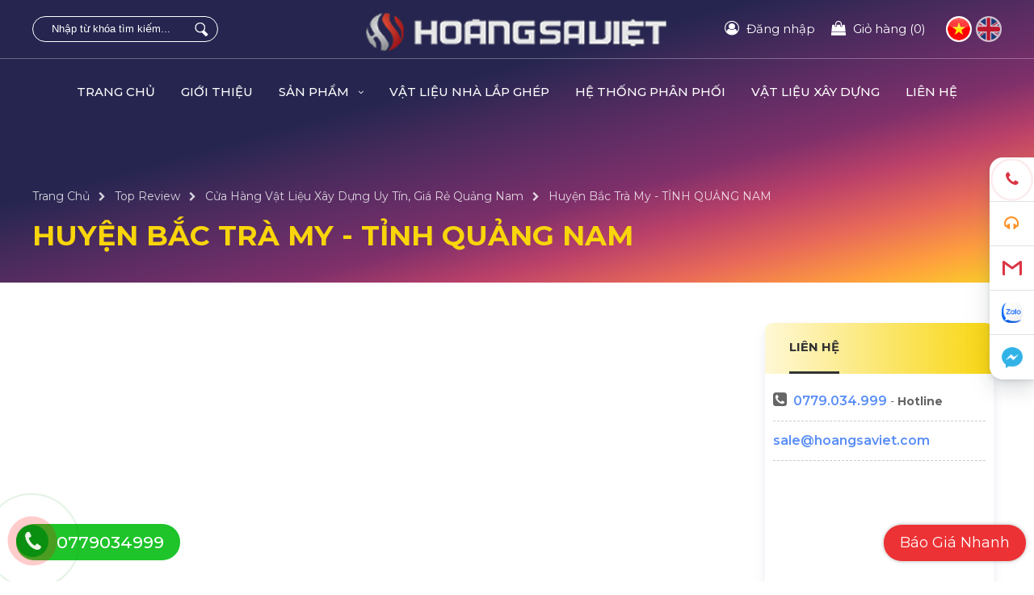

--- FILE ---
content_type: text/html; charset=UTF-8
request_url: https://hoangsaviet.vn/huyen-bac-tra-my-tinh
body_size: 45934
content:
<!DOCTYPE html>
<html lang="vi">
<head>
<meta http-equiv="Content-Type" content="text/html; charset=utf-8" />
<base href="https://hoangsaviet.vn" />
<meta charset="UTF-8">
<meta name="viewport" content="width=device-width, initial-scale=1">
<meta http-equiv="X-UA-Compatible" content="IE=edge" />
<meta name="SKYPE_TOOLBAR" content="SKYPE_TOOLBAR_PARSER_COMPATIBLE" />
<!-- <meta http-equiv="Content-Language" content="vi" /> -->
<link rel="alternate" href="https://hoangsaviet.vn/huyen-bac-tra-my-tinh" hreflang="vi" />
<title>Huyện Bắc Trà My - TỈNH QUẢNG NAM</title>
<meta name="description" content="Huyện Bắc Trà My - TỈNH QUẢNG NAM">
<meta name="keywords" content="Huyện Bắc Trà My - TỈNH QUẢNG NAM">
<meta name="robots" content="index, follow"  />
<meta name="googlebot" content="index, follow">
<meta name="revisit-after" content="1 days" />
<meta name="generator" content="Nhà Lắp Ghép Container Văn Phòng, Đẹp Giá Rẻ !" />
<meta name="rating" content="General">
<meta name="application-name" content="Nhà Lắp Ghép Container Văn Phòng, Đẹp Giá Rẻ !"/>
<meta name="theme-color" content="#f9d50b"/>
<meta name="msapplication-TileColor" content="#f9d50b"/>
<meta name="apple-mobile-web-app-capable" content="yes" />
<meta name="apple-mobile-web-app-title" content="hoangsaviet.vn" />
<link rel="apple-touch-icon-precomposed" href="https://hoangsaviet.vn/datafiles/3/images/1683103272_9519_Huyen-Bac-Tra-My-TINH-QUANG-NAM.jpg" sizes="700x700">
<meta property="og:url" content="https://hoangsaviet.vn/huyen-bac-tra-my-tinh">
<meta property="og:title" content="Huyện Bắc Trà My - TỈNH QUẢNG NAM">
<meta property="og:description" content="Huyện Bắc Trà My - TỈNH QUẢNG NAM">
<meta property="og:image" content="https://hoangsaviet.vn/datafiles/3/images/1683103272_9519_Huyen-Bac-Tra-My-TINH-QUANG-NAM.jpg">
<meta property="og:site_name" content="hoangsaviet.vn">
<meta property="og:image:alt" content="Huyện Bắc Trà My - TỈNH QUẢNG NAM">	
<meta property="og:type" content="article" />
<meta property="og:locale" content="vi_VN" />
<meta name="twitter:card" content="summary" />
<meta name="twitter:site" content="@hoangsaviet.vn" />
<meta name="twitter:title" content="Huyện Bắc Trà My - TỈNH QUẢNG NAM" />
<meta name="twitter:description" content="Huyện Bắc Trà My - TỈNH QUẢNG NAM" />
<meta name="twitter:image" content="https://hoangsaviet.vn/datafiles/3/images/1683103272_9519_Huyen-Bac-Tra-My-TINH-QUANG-NAM.jpg" />
<meta name="twitter:url" content="https://hoangsaviet.vn/huyen-bac-tra-my-tinh" />
<meta property="fb:admins" content="139043036779204"/>
<meta property="fb:app_id" content="822294461560135" />
<meta itemprop="name" content="Huyện Bắc Trà My - TỈNH QUẢNG NAM">
<meta itemprop="description" content="Huyện Bắc Trà My - TỈNH QUẢNG NAM">
<meta itemprop="image" content="https://hoangsaviet.vn/datafiles/3/images/1683103272_9519_Huyen-Bac-Tra-My-TINH-QUANG-NAM.jpg">
<meta itemprop="url" content="https://hoangsaviet.vn/huyen-bac-tra-my-tinh">
<link rel="canonical" href="https://hoangsaviet.vn/huyen-bac-tra-my-tinh">
<!-- <link rel="amphtml" href="https://hoangsaviet.vn/amp/huyen-bac-tra-my-tinh" /> -->
<link rel="image_src" href="https://hoangsaviet.vn/datafiles/3/images/1683103272_9519_Huyen-Bac-Tra-My-TINH-QUANG-NAM.jpg" />
<link rel="shortcut icon" href="https://hoangsaviet.vn/datafiles/setone/1660530618_2581_1568694191_5069_favicon.png" type="image/x-icon">
<link rel="icon" href="https://hoangsaviet.vn/datafiles/setone/1660530618_2581_1568694191_5069_favicon.png" type="image/x-icon">
<!-- <script src="https://hoangsaviet.vn/library/js/1fun.js" type="text/javascript"></script> -->
<script src="https://hoangsaviet.vn/library/js/1fun.min.js" type="text/javascript"></script>
<script type="text/javascript">function PopupCallForm() {
	var dienthoai 	= $("#phone_input").val().trim();
	var url 		= $("#url_popup_id").val().trim();
	$("#reg_upload_loader").show();
	$("#reg_RegButNow").prop('disabled', true);

	if(checkPhone(dienthoai) == false) {
			$("#phone_input").focus(); Add_CLASS_DO("phone_input");
			$("#popup_call_err").show();
			$("#reg_upload_loader").hide(); $("#reg_RegButNow").prop('disabled', false);
			return false;
		}

	$.post(url,{key_security:'ff96882e49148b9986dc9d715fa29c43',dienthoai:dienthoai},function(data){
		result = parseInt(data);
		$("#reg_RegButNow").prop('disabled', false);
		$("#reg_upload_loader").hide();
		if(result==1)
			{
				$("#popup_call .box_in_form").html("<p class='title_suc'>popup_call_suc</p>");
			}
		else
			{
				$("#phone_input").focus(); Add_CLASS_DO("phone_input");
				$("#popup_call_err").show();
				$("#reg_upload_loader").hide(); $("#reg_RegButNow").prop('disabled', false);
				return false;
			}
	});
	
	return false;
}
function DANGKY_email() {
    var v_name  = $("#ip_sentname").val();
    var v_phone = $("#ip_sentphone").val();
    var v_email = $("#ip_sentmail").val();
    var regex = /^([a-zA-Z0-9_\.\-])+\@(([a-zA-Z0-9\-])+\.)+([a-zA-Z0-9]{2,4})+$/;

    if($("#ip_sentname").length > 0 && $("#ip_sentname").attr('required') && v_name=='') {
      alert("Vui lòng nhập họ tên!");
      $("#ip_sentname").focus(); Add_CLASS_DO("ip_sentname");
      return false;
    }

    if($("#ip_sentphone").length > 0 && $("#ip_sentphone").attr('required') && checkPhone(v_phone) == false) {
      alert("Số điện thoại không hợp lệ! Vui lòng nhập lại.");
      $("#ip_sentphone").focus(); Add_CLASS_DO("ip_sentphone");
      return false;
    }

    if($("#ip_sentmail").length > 0 && $("#ip_sentmail").attr('required') && checkEmail(v_email) == false) {
      alert("Địa chỉ Email không hợp lệ. Vui lòng nhập chính xác Email!");
      $("#ip_sentmail").focus(); Add_CLASS_DO("ip_sentmail");
      return false;
    }

    ShowPopupWait();
    $.ajax({
        type: "POST",
        url: "https://hoangsaviet.vn/ajbat/dang-ky-email",
        data: {"key_security":'ff96882e49148b9986dc9d715fa29c43',"v_name": v_name, "v_phone": v_phone, "v_email": v_email},
        success: function(data) {
          var obj = jQuery.parseJSON(data);
          if(obj.err==0) {
          	$("#fullbackground_id").attr("onclick","ShowHiID('all','autohide')");
						PopupCustom(obj.data);
          }

          return false;
        }
    });

}
function LoginForm(id,url_load='') {		
	$("#"+id+"_img_login").show();
	$("#"+id+"_LoginButNow").prop('disabled', true);
	var tentruycap_id	= $("#"+id+"_tentruycap").val().trim();
	var matkhau_id		= $("#"+id+"_matkhau").val().trim();
	var	url				= $("#"+id+"_url_login").val().trim();

	if(checkEmail(tentruycap_id) == false)
		{
			$("#"+id+"_tentruycap").focus(); Add_CLASS_DO(id+"_tentruycap"); 
			alert('Địa chỉ Email không hợp lệ. Vui lòng nhập chính xác Email!');
			$("#"+id+"_LoginButNow").prop('disabled', false);
			$("#"+id+"_img_login").hide();
			return false;
		}

	if(matkhau_id=='') {
			$("#"+id+"_matkhau").focus(); Add_CLASS_DO(id+"_matkhau");
			alert('Lỗi: Vui lòng nhập mật khẩu của bạn!');
			$("#"+id+"_LoginButNow").prop('disabled', false);
			$("#"+id+"_img_login").hide();
			return false;
		}

	$.post(url,{tentruycap_id:tentruycap_id,matkhau_id:matkhau_id},function(data){
		result = parseInt(data);
		$("#"+id+"_LoginButNow").prop('disabled', false);
		$("#"+id+"_img_login").hide();

		if(result==-2) {
			$("#"+id+"_tentruycap").focus(); Add_CLASS_DO(id+"_tentruycap"); alert('Địa chỉ Email không hợp lệ. Vui lòng nhập chính xác Email!');
		}
		else if(result==-1) {
			$("#"+id+"_matkhau").focus(); Add_CLASS_DO(id+"_matkhau"); $("#"+id+"_matkhau").focus(); Add_CLASS_DO(id+"_matkhau"); alert('Lỗi: Vui lòng nhập mật khẩu của bạn!');
		}
		else if(result==1) { $("#"+id+"_matkhau").focus(); Add_CLASS_DO(id+"_matkhau"); alert('Lỗi: \n+ Thông tin đăng nhập không chính xác! \n+ Vui lòng kiểm tra lại trước khi tiếp tục!');}			
		else if(result==2) { $("#"+id+"_tentruycap").focus(); Add_CLASS_DO(id+"_tentruycap"); alert('Lỗi: \n+ Tài khoản không tồn tại! \n+ vui lòng đăng ký hoặc kiểm tra lại!');}
		else 
		{
			if(url_load!='') location.href=url_load; else location.reload();
		}
	});
	
	return false;
}
function RegForm() {
	var tentruycap 	= $("#reg_tentruycap").val().trim();
	var email 		= $("#reg_email").val().trim();
	var matkhau 	= $("#reg_matkhau").val().trim();
	var rematkhau 	= $("#reg_rematkhau").val().trim();
	var hoten	 	= $("#reg_hoten").val().trim();
	var dienthoai 	= $("#reg_dienthoai").val().trim();
	var diachi 		= $("#reg_diachi").val().trim();
	var url 		= $("#url_reg_id").val().trim();
	$("#reg_upload_loader").show();
	$("#reg_RegButNow").prop('disabled', true);

	if(checkEmail(email) == false)
		{
			$("#reg_email").focus(); Add_CLASS_DO("reg_email"); 
			alert('Lỗi: Email định dạng không chính xác!:\n+ Email phải có dạng: email@gmail.com \n+ Nên sử dụng Gmail Mail, Yahoo Mail!');
			$("#reg_upload_loader").hide(); $("#reg_RegButNow").prop('disabled', false);
			return false;
		}

	if(matkhau=='') {
			$("#reg_matkhau").focus(); Add_CLASS_DO("reg_matkhau");
			alert('Lỗi: Vui lòng nhập mật khẩu của bạn!');
			$("#reg_upload_loader").hide(); $("#reg_RegButNow").prop('disabled', false);
			return false;
		}

	if(rematkhau=='' || rematkhau!=matkhau) {
			$("#reg_rematkhau").focus(); Add_CLASS_DO("reg_rematkhau");
			alert('Lỗi: Mật khẩu nhập lại không trùng khớp!');
			$("#reg_upload_loader").hide(); $("#reg_RegButNow").prop('disabled', false);
			return false;
		}

	if(hoten=='' || hoten.length <= 4 || hoten.length >= 40) {
			$("#reg_hoten").focus(); Add_CLASS_DO("reg_hoten");
			alert('Lỗi: Họ tên không đúng chuẩn: \n + Phải từ 4 ký tự trở lên \n + Phải từ 40 ký tự trở xuống \n + Không có dấu, dấu cách \n + Không có ký tự đặc biệt \n + Bắt đầu bằng một chữ cái!');
			$("#reg_upload_loader").hide(); $("#reg_RegButNow").prop('disabled', false);
			return false;
		}

	if(checkPhone(dienthoai) == false) {
			$("#reg_dienthoai").focus(); Add_CLASS_DO("reg_dienthoai");
			alert('Lỗi: Số điện thoại không hợp lệ: \n + Phải là 9-11 ký tự \n + Phải sử dụng số điện thoại di động \n + Chỉ chấp nhận số điện thoại \n + Không có khoảng trống!');
			$("#reg_upload_loader").hide(); $("#reg_RegButNow").prop('disabled', false);
			return false;
		}	

	if(!$('#thoa_thuan').is(':checked'))
		{
			$("#thoa_thuan").focus(); Add_CLASS_DO("thoa_thuan");
			alert('Bạn có đồng ý chính sách bảo mật của chúng tôi không?');
			$("#reg_upload_loader").hide(); $("#reg_RegButNow").prop('disabled', false);
			return false;
		}			
	
	$.post(url,{password:matkhau,repassword:rematkhau,hoten:hoten, email:email,dienthoai:dienthoai,tentruycap:tentruycap,diachi:diachi},function(result){
		result = parseInt(result);
		if(result > 0)
			{
				if(result==6)
					{
						alert('Lỗi: Mật khẩu nhập lại không trùng khớp!');	
						$("#reg_upload_loader").hide();
						$("#reg_rematkhau").focus();
					}
				else if(result==7)
					{
						alert('Username is already used, please choose another name!');	
						$("#reg_upload_loader").hide();
						$("#reg_tentruycap").focus();
					}
				else if(result==1)
					{
						alert('Lỗi: Email định dạng không chính xác!:\n+ Email phải có dạng: email@gmail.com \n+ Nên sử dụng Gmail Mail, Yahoo Mail!');	
						$("#reg_upload_loader").hide();
						$("#reg_email").focus();
					}
				else if(result==2)
					{
						alert('Lỗi: Email này đã tồn tại, vui lòng chọn một email khác!');	
						$("#reg_upload_loader").hide();
						$("#reg_email").focus();
					}	
				else if(result==3)
					{
						alert('Lỗi: Họ tên không đúng chuẩn: \n + Phải từ 4 ký tự trở lên \n + Phải từ 40 ký tự trở xuống \n + Không có dấu, dấu cách \n + Không có ký tự đặc biệt \n + Bắt đầu bằng một chữ cái!');	
						$("#reg_upload_loader").hide();
						$("#reg_hoten").focus();
					}
				else if(result==4)
					{
						alert('Lỗi: Mật khẩu không đúng chuẩn: \n + Phải từ 6 ký tự trở lên \n + Phải từ 40 ký tự trở xuống \n + Không có dấu, dấu cách \n + Cần có các ký tự đặc biệt!');	
						$("#reg_upload_loader").hide();
						$("#reg_matkhau").focus();
					}
				else if(result==5)
					{
						alert('Lỗi: Số điện thoại không hợp lệ: \n + Phải là 9-11 ký tự \n + Phải sử dụng số điện thoại di động \n + Chỉ chấp nhận số điện thoại \n + Không có khoảng trống!');	
						$("#reg_upload_loader").hide();
						$("#reg_dienthoai").focus();
					}			
				$("#reg_RegButNow").prop('disabled', false);	
			}			
		else
			{
				alert('Đăng ký tài khoản thành công: \n + Hệ thống sẽ tự động đăng nhập với thông tin bạn đã đăng ký. \n + Vui lòng kiểm tra mail để có được thông tin hữu ích từ chúng tôi!');
				location.reload();
			}
	});
	return false;
}
function QuenForm(id) {
	$("#"+id+"_img_login").show();
	$("#"+id+"_LoginButNow").prop('disabled', true);
	var email_id	= $("#"+id+"_email").val().trim();
	var	url			= $("#"+id+"_url_login").val().trim();

	if(checkEmail(email_id) == false)
		{
			$("#"+id+"_email").focus(); Add_CLASS_DO(id+"_email"); 
			alert('Địa chỉ Email không hợp lệ. Vui lòng nhập chính xác Email!');
			$("#"+id+"_LoginButNow").prop('disabled', false);
			$("#"+id+"_img_login").hide();
			return false;
		}

	$.post(url,{email_id:email_id},function(data){
		result = parseInt(data);
		$("#"+id+"_LoginButNow").prop('disabled', false);
		$("#"+id+"_img_login").hide();
		if	(result==1) { $("#"+id+"_email").focus(); Add_CLASS_DO(id+"_email"); alert('Địa chỉ Email không hợp lệ. Vui lòng nhập chính xác Email!');}
		else if	(result==2) { $("#"+id+"_email").focus(); Add_CLASS_DO(id+"_email"); alert('Lỗi: \n + Rất tiết. Email này không tồn tại trong hệ thống! \n + Vui lòng kiểm tra lại!');}
		else
			{
				alert('Thành công: \n + Yêu cầu của bạn đã được gửi đến email. \n + Vui lòng kiểm tra email của bạn để tiến hành thay đổi mật khẩu!');
				location.reload();
			}
	});
	
	return false;
}
function YeuThich(idsp) {
	$.ajax({
          type: "POST",
          url: "https://hoangsaviet.vn/ajbat/aj_yeuthich_sp",
          data: {'key_security':'ff96882e49148b9986dc9d715fa29c43','idsp':parseInt(idsp)},
          success: function(data)
          {
          	var obj = jQuery.parseJSON(data);
			if(obj.err==0)
				{
					$(".yeuthich a").attr("onclick","BoThich("+obj.id+")");
					$(".yeuthich a").addClass("red");
					$(".yeuthich .title_yt_text").html("sanpham_chitiet_morong11");
					$(".yeuthich .qty_yt").html("("+obj.yeuthich+")");
				}
          }
    	});
}
function BoThich(idsp) {
	$.ajax({
    type: "POST",
    url: "https://hoangsaviet.vn/ajbat/aj_bothich_sp",
    data: {'key_security':'ff96882e49148b9986dc9d715fa29c43','idsp':parseInt(idsp)},
    success: function(data) {
    	var obj = jQuery.parseJSON(data);
			if(obj.err==0) {
				$(".yeuthich a").attr("onclick","YeuThich("+obj.id+")");
				$(".yeuthich a").removeClass("red");
				$(".yeuthich .title_yt_text").html("sanpham_chitiet_morong10");
				$(".yeuthich .qty_yt").html("("+obj.yeuthich+")");
			}
    }
	});
}
function ClickAlertMembers(id) {
	$.ajax({
          type: "POST",
          url: "https://hoangsaviet.vn/ajbat/aj_click_thongbao_thanhvien",
          data: {'key_security':'ff96882e49148b9986dc9d715fa29c43','id':parseInt(id),'iduser':""},
          success: function(data)
          {
          	var obj = jQuery.parseJSON(data);
			if(obj.err==0)
				{
					if(obj.link!='') location.href=obj.link;
				}
          }
    	});
}
function chonColor(obj, cl, id, id_sp, parent_id, temp=0, type=0) {
  if(type==0)
    {
      var data_this = $(obj).attr("data-acti");
      $(cl).removeClass("active");
      $(cl).children().removeClass("tick");
      $(cl).attr("data-acti","0");
      $(obj).addClass("active");
      $(obj).attr("data-acti","1");
      $(obj).children().addClass("tick");
      if(temp==0) $('#image_'+id).trigger('click');
      else $('#image_0').trigger('click');
      document.getElementById("id_"+parent_id).value = id;

      	<!-- Thay đổi hình SP -->
    $.ajax({
	    type: "POST",
	    url: "https://hoangsaviet.vn/ajbat/thay-hinh-con-ddsp",
	    data: {'key_security':'ff96882e49148b9986dc9d715fa29c43','id_sp':id_sp, "id_dd": id},
	    success: function(data)
	    {
	    	var obj = jQuery.parseJSON(data);
			if(obj.err==0)
				{
					$('#pro_img_slide').html(obj.html);
					$('#imgage_first a').trigger('click');
				}
	    }
  	});
    <!-- End Thay đổi hình SP -->
    }
  else
    {
      // alert(obj+"-"+cl+"-"+id+"-"+id_sp+"-"+parent_id+"-"+temp+"-"+type);
      var data_this = $(obj).attr("data-acti");
      $(".id_dd_cart_"+id_sp+" "+cl).removeClass("active");
      $(".id_dd_cart_"+id_sp+" "+cl).children().removeClass("tick");
      $(".id_dd_cart_"+id_sp+" "+cl).attr("data-acti","0");
      $(obj).addClass("active");
      $(obj).attr("data-acti","1");
      $(obj).children().addClass("tick");

      //$.ajax({
        //type: "POST",
        //url: "https://hoangsaviet.vn/ajbat/update-ddsp",
        //data: {'key_security':'ff96882e49148b9986dc9d715fa29c43','id_sp':id_sp, "id": id, "parent_id": parent_id, "post":"update-ddsp"},
        //success: function(data)
        //{
        //  // window.location.href='https://hoangsaviet.vn/gio-hang';
        //  // alert(data); return false;
        //}
      //});
    }
}
function chonSize(obj, cl, id, id_sp, parent_id, type=0, giadd_nosale=0, giadd_sale=0, unit='', id_html) {
  if(type==0)
    {
      var data_this = $(obj).attr("data-acti");
      $(cl).removeClass("active");
      $(cl).children().removeClass("tick");
      $(cl).attr("data-acti","0");
      $(obj).addClass("active");
      $(obj).attr("data-acti","1");
      $(obj).children().addClass("tick");
      document.getElementById("id_"+parent_id).value = id;
    }
  else
    {
      // alert(obj+"-"+cl+"-"+id+"-"+id_sp+"-"+parent_id+"-"+type);
      var data_this = $(obj).attr("data-acti");
      $(".id_dd_cart_"+id_sp+" "+cl).removeClass("active");
      $(".id_dd_cart_"+id_sp+" "+cl).children().removeClass("tick");
      $(".id_dd_cart_"+id_sp+" "+cl).attr("data-acti","0");
      $(obj).addClass("active");
      $(obj).attr("data-acti","1");
      $(obj).children().addClass("tick");

      	// $.ajax({
	//   type: "POST",
	//   url: "https://hoangsaviet.vn/ajbat/update-ddsp",
	//   data: {'id_sp':id_sp, "id": id, "parent_id": parent_id, "post":"update-ddsp"},
	//   success: function(data)
	//   {
	//     // window.location.href='https://hoangsaviet.vn/gio-hang';
	//     // alert(data); return false;
	//   }
	// });
    }

    if(giadd_nosale!='') {
    	var gia_html;
    	giadd_nosale = parseInt(giadd_nosale);
    	giadd_sale = parseInt(giadd_sale);
    	if(giadd_nosale>0) {
    		if(giadd_sale>0) {
    			gia_html = addCommas(giadd_sale)+" <sup>đ</sup>"+unit+"<span>"+addCommas(giadd_nosale)+" <sup>đ</sup>"+unit+"</span>";
    		} else {
    			gia_html = addCommas(giadd_nosale)+" <sup>đ</sup>"+unit;
    		}
    	} else {
    		gia_html = "Liên hệ";
    	}

    	$(id_html).html(gia_html);
    }
}
function addCart(idsp,qty,temp=0,page_dich=0,html=0,id_div_ddsp='more_sp_mau') {
  if(idsp == '' || idsp <= 0 || isNaN(idsp) || qty == '' || qty <= 0 || isNaN(qty)) {
    alert("Dự liệu không hợp lệ. Vui lòng kiểm tra lại!");
    //$("#quantity").focus(); Add_CLASS_DO("quantity");
    return false;
  }
  else {
  	var arr = [];

		if(temp==1) { 					//Chọn thuộc tính
			var parent_id;
			var dd_id;
			var error = 0;
			$.each($('#'+id_div_ddsp+' .data_dd'),function(){
				parent_id = $(this).attr("data-acti");
				dd_id     = $(this).val();

				if(dd_id!='') arr['"'+parent_id+'"'] = dd_id;
				else {
					alert("Vui lòng lựa chọn "+$(this).attr("data-title")+" cho Sản Phẩm!");
					error = 1;
				}
			});

			if(error==1) return false;
		}          

    arr["idsp"] = idsp;
    arr["qty"] = qty;
    arr["html"] = html;
    arr["key_security"] = 'ff96882e49148b9986dc9d715fa29c43';
    var obj = $.extend({}, arr);
    $.ajax({
      type: "POST",
      url: "https://hoangsaviet.vn/ajbat/add-cart",
      data: $.param(obj),
      success: function(data) {
      	var obj = jQuery.parseJSON(data);
				if(obj.err==0) {
          if(page_dich!=0) window.location.href='https://hoangsaviet.vn/dat-hang'; 
          else {
          	if(html==0) window.location.href='https://hoangsaviet.vn/gio-hang';
          	else {
          		//console.log(obj); return false;
							$('#fullbackground_id').hide();
							$("#popup_custom").css("display","none");
							$("#popup_custom").css('cssText', 'max-width: 850px !important');
							PopupCustom(obj.data);
          	}
          }
				} else {
					alert("Dự liệu không hợp lệ. Vui lòng kiểm tra lại!");
        	return false;
				}
      }
    });
  }
}
function changeSelect_ddsp(obj,id_select,id_html) {
  var id = $(obj).val();
  var giadd_nosale = $(id_select+' option:selected').attr('giadd_nosale');
  var giadd_sale = $(id_select+' option:selected').attr('giadd_sale');
  var unit = $(id_select+' option:selected').attr('unit');
  
  giadd_nosale = parseInt(giadd_nosale);
  giadd_sale = parseInt(giadd_sale);
  if(giadd_nosale>0) {
		if(giadd_sale>0) {
			gia_html = addCommas(giadd_sale)+" <sup>đ</sup>"+unit+"<span>"+addCommas(giadd_nosale)+" <sup>đ</sup>"+unit+"</span>";
		} else {
			gia_html = addCommas(giadd_nosale)+" <sup>đ</sup>"+unit;
		}
	} else {
		gia_html = "Liên hệ";
	}

	$(id_html).html(gia_html);
}
function viewQuickProduct(idsp,allow_buy=1) {
	if(idsp == '' || idsp <= 0 || isNaN(idsp)) {
    alert("Dự liệu không hợp lệ. Vui lòng kiểm tra lại!");
    return false;
  }
  else {
    $.ajax({
      type: "POST",
      url: "https://hoangsaviet.vn/ajbat/view_quick_product",
      data: {'key_security':'ff96882e49148b9986dc9d715fa29c43',"idsp":idsp,"allow_buy":allow_buy},
      success: function(data){
      	var obj = jQuery.parseJSON(data);
				if(obj.err==0) {
					//console.log(obj); return false;
					$("#popup_custom").css("max-width","1000px");
					PopupCustom(obj.data);
				} else {
					alert("Dự liệu không hợp lệ. Vui lòng kiểm tra lại!");
        	return false;
				}
      }
    });
  }
}
function addMoreProduct(page_dich=0,html=0) {
	var countChecked = $('.selectAddMoreProduct:checked').length;
	countChecked = parseInt(countChecked);
	if(countChecked>0) {
		var arr = [];

		$('.selectAddMoreProduct:checked').each(function(){
			var id = parseInt($(this).val());
			var hasSelect = $('#id_'+id+' select#select_data_dd').length;

			if(hasSelect==1) { 		//Có thuộc tính sp
				var ddsp = $('#id_'+id+' select#select_data_dd').val();
				arr[id+'-'+ddsp] = 1;
			}
			else { 					//Ko thuộc tính sp
				arr[id] = 1;
			}
	  });

	  arr['html'] = html;
	  arr["key_security"] = 'ff96882e49148b9986dc9d715fa29c43';
		var obj = $.extend({}, arr);
		$.ajax({
      type: "POST",
      url: "https://hoangsaviet.vn/ajbat/add-cart-multi",
      data: $.param(obj),
      success: function(data) {
      	var obj = jQuery.parseJSON(data);
				if(obj.err==0) {
          if(page_dich!=0) window.location.href='https://hoangsaviet.vn/dat-hang'; 
          else {
          	if(html==0) window.location.href='https://hoangsaviet.vn/gio-hang';
          	else {
          		//console.log(obj); return false;
							$('#fullbackground_id').hide();
							$("#popup_custom").css("display","none");
							$("#popup_custom").css('cssText', 'max-width: 850px !important');
							PopupCustom(obj.data);
          	}
          }
				} else {
					alert("Dự liệu không hợp lệ. Vui lòng kiểm tra lại!");
        	return false;
				}
      }
    });

	}
}
function selectAddMoreProduct(id) {
	var countChecked = $('.selectAddMoreProduct:checked').length;
	$('.button_addcard_more span').html(countChecked);
}
function SendFormInfo(type=2,id_widget) {
    var name_data  = $("#"+id_widget+" #name_data");
    var address_data  = $("#"+id_widget+" #address_data");
    var phone_data  = $("#"+id_widget+" #phone_data");
    var email_data  = $("#"+id_widget+" #email_data");
    var title_data  = $("#"+id_widget+" #title_data");
    var note_data  = $("#"+id_widget+" #note_data");
    var v_data  = $("#"+id_widget+" #v_data");

    var arr_req = [];
    $("#"+id_widget+" .field_get").each(function(){
      if($(this).attr("required")) {
        var key   = $(this).attr("id");
        arr_req.push(key);
      }      
    });

    if(name_data.length > 0 && name_data.attr('required') && name_data.val()=='') {
      alert("Vui lòng nhập họ tên!");
      name_data.focus(); Add_CLASS_DO(id_widget+" #name_data");
      return false;
    }

    if(address_data.length > 0 && address_data.attr('required') && address_data.val()=='') {
      alert("Vui lòng nhập địa chỉ của bạn!");
      address_data.focus(); Add_CLASS_DO(id_widget+" #address_data");
      return false;
    }

    if(phone_data.length > 0 && phone_data.attr('required') && checkPhone(phone_data.val()) == false) {
      alert("Số điện thoại không hợp lệ! Vui lòng nhập lại.");
      phone_data.focus(); Add_CLASS_DO(id_widget+" #phone_data");
      return false;
    }

    if(email_data.length > 0 && email_data.attr('required') && checkEmail(email_data.val()) == false) {
      alert("Địa chỉ Email không hợp lệ. Vui lòng nhập chính xác Email!");
      email_data.focus(); Add_CLASS_DO(id_widget+" #email_data");
      return false;
    }

    if(title_data.length > 0 && title_data.attr('required') && title_data.val()=='') {
      alert("Vui lòng nhập tiêu đề!");
      title_data.focus(); Add_CLASS_DO(id_widget+" #title_data");
      return false;
    }

    if(note_data.length > 0 && note_data.attr('required') && note_data.val()=='') {
      alert("Vui lòng nhập nội dung yêu cầu!");
      note_data.focus(); Add_CLASS_DO(id_widget+" #note_data");
      return false;
    }

    if(v_data.length > 0 && v_data.attr('required') && (v_data.val()=='' || v_data.val()==0)) {
      alert("Vui lòng lựa chọn giá trị!");
      v_data.focus(); Add_CLASS_DO(id_widget+" #v_data");
      return false;
    }
		
		ShowPopupWait();
    $.ajax({
        type: "POST",
        url: "https://hoangsaviet.vn/ajbat/send_form_info",
        data: {"type": type, "name_data": name_data.val(), "address_data": address_data.val(), "phone_data": phone_data.val(), "email_data": email_data.val(), "title_data": title_data.val(), "note_data": note_data.val(), "v_data": v_data.val(), "arr_req":arr_req, "key_security":'ff96882e49148b9986dc9d715fa29c43'},
        success: function(data) {
          var obj = jQuery.parseJSON(data);
          if(obj.err==0) {
          	window.location.replace("https://hoangsaviet.vn/thong-bao-tu-van-nhanh-thanh-cong"); return false;
          	
          	$("#fullbackground_id").attr("onclick","ShowHiID('all','autohide')");
            PopupCustom(obj.data);
            $("#"+id_widget+" form").trigger("reset");
          }

          return false;
        }
    });
  }
</script>
<!-- <script async src="https://hoangsaviet.vn/library/js/svg-with-js/js/fontawesome-all.js"></script> -->
<!-- Google Analytics -->
<script async src="https://www.googletagmanager.com/gtag/js?id="></script>
<script>
  window.dataLayer = window.dataLayer || [];
  function gtag(){dataLayer.push(arguments);}
  gtag('js', new Date());

  gtag('config', '');
</script>
<!-- ENd Google Analytics -->
<!-- GEO MAP -->
<!-- http://www.geo-tag.de/generator/en.html -->
<meta name="DC.title" content="Hoang Sa Viet"/>
<meta name="geo.region" content="VN-SG" />
<meta name="geo.placename" content="Ho Chi Minh" />
<meta name="geo.position" content="10.792324,106.63732" />
<meta name="ICBM" content="10.792324,106.63732" />
<!-- End GEO MAP -->
<meta name="yandex-verification" content="434c3c980376bbac" /><style type="text/css">@charset "utf-8";
@import "/css/font.css";
body {
    margin: 0px auto;
    padding: 0px auto;
    font-size: 15px;
    line-height: 27px;
    font-family: 'Montserrat', sans-serif, Open Sans;
    font-weight: normal;
    color: #000;
    background: #fff;
}
* {
    margin: 0px auto;
    padding: 0px auto;
    outline: none;
    text-decoration: none;
    -webkit-box-sizing: border-box;
    -moz-box-sizing: border-box;
    box-sizing: border-box;
    
}
.clr {
    clear: both;
}
ul {
    padding: 0px;
}
img {
    border: 0;
}
::selection {
    background-color: #0a3380;
    color: #fff;
}
::-webkit-selection {
 background-color:#0a3380;
 color: #fff;
}
-webkit-::selection {
    background-color: #0a3380;
    color: #fff;
}
::-moz-selection {
 background-color:#0a3380;
 color: #fff;
}
.pagewrap {
    position: relative;
    width: 1200px;
    margin: 0 auto;
}
.showText h1 {
    color: #0d0d3c;
    font-weight: 500;
    font-size: 25px;
    line-height: 35px;
    padding-bottom: 10px;
    margin: 10px 0;
    text-transform: initial;
}
.showText h2 {
    color: #0d0d3c;
    font-weight: 500;
    font-size: 22px;
    line-height: 30px;
    padding-bottom: 8px;
    margin: 10px 0;
    text-transform: initial;
}
.showText h3 {
    color: #0d0d3c;
    font-weight: 400;
    font-size: 17px;
    line-height: 28px;
    padding-bottom: 6px;
    margin: 5px 0;
    text-transform: initial;
}
.showText p{
    padding-bottom: 5px;
    margin-bottom: 5px;
    font-size: 15px;
    line-height: 25px;
}
.showText img {
    display: block;
    margin: 0 auto;
    height: auto;
    max-width: 100%;
}
.showText ul {
    padding-bottom: 15px;
}
.showText ul li {
    margin-left: 35px;

        font-size: 18px;
    line-height: 27px;

        font-weight: 300;
}
th {
    /* background-color: #0a3380; */
    /* color: white; */
    line-height: 45px;
    text-align: center;
    font-size: 20px;
    font-weight: normal;
    text-transform: uppercase;
}
tr:hover {
    background-color: #f5f5f5;
}
th, td {
    border-bottom: 1px solid #ddd;
}
th, td {
    padding: 5px 15px;
    /* text-align: left; */
}
td {
    height: 30px; /* vertical-align: bottom; */
}
td a {
    color: #333;
    text-align: center;
}
td a i{
    padding-left: 5px;

}
td a:hover {
    color: #0a3380;
}
th {
    font-size: 17px;
    line-height: 35px;
    padding: 10px 0;
}
table {
    border: 1px solid black;
}
table {
    width: 100%;
}
table {
    border-collapse: collapse;
}
table, th, td {
    border: none;
}

.header_top {

position: absolute;

z-index: 3;

top: 0;

left: 0;

right: 0;

width: 100%;

align-items: center;

justify-content: space-between;

border-bottom: 1px solid rgba(255,255,255,0.3);

padding-bottom: 20px;

padding-top: 20px;
}
.timkiem_header {
    float: left;
    border: solid #ffffff 1px;
    background: #ffffff00;
    /* margin-top: 7px; */
    width: 230px;
    -webkit-border-radius: 50px;
    -moz-border-radius: 50px;
    -o-border-radius: 50px;
    -ms-border-radius: 50px;
}
.input_search {
    padding: 0px 15px;
    height: 30px;
    width: 180px;
    float: right;
    color: #fff;
    background: none;
    border: none;
    font-size: 13px;
    line-height: 30px;
}
.input_search:focus {
    color: #fff;
}
.search a {
    width: 40px;
    height: 30px;
    text-indent: -10000px;
    background: url(../images/icon-search.png) no-repeat center center;
    float: right;
    border-left: 0px;
}

.logo_top {
    position: absolute;
    left: 0;
    right: 0;
    z-index: 0;
    text-align: center;
    width: fit-content;
    top: -5px;
}

.logo_top img {
    height: 50px;
    width: auto;
    transition: all 0.3s ease-in-out;
    -webkit-transition: all 0.3s ease-in-out;
    -moz-transition: all 0.3s ease-in-out;
    -o-transition: all 0.3s ease-in-out;
    -ms-transition: all 0.3s ease-in-out;
}
.right_top {
    float: right;
    position: relative;
    margin: 0;
    display: flex;
    justify-content: center;
    align-items: center;
}
.right_top>div {
    float: left;
    line-height: 0;
    margin-left: 20px;
    color: #fff;
    line-height: 30px;
}
.right_top div a {
    color: #fff;
    transition: color .33s cubic-bezier(.33, 0, .2, 1) 0s, fill .33s cubic-bezier(.33, 0, .2, 1) 0s, background .33s cubic-bezier(.33, 0, .2, 1) 0s;
    -moz-transition: color .33s cubic-bezier(.33, 0, .2, 1) 0s, fill .33s cubic-bezier(.33, 0, .2, 1) 0s, background .33s cubic-bezier(.33, 0, .2, 1) 0s;
}
.right_top div a i {
    font-size: 18px;
    color: #fff;
    padding-right: 5px;
}
.right_top div a:hover, .right_top div a:hover i {
    color: #f9d50b;
}
.box_menu.fixed {
    position: fixed;
    top: 0 !important;
    z-index: 99999;
    background: linear-gradient(90deg, #fff -20.95%, #f9d50b 102.22%);
    width: 100%;
    box-shadow: 0 4px 8px 0 rgba(0, 0, 0, 0.18);
    padding: 15px 0;
    margin-top: 0;
    z-index: 4;
}

.box_menu.fixed .menu {
    top: 0;
    margin-top: 0px;
}
.box_menu.fixed .menu > li > a {
    color: #000;
    font-weight: 700;
}
.box_menu.fixed #menu > li > a {
    padding: 0 20px;
}
.box_menu:after, .box_menu:before {
    content: "";
    position: inherit;
    top: 0px;
    left: 0;
    right: 0;
}
.box_menu.fixed:after, .box_menu.fixed:before {
    position: absolute;
}
.box_menu:before {
    top: auto;
    bottom: 0px;
}
.box_menu {
    position: absolute;
    /* padding: 40px 0; */
    z-index: 4;
    width: 100%;
    left: 0;
    right: 0;
    top: 100px;
}
.menu {
    text-align: center;
    margin-top: 0;
}
.menu * {
    list-style: none;
}
.menu * {
    list-style: none;
}
.menu > li + li {
    position: relative;
}
.menu > li + li:after {
    border-left: #209f50;
    content: "";
    position: absolute;
    left: 0;
    height: 45px;
    bottom: 0;
}
.menu > li {
    display: inline-table;
}
.menu > li > a {
    display: block;
    height: 24px;
    line-height: 24px;
    position: relative;
    z-index: 2;
    font-size: 15px;
    text-decoration: none;
    text-transform: uppercase;
    color: #fff;
    font-weight: 500;
    padding: 0 16px;
}
.menu > li > a i {
    display: inline-block;
    vertical-align: middle;
    margin: -2px 0 0 1px;
    color: inherit;
    font-size: 11px;
    padding-left: 5px;
}
.menu > li:hover > a {
    color: #f9d50b;
}
.menu > li:hover > a:after {
    left: 0;
    right: 0;
    opacity: 1;
}
.menu > li:hover > ul, .menu li:hover > ul {
    opacity: 1;
    visibility: visible;
    transform: none;
    -webkit-transform: none;
    -moz-transform: none;
}
.menu > li.active > a {
    color: #C800C8;
}
.menu > li.active > a:after {
    left: 0;
    right: 0;
    opacity: 1;
}
.menu > li > ul, .menu > li > ul ul {
    position: absolute;
    top: 170%;
    left: 0;
    opacity: 0;
    visibility: hidden;
    min-width: 200px;
    z-index: 3;
    margin: 0;
    padding: 0;
    /* padding-top: 7px; */
    display: block;
    transition: all 0.4s ease 0s;
    -moz-transition: all 0.4s ease 0s;
    -webkit-transition: all 0.4s ease 0s;
    -ms-transition: all 0.4s ease 0s;
    transform-origin: center top 0px;
    -moz-transform-origin: center top 0px;
    -webkit-transform-origin: center top 0px;
    transform: matrix3d(1, 0, 0, 0, 0, 0, 1, 0.008, 0, -1, 0, 0, 0, 0, 0, 1);
    -moz-transform: matrix3d(1, 0, 0, 0, 0, 0, 1, 0.008, 0, -1, 0, 0, 0, 0, 0, 1);
    -webkit-transform: matrix3d(1, 0, 0, 0, 0, 0, 1, 0.008, 0, -1, 0, 0, 0, 0, 0, 1);
}
.menu > li > ul:before {
    content: "";
    border: solid 7px transparent;
    border-bottom-color: #1A6235;
    width: 0;
    height: 0;
    position: absolute;
    top: -7px;
    left: 17px;
    z-index: 2;
    display: none;
}
.menu > li > ul:after {
    content: "";
    position: absolute;
    top: 12px;
    left: 3px;
    right: -3px;
    bottom: -3px;
    z-index: 0;
    /* background: rgba(0, 0, 0, 0.05); */
}
.menu > li > ul > li, .menu > li > ul > li li {
    z-index: 2;
    position: relative;
    margin: 0;
    color: #000;
    font-weight: 700;
    font-size: 14px;
    padding: 0 15px;
    background: linear-gradient(90deg, #fff -20.95%, #f9d50b 102.22%);
}
.menu > li > ul > li:first-child, .menu > li > ul li li:first-child {
    padding-top: 10px;
    /* border-radius: 3px 3px 0 0; */
    /* -webkit-border-radius: 3px 3px 0 0; */
    -moz-border-radius: 3px 3px 0 0;
    -o-border-radius: 3px 3px 0 0;
    -ms-border-radius: 3px 3px 0 0;
}
.menu > li > ul > li:last-child, .menu > li > ul > li li:last-child {
    padding-bottom: 10px;
    /* border-radius: 0 0 3px 3px; */
    /* -webkit-border-radius: 0 0 3px 3px; */
    -moz-border-radius: 0 0 3px 3px;
    -o-border-radius: 0 0 3px 3px;
    -ms-border-radius: 0 0 3px 3px;
}
.menu > li > ul > li:last-child > a, .menu > li > ul > li li:last-child > a {
    border: none;
}
.menu > li > ul > li > a, .menu > li > ul > li li a {
    display: block;
    white-space: nowrap;
    color: inherit;
    line-height: 40px;
    font-size: inherit;
    background: rgba(255, 255, 255, 0);
    border-bottom: solid 1px rgba(255, 255, 255, 0.2);
    padding: 0 5px 0 0;
    text-decoration: none !important;
    text-transform: capitalize;
    text-align: left;
    font-size: 14px;
}
.menu > li > ul > li > a > span, .menu > li > ul > li li > a > span {
    float: right;
    line-height: 40px;
    padding-top: 13px;
}
.menu > li > ul > li:hover, .menu > li li ul > li:hover {
    z-index: 3;
}
.dv-notfull {
    margin: 0 10px;
}
.menu > li > ul > li:hover > a, .menu > li li ul > li:hover > a {
    padding: 0 12px 0 12px;
    /*background: #778899;
    color: #fff;*/
}
.menu > li > a i {
    display: inline-block;
    vertical-align: middle;
    margin: -2px 0 0 2px;
    color: inherit;
    font-size: 11px;
}
.menu > li > ul > li > a, .menu > li > li ul > li > a {
    transition: all 0.3s ease-in-out;
    -webkit-transition: all 0.3s ease-in-out;
    -moz-transition: all 0.3s ease-in-out;
    -o-transition: all 0.3s ease-in-out;
    -ms-transition: all 0.3s ease-in-out;
}
.menu > li > a, .menu > li > a:after, .menu > li > ul > li > a, .menu > li li > ul > li > a {
    transition: all 0.2s ease-in-out;
    -webkit-transition: all 0.2s ease-in-out;
    -moz-transition: all 0.2s ease-in-out;
    -o-transition: all 0.2s ease-in-out;
    -ms-transition: all 0.2s ease-in-out;
}
.menu li.homepage a i {
    font-size: 25px;
    margin: 0;
    padding: 0;
    padding-top: 10px;
}
.menu li.homepage a {
    padding: 0 10px;
}
.menu li.homepage a:hover {
    color: #ff0;
    background: none;
}
.menu > li > ul ul {
    left: 100%;
    top: 0;
}
.bannerInside {
    width: 100%;
    background-position: center center;
    background-repeat: no-repeat;
    background-size: cover;
    height: calc(100vh - 0px);
}
.bannerMain {
    position: relative;
    overflow: hidden;
    height: calc(100vh - 0px);
}
.bannerMain:before {
        background-image: linear-gradient(to right bottom,#0d0d3c,#0d0d3c,#0d0d3c,#0d0d3c,#0d0d3c,#301249,#501553,#701859,#b32b58,#e55746,#fe9329,#f9d50b);
    opacity: .9;
    content: "";
    position: absolute;
    left: 0;
    bottom: 0;
    z-index: 2;
    width: 100%;
    height: 100%;
}
.banner li {
    float: left;
    width: 100%;
    height: calc(100vh - 0px);
    list-style: none;
    background-position: center center;
    background-size: cover;
    background-repeat: no-repeat;
    cursor: default;
    position: relative;
}
.posBL {
    left: 0px;
    bottom: 0px;
}
.pagiBanner {
    position: relative;
    left: 0;
    right: 0;
    bottom: 70px;
    margin: auto;
    width: auto;
    text-align: center;
    z-index: 4;
}
.pagiBanner a, .pagiBanner_2 a, .pagiBanner_3 a {
    display: inline-block;
    vertical-align: text-top;
    width: 12px;
    height: 12px;
    background: #000000b5;
    text-indent: -100000px;
    margin: 0 3px;
    -moz-box-shadow: 0 0 8px rgba(0,0,0,0.5);
    /* -webkit-box-shadow: 0 0 8px rgba(0,0,0,0.5); */
    /* box-shadow: 0 0 8px rgba(0,0,0,0.5); */
    border: solid #fff 4px;
    -webkit-border-radius: 50%;
    -moz-border-radius: 50%;
    -o-border-radius: 50%;
    -ms-border-radius: 50%;
}



.pagiBanner a.selected, .pagiBanner_2 a.selected, .pagiBanner_3 a.selected {
    background: #1F9CBB;
}
.pagiBanner_2, .pagiBanner_3 {
    position: relative;
    left: 0;
    right: 0;
    bottom: -20px;
    margin: auto;
    width: auto;
    text-align: center;
    z-index: 3;
}
.bannerMain .placeNav.prev1, .bannerMain .placeNav.next1 {
    top: 50%;
    z-index: 2;
    opacity: 1;
    left: 10px;
}
.bannerMain .placeNav.prev1 i, .bannerMain .placeNav.next1 i {
    top: 4px;
    position: relative;
}
.bannerMain .placeNav.next1 {
    right: 10px;
    left: auto
}

.box_title_banner {
    position: absolute;
    top: 35%;
    left: 5%;
    z-index: 3;
    width: auto;
    color: #FFF;
    -webkit-animation-name: fadeInDown;
    animation-name: fadeInDown;
    webkit-animation-duration: 1s;
    animation-duration: 1s;
    -webkit-animation-fill-mode: both;
    animation-fill-mode: both;
    padding: 20px;
    /* width: 45%; */
    -webkit-border-radius: 5px;
    -moz-border-radius: 5px;
    -o-border-radius: 5px;
    -ms-border-radius: 5px;
}
.box_title_banner h1 p:nth-child(1) {
    text-transform: uppercase;
    font-size: 50px;
    line-height: 65px;
    font-weight: 600;
    padding-bottom: 10px;
    color: #fff;
    position: relative;
}

.box_title_banner h1 p:nth-child(2) {
    font-size: 53px;
    line-height: 65px;
    font-weight: 400;
    letter-spacing: 1px;
    text-transform: uppercase;
}
.box_title_banner h1 p:nth-child(2) span{

font-weight: 700;
}
.box_title_banner .text-center-buttom{
    float: left;
    margin-right: 20px;
    margin-top: 50px;
    text-align: center;
}
.box_title_banner .text-center-buttom .button{
    display: block;
    font-size: 16px;
    line-height: 24px;
    font-weight: 700;
    letter-spacing: 1px;
    padding: 0.875rem 1.75rem;
    border-radius: 1.875rem;
    -webkit-transition: .3s ease;
    -moz-transition: .3s ease;
    -ms-transition: .3s ease;
    -o-transition: .3s ease;
    transition: .3s ease;
    color: #343a40;
    margin-bottom: 10px;
    background: linear-gradient(90deg, #fff -20.95%, #f9d50b 102.22%);
}
.box_title_banner .text-center-buttom .button:hover, .box_from_tuvan_right .button:hover, .popup_tuvan .button:hover, .title_page_home li a:hover, .title_video_home li a:hover, .title_video_home li.video_yotu a:hover, .title_page_home li.video_yotu a:hover, .more_other li a:hover, .tuvan_id_r ul li a:hover, .tuvan_id_r ul li a:hover.clor_tv{
    /*background: linear-gradient(90deg, #ffae14 -20.95%, #f9d50b  102.22%);*/
    /*color: #000;*/
    background: #778899;
    color: #fff;
}
.box_title_banner .text-center-buttom .button.color_01{color: #fbf7ff !important;border: 1px solid #fbf7ff;background: #f9d50b00;}

.box_title_banner .text-center-buttom b{


        font-size: 16px;
    line-height: 24px;
    font-weight: 300;

}

.placeNav_2, .placeNav_3, .placeNav {
    position: absolute;
    top: 35%;
    z-index: 3;
    color: #fff;
    font-size: 30px;
    width: 38px;
    height: 38px;
    line-height: 32px;
    text-align: center;
    background: #000000a8;
    opacity: 0;
    border-radius: 0;
    padding: 0;
    border-radius: 50%;
    -webkit-border-radius: 50%;
    -moz-border-radius: 50%;
    -o-border-radius: 50%;
}
.placeNav.prev, .placeNav_2.prev, .placeNav_3.prev {
    left: 10px;
}
.placeNav_2.next, .placeNav_3.next {
    right: 10px;
    text-indent: 3px;
    font-size: 35px;
}
.placeNav.next {
    right: 10px;
    text-indent: 3px;
}
.placeSlide_main:hover .placeNav, .placeSlide_main:hover .placeNav_2, .placeSlide_main:hover .placeNav_3 {
    opacity: 1;
}
.placeNav:hover, .placeNav_2:hover, .placeNav_3:hover {
    color: #ffffff;
    background: #f9d50b99;
}
.placeSlide_main {
    position: relative;
    overflow: hidden;
}
.placeSlide, .placeSlide_3, .placeSlide_doiac {
    width: 1300px;
}
.about_contac_home{
    padding: 50px 0;
    /*background: #eee;*/
}
.about_contac_home ul{
    float: left;
    width: 50%;
    margin: 0;
}
.about_contac_home .title{
    padding-bottom: 15px;
    text-transform: uppercase;
    color: #3c3469;
    font-size: 30px;
    line-height: 35px;
    font-weight: 600;
}
.about_contac_home ul p{
    padding-bottom: 15px;
}
.about_contac_home li{
    float: right;
    list-style: none;
    line-height: 0;
    width: 45%;
    box-shadow: 0 5px 10px rgb(0 9 128 / 4%), 0 7px 18px rgb(0 9 128 / 5%);
    border-radius: 10px;
}
.about_contac_home li iframe{
    height: 340px;
    width: 100%;
    background: #fff;
    padding: 15px;
    border-radius: 10px;
}
.box_from_tuvan_home{
    padding: 50px 0;
    position: relative;
    background: url(../contents_images/files/bg_tuvan.jpg) center center no-repeat fixed; 
    background-color: #323035;
    background-size: cover;
    -webkit-background-size: cover;
    -moz-background-size: cover;
    -o-background-size: cover;
    -ms-background-size: cover;
}
.box_from_tuvan_home:before {
    content: '';
    position: absolute;
    top: 0;
    right: 0;
    bottom: 0;
    left: 0;
    background: #0d0d3c6e;
    transition: .3s all ease;
    z-index: 0;
}
.box_from_tuvan_left{
    /* float: left; */
    width: 35%;
    color: #fff;
    top: 30%;
    position: absolute;
    left: 0;
}
.box_from_tuvan_left ul p{
    font-size: 20px;
    line-height: 35px;
}
.box_from_tuvan_left .title{
        padding-bottom: 15px;
        text-transform: uppercase;
        font-size: 35px;
        line-height: 40px;
        font-weight: 600;
        color: #f9d50b;
}
.box_from_tuvan_right{
    float: right;
    width: 60%;
}
.box_from_tuvan_right ul, .popup_tuvan ul{
    padding: 40px;
    background: #ffffffb3;
    border-radius: 10px;
    box-shadow: 0 5px 10px rgb(0 9 128 / 4%), 0 7px 18px rgb(0 9 128 / 5%);
}
.box_from_tuvan_right ul li, .popup_tuvan ul li{
    list-style: none;
    
}
.box_from_tuvan_right .button, .popup_tuvan .button{
    display: block;
    font-size: 17px;
    line-height: 24px;
    font-weight: 600;
    letter-spacing: 1px;
    padding: 0.875rem 2.75rem;
    border-radius: 1.875rem;
    -webkit-transition: .3s ease;
    -moz-transition: .3s ease;
    -ms-transition: .3s ease;
    -o-transition: .3s ease;
    transition: .3s ease;
    color: #343a40;
    margin-bottom: 10px;
    background: linear-gradient(90deg, #fff -20.95%, #f9d50b 102.22%);
    float: right;
    text-transform: capitalize;
    
}
.center_column {
display: flex;
flex-wrap: unset;
}
.col1-top {
padding: 50px 40px;
}
.sign_col1 {
width: 40%;
text-align: center;
background: #d4d5d6;
color: #464646;
}
.col1_subheading {
font-size: 30px;
margin: 15px 0;
font-weight: 300;
}
.sign_col2 {
background: #efefef;
padding: 30px 40px;
color: #464646;
width: 50%;
position: relative;
}
.sign_input {width: 100%;border-width: 0 0 2px 0;padding: 13px 13px 13px;font-size: 15px;font-family: 'Montserrat', sans-serif, Open sans-serif;background: #ffffff;border: none;box-shadow: 0px 1px 1px rgba(0, 0, 0, 0.05);margin: 6px 0;border-radius: 5px;line-height: 25px;}

.col1_des {
line-height: 25px; margin-top: 10px;
}
.link_login {margin-bottom: 5px;}
.button_sign {
    display: inline-block;
    text-transform: uppercase;
    font-size: 15px;
    padding: 0 35px;
    margin: 10px 0;
    height: 45px;
    line-height: 45px;
    color: #000;
    white-space: nowrap;
    webkit-transition: all 0.2s ease-in-out;
    -moz-transition: all 0.2s ease-in-out;
    -o-transition: all 0.2s ease-in-out;
    transition: all 0.2s ease-in-out;
    -webkit-border-radius: 10px;
    -moz-border-radius: 10px;
    -o-border-radius: 10px;
    -ms-border-radius: 10px;
    background: linear-gradient(90deg, #f9d50b -20.95%, #ffae14 102.22%);
    font-weight: 600;
}
.button_sign:hover {
    color: #000;
    background: linear-gradient(90deg, #ffae14 -20.95%, #f9d50b 102.22%);
}
.sign_col2 h3 {color: #0d0d3c;font-size: 23px;line-height: 25px;padding-bottom: 20px;text-transform: uppercase;font-weight: 500;margin: 0;}
.link_login a {
color: #0d0d3c;
}
.link_login a:hover {
    color: #f9d50b;
text-decoration: underline;
}
.footer{
    padding: 50px 0;
    position: relative;
    background: url(../contents_images/files/bg_footer.jpg) center center no-repeat fixed;
    background-color: #323035;
    background-size: cover;
    -webkit-background-size: cover;
    -moz-background-size: cover;
    -o-background-size: cover;
    -ms-background-size: cover;
}
.footer:before {
    content: '';
    position: absolute;
    top: 0;
    right: 0;
    bottom: 0;
    left: 0;
    background: #0d0d3b6e;
    transition: .3s all ease;
    z-index: 0;
}
.add_footer{
    background: #ffffffb3;
    /* padding: 15px; */
    border-radius: 10px;
    box-shadow: 0 5px 10px rgb(0 9 128 / 4%), 0 7px 18px rgb(0 9 128 / 5%);
    margin-bottom: 50px;
}
.add_footer .col{
    float: left;
    width: 27.333%;
    margin: 3%;
}
.add_footer ul li{
    list-style: none;
    line-height: 0;
    margin-top: 20px;
}
.add_footer img{
/*    height: 70px;*/
/*    width: auto;*/
    margin: 0;
}
.add_footer ul li {
    position: relative;
    padding-left: 27px;
    border-bottom: 1px dashed #b3b3b3;
    padding-bottom: 10px;
    margin: 0 0 10px 0;
    line-height: 22px;
    font-size: 15px;
    font-weight: 400;
}

.add_footer ul li:before {
    content: '';
    position: absolute;
    left: 4px;
    top: 7.5px;
    width: 8px;
    height: 8px;
    background: #0d0d3c;
    -webkit-transition: .3s ease;
    -moz-transition: .3s ease;
    -ms-transition: .3s ease;
    -o-transition: .3s ease;
    transition: .3s ease;
    border-radius: 100px;
    z-index: 2;
}
.add_footer ul li:after {
    content: '';
    position: absolute;
    left: 0;
    top: 3.5px;
    width: 16px;
    height: 16px;
    background: rgba(13,13,60,.25);
    -webkit-transition: .3s ease;
    -moz-transition: .3s ease;
    -ms-transition: .3s ease;
    -o-transition: .3s ease;
    transition: .3s ease;
    border-radius: 100px;
    z-index: 1;
}
.add_footer .title{
        padding-bottom: 15px;
        text-transform: uppercase;
        color: #3c3469;
        font-size: 18px;
        line-height: 25px;
        font-weight: 600;
}
.link_footer .col{
    float: left;
    width: 25%;
}
.link_footer .title {
    padding-bottom: 10px;
    text-transform: uppercase;
    color: #f9d50b;
    font-size: 15px;
    line-height: 25px;
    font-weight: 600;
}

.link_footer ul li{
    list-style: none;
    padding-bottom: 5px;
}
.link_footer ul li a{
    color: #fff;
    -webkit-transition: .3s ease;
    -moz-transition: .3s ease;
    -ms-transition: .3s ease;
    -o-transition: .3s ease;
    transition: .3s ease;
    font-size: 14px;
}
.link_footer ul li a:hover, .copyright_bottom ul li a:hover, .lienhe_tuvan_right_1 ul li a:hover, .lienhe_tuvan_right_1 p a:hover, .copyright_bottom a:hover{ 
    color: #f9d50b; 
}
.link_footer ul li a i{
    padding-right: 10px;    
}
.copyright_bottom{
    border-top: 1px solid #ffffff4a;
    padding-top: 20px;
    margin-top: 30px;
    color: #fff;
    font-size: 14px;
}
.copyright_bottom ul p{
    float: left;
}
.copyright_bottom ul li{
    float: right;
    list-style: none;
}
.copyright_bottom ul li a, .copyright_bottom a{
    color: #fff;
}
.box_home_w{
    padding: 50px 0;
}
.box_home_b{
    background: #eee;
    padding: 50px 0;
}
.title_page_home{
    margin-bottom: 20px;
}
.title_page_home ul{
    float: left;
    margin: 0;
}
.title_page_home .title{
    text-transform: uppercase;
    font-size: 25px;
    line-height: 30px;
    font-weight: 700;
    color: #3c3469;
}
.title_page_home li{
    float: right;
    list-style: none;
}
.title_page_home li i, .title_video_home li i{
    padding-left: 10px;

}
.title_page_home li a{
    display: block;
    font-size: 16px;
    line-height: 25px;
    font-weight: 500;
    letter-spacing: 1px;
    padding: 10px 30px;
    border-radius: 1.875rem;
    -webkit-transition: .3s ease;
    -moz-transition: .3s ease;
    -ms-transition: .3s ease;
    -o-transition: .3s ease;
    transition: .3s ease;
    color: #333;
    margin-bottom: 10px;
    text-transform: capitalize;
    border: 1px solid #ccc;
    background: #fff;
}
.pro_list, .pro_id, .video_id, .new_home_id{
    /*margin: 0 -15px;*/
    margin: 0;
}
.pro_list ul{
    float: left;
    width: 380px;
    margin: 0 15px 30px 15px;
    box-shadow: 0 5px 10px rgb(0 9 128 / 4%), 0 7px 18px rgb(0 9 128 / 5%);
    border-radius: 10px;
}
.pro_list ul h2, .pro_list ul h3{
    /*background: linear-gradient(90deg, #f9d50b -20.95%, #ffae14 102.22%);*/
    background: linear-gradient(90deg, #f9d50b00 -20.95%, #f9d50b 102.22%);
    -webkit-transition: .3s ease;-moz-transition: .3s ease;-ms-transition: .3s ease;-o-transition: .3s ease;transition: .3s ease;text-align: center;font-size: 18px;text-transform: uppercase;font-weight: 600;color: #333;border-radius: 10px 10px 0px 0px;padding: 12px 0;margin: 0;}
.pro_list ul li{
    list-style: none;
    line-height: 0;
    position: relative;
    overflow: hidden;
    display: block;
    border-radius: 0px 0px 10px 10px;
}
.pro_list ul li img {
    transition: 0.5s;
    width: 100%;
    height: auto;
    webkit-transition: all 450ms cubic-bezier(0.645, 0.045, 0.355, 1);
    -moz-transition: all 450ms cubic-bezier(0.645, 0.045, 0.355, 1);
    -o-transition: all 450ms cubic-bezier(0.645, 0.045, 0.355, 1);
    transition: all 450ms cubic-bezier(0.645, 0.045, 0.355, 1);
}
.pro_list ul:hover li img, .pro_id ul:hover li img, .video_id ul:hover li img, .new_home_id ul:hover li img {
    transform: scale(1.1);
    transition: 0.5s;
}
.pro_list ul:hover h3 {
    /*background: linear-gradient(90deg, #3c3469 -20.95%, #0d0d3c 102.22%);*/
    background: #778899;
    color: #fff;
}
.pro_id ul{
    float: left;
    width: 277px;
    background: #fff;
    padding: 10px;
    margin: 0 15px 30px 15px;
    box-shadow: 0 5px 10px rgb(0 9 128 / 4%), 0 7px 18px rgb(0 9 128 / 5%);
    border-radius: 10px;
    text-align: center;
    -webkit-transition: .3s ease;
    -moz-transition: .3s ease;
    -ms-transition: .3s ease;
    -o-transition: .3s ease;
    transition: .3s ease;
}
.pro_id.pro_id_page ul{
    width: 248px;
}
.pro_id ul:hover{
    box-shadow: 0 0.46875rem 2.1875rem rgb(90 97 105 / 10%), 0 0.9375rem 1.40625rem rgb(90 97 105 / 10%), 0 0.25rem 0.53125rem rgb(90 97 105 / 12%), 0 0.125rem 0.1875rem rgb(90 97 105 / 10%);
    background: linear-gradient(90deg, #fff -20.95%, #f9d50b 102.22%);
}
.pro_id ul:hover h3{
    color: #000;
}
.pro_id ul h3{text-transform: capitalize;font-size: 15px;font-weight: 600;color: #333;padding: 10px;line-height: 22px;padding-top: 15px;margin: 0;}
.pro_id ul h4{text-transform: none;font-size: 18px;font-weight: 600;color: #cc3d3d;padding: 0 10px;line-height: 25px;}
.pro_id ul h4 span{
    font-size: 15px;
    font-weight: 500;
    color: #666;
    padding: 0 10px;
    padding-left: 10px;
    text-decoration: line-through;
    display: block;
    }
.pro_id ul p{
    font-size: 14px;
    color: #333;
    padding: 0 10px;
    display: contents;
    }
.pro_id ul li{
    list-style: none;
    line-height: 0;
    position: relative;
    overflow: hidden;
    display: block;
    border-radius: 10px;
    margin: 0;
}
.pro_id ul li img {
    transition: 0.5s;
    width: 100%;
    height: auto;
    webkit-transition: all 450ms cubic-bezier(0.645, 0.045, 0.355, 1);
    -moz-transition: all 450ms cubic-bezier(0.645, 0.045, 0.355, 1);
    -o-transition: all 450ms cubic-bezier(0.645, 0.045, 0.355, 1);
    transition: all 450ms cubic-bezier(0.645, 0.045, 0.355, 1);
}
.badge-danger{
    color: #fff;
    background-color: #dc3545;
    border-radius: 10px 5px 5px 5px;
    padding: 5px 20px;
    font-size: 16px;
    position: absolute;
    left: 0;
    top: 0;
    z-index: 1;
    font-weight: 600;
    text-transform: uppercase;
}
.badge-danger i{
    padding-right: 10px;

}
.video_id ul .cs-btn-play{
    position: absolute;
    left: 0;
    right: 0;
    text-align: center;
    top: 30%;
    z-index: 1;
    color: #000000b3;
    font-size: 60px;
    line-height: 60px;
}
.video_id ul:hover .cs-btn-play{
    
color: #ff00009e;
}
.video_id ul:hover, .new_home_id ul:hover {
box-shadow: 0 0.46875rem 2.1875rem rgb(90 97 105 / 10%), 0 0.9375rem 1.40625rem rgb(90 97 105 / 10%), 0 0.25rem 0.53125rem rgb(90 97 105 / 12%), 0 0.125rem 0.1875rem rgb(90 97 105 / 10%);
}
.video_id.video_id_right ul{
    float: none;
    width: auto;
    margin: 0 0 30px 0;
    box-shadow: 0 5px 10px rgb(0 9 128 / 4%), 0 7px 18px rgb(0 9 128 / 5%);
    border-radius: 10px;
    -webkit-transition: .3s ease;
    -moz-transition: .3s ease;
    -ms-transition: .3s ease;
    -o-transition: .3s ease;
    transition: .3s ease;
}
.video_id.video_id_right {
    margin: 0;

}
.video_id ul{
    position: relative;
    float: left;
    width: 380px;
    margin: 0 15px 30px 15px;
    box-shadow: 0 5px 10px rgb(0 9 128 / 4%), 0 7px 18px rgb(0 9 128 / 5%);
    border-radius: 10px;
    -webkit-transition: .3s ease;
    -moz-transition: .3s ease;
    -ms-transition: .3s ease;
    -o-transition: .3s ease;
    transition: .3s ease;
}
.video_id ul h3{background: #000;-webkit-transition: .3s ease;-moz-transition: .3s ease;-ms-transition: .3s ease;-o-transition: .3s ease;transition: .3s ease;text-align: center;font-size: 14px;text-transform: none;font-weight: normal;color: #fff;border-radius: 0px 0px 10px 10px;padding: 12px 8px;}
.video_id ul li{
    list-style: none;
    line-height: 0;
    position: relative;
    overflow: hidden;
    display: block;
    border-radius: 10px 10px 0px 0px;
}
.video_id ul li img {
    transition: 0.5s;
    width: 100%;
    height: auto;
    webkit-transition: all 450ms cubic-bezier(0.645, 0.045, 0.355, 1);
    -moz-transition: all 450ms cubic-bezier(0.645, 0.045, 0.355, 1);
    -o-transition: all 450ms cubic-bezier(0.645, 0.045, 0.355, 1);
    transition: all 450ms cubic-bezier(0.645, 0.045, 0.355, 1);
}
.popup_video{
    padding: 30px;
    width: 900px;
}
.popup_video iframe{
    width: 100%;
    height: 550px;
}
.title_video_home{
    margin-bottom: 30px;
}
.title_video_home .title{
    text-transform: uppercase;
    font-size: 25px;
    line-height: 40px;
    font-weight: 700;
    color: #3c3469;
    float: left;
}
.title_video_home .title i, .title_page_home .title i  {
    background: #f00;
    color: #fff;
    font-size: 20px;
    line-height: 40px;
    border-radius: 50px;
    height: 40px;
    text-align: center;
    width: 40px;
    margin-right: 10px;
}
.title_video_home ul{
    float: right;
    margin: 0;
}
.title_video_home ul li{
    float: left;
    list-style: none;
    margin-left: 30px;
}
.title_video_home li a {
    display: block;
    font-size: 15px;
    line-height: 20px;
    font-weight: 500;
    letter-spacing: 1px;
    padding: 10px 20px;
    border-radius: 1.875rem;
    -webkit-transition: .3s ease;
    -moz-transition: .3s ease;
    -ms-transition: .3s ease;
    -o-transition: .3s ease;
    transition: .3s ease;
    color: #333;
    margin-bottom: 10px;
    text-transform: capitalize;
    border: 1px solid #ccc;
    background: #fff;
}
.title_video_home li.video_yotu a, .title_page_home li.video_yotu a {

    color: #fff;

    border: 1px solid #f00;
    background: #f00;
}
.title_video_home li.video_yotu i, .title_page_home li.video_yotu i {
    padding-right: 10px;
}
.new_home_id.new_home_id_right ul {
    float: none;
    width: auto;
    margin: 0 0 30px 0;

}
.new_home_id.new_home_id_right ul li{
    width: 40%;
}
.new_home_id.new_home_id_right ul h3{
    width: 60%;
    padding: 15px;
    font-size: 14px;
    line-height: 22px;
    font-weight: 500;
    color: #333;
    -webkit-transition: .3s ease;
    -moz-transition: .3s ease;
    -ms-transition: .3s ease;
    -o-transition: .3s ease;
    transition: .3s ease;
}
.new_home_id.new_home_id_right ul h3 span{
    display: block;
    font-size: 17px;
    padding-top: 5px;
    line-height: 22px;
    font-weight: 600;
    color: #cc3d3d;

}
.new_home_id ul {
    position: relative;
    float: left;
    width: 585px;
    margin: 0 15px 30px 15px;
    box-shadow: 0 5px 10px rgb(0 9 128 / 4%), 0 7px 18px rgb(0 9 128 / 5%);
    border-radius: 10px;
    -webkit-transition: .3s ease;
    -moz-transition: .3s ease;
    -ms-transition: .3s ease;
    -o-transition: .3s ease;
    transition: .3s ease;
    background: #fff;
}
.new_home_id ul li{
    float: left;
    width: 45%;
    list-style: none;
    line-height: 0;
    position: relative;
    overflow: hidden;
    display: block;
    border-radius: 10px 0 0 10px;
}
.new_home_id ul li img {
    transition: 0.5s;
    width: 100%;
    height: auto;
    webkit-transition: all 450ms cubic-bezier(0.645, 0.045, 0.355, 1);
    -moz-transition: all 450ms cubic-bezier(0.645, 0.045, 0.355, 1);
    -o-transition: all 450ms cubic-bezier(0.645, 0.045, 0.355, 1);
    transition: all 450ms cubic-bezier(0.645, 0.045, 0.355, 1);
}
.new_home_id ul h3{
    float: left;
    width: 55%;
    padding: 30px;
    text-transform: none;
    font-size: 17px;
    line-height: 25px;
    font-weight: 600;
    color: #333;
    -webkit-transition: .3s ease;
    -moz-transition: .3s ease;
    -ms-transition: .3s ease;
    -o-transition: .3s ease;
    transition: .3s ease;
}
.new_home_id ul:hover h3{

    color: #3c3469;
}
.bg_link_page {
    height: 350px;
    position: relative;
    background-position: center center;
    background-repeat: no-repeat;
    background-size: cover;
    -webkit-background-size: cover;
    -moz-background-size: cover;
    -o-background-size: cover;
    -ms-background-size: cover;
}
.bg_link_page:before {
    content: '';
    position: absolute;
    top: 0;
    right: 0;
    bottom: 0;
    left: 0;
background-image: linear-gradient(to right bottom,#0d0d3c,#0d0d3c,#0d0d3c,#0d0d3c,#0d0d3c,#301249,#501553,#701859,#b32b58,#e55746,#fe9329,#f9d50b); transition: .3s all ease;
    opacity: .9;
}
.page_conten_page {
    padding-top: 50px;
    padding-bottom: 50px;
}
.titile_link{
    padding-top: 230px;
}
.titile_link ul .title {
    position: relative;
    text-transform: uppercase;
    font-weight: 700;
    color: #f9d50b;
    font-size: 35px;
    line-height: 40px;
    display: inline-table;
}
.titile_link ul .title:before {
    content: "";
    position: absolute;
    left: 0;
    right: 0;
    bottom: -10px;
    height: 2px;
    background: #209f50;
    z-index: 2;
    display: none;
}
.titile_link ul li {
    list-style: none;
    color: #fff;
    font-size: 14px;
    padding-bottom: 15px;
    text-transform: capitalize;
    opacity: 0.8;
}
.titile_link ul li  a{
    color: #fff;
}
.titile_link ul li  a:hover{
    color: #f9d50b;
}
.titile_link ul li i {
    padding-right: 7px;
    padding-left: 7px;
    font-size: 12px;
}


.imges_gt{
    float: right;
    width: 45%;
}
.imges_gt img{
    width: auto;
    height:100%;
}
.left_gt {
    float: left;
    width: 50%;
}
.services_home{
    position: absolute;
    z-index: 3;
    top: -160px;
    left: 0;
    right: 0;
}
.services_home_bs{
    position: relative;
    top: 0;
    margin-top: 20px;
    margin-bottom: 40px;
}
.services_home ul{
    float: left;
    width: 33.333%;
    padding: 3%;
    background: #0d0d3c;
    color: #000;
    text-align: center;
}
.services_home ul.color_bg_2{

background: #ffae14;
}
.services_home ul li{
    list-style: none;
    line-height: 0;
    
}
.services_home ul li img{
    height: 70px;
    width: auto;
}
.services_home ul h3 {
    font-size: 22px;
    padding-top: 20px;
    padding-bottom: 10px;
    line-height: 30px;
    text-transform: uppercase;
    font-weight: 600;
    color: #fff;
    transition: all 0.2s ease-in-out;
    -webkit-transition: all 0.2s ease-in-out;
    -moz-transition: all 0.2s ease-in-out;
    -o-transition: all 0.2s ease-in-out;
    -ms-transition: all 0.2s ease-in-out;
}
.services_home ul:hover h3 {

color: #f9d50b;
}
.services_home ul p {
    color: #ffffffbf;
}
.left_contact {
    float: left;
    width: 40%;
    /* background: #fff; */
    /* box-shadow: 0px 1px 1px rgba(0, 0, 0, 0.2); */
    /* padding: 20px; */
}
.left_contact ul {
    padding-top: 15px;
}
.left_contact li {
    list-style: none;
    line-height: 0;
    margin-top: 20px;
}
.left_contact li iframe {
    width: 100%;
    height: 442px;
}
.left_contact ul p {
    color: #333;
    font-size: 15px;
    line-height: 30px;
}
.left_contact ul p i {
    padding-right: 8px;
}

.left_contact h2 {
    color: #0d0d3c;
    font-weight: 600;
    font-size: 25px;
    line-height: 35px;
    padding-bottom: 0;
    text-transform: capitalize;
}
.left_contact ul h3 {
    text-transform: capitalize;
    color: #8dc63f;
    font-size: 20px;
    line-height: 25px;
    position: relative;
    font-weight: normal;
    margin-bottom: 5px;
}
.right_contact h2,.right_contact h3 {
    text-transform: capitalize;
    color: #0d0d3c;
    font-size: 25px;
    line-height: 30px;
    position: relative;
    font-weight: 600;
    margin-bottom: 20px;
}
.right_contact {
    float: right;
    width: 60%;
}
.map_cotact iframe {

    display: block;
    width: 100%;
    height: 430px;
    margin-top: 20px;
}
.contact {
    /* padding-bottom: 20px; */
    /* padding-top: 10px; */
    /* padding-right: 10px; */
}
.contact h2 {
    text-transform: uppercase;
    font-size: 18px;
    line-height: 25px;
    font-weight: normal;
    color: #666;
    padding-bottom: 20px;
}
.contact .left {
    width: auto;
    float: none;
}
.contact .right {
    width: auto;
    float: none;
    margin-left: 0;
}
.formBox li {
    display: block;
    /* position: relative; */
    margin-bottom: 10px;
}
.formBox li.left_ct {
    float: none;
    width: auto;
    margin-left: 0;
}
.formBox li input, .formBox li textarea {
    border: solid 1px #E1E1E1;
    height: 50px;
    color: #333;
    padding: 0 10px 0 20px;
    font-family: 'Open Sans', Arial, Helvetica, Tahoma, sans-serif;
    resize: vertical;
    box-sizing: border-box;
    width: 100%;
    font-size: 15px;
    font-family: 'Montserrat', sans-serif, Open Sans;
    -webkit-border-radius: 10px;
    -moz-border-radius: 10px;
    -o-border-radius: 10px;
    -ms-border-radius: 10px;
}
.formBox li textarea {
    padding: 20px;
    height: 220px;
    font-family: 'Montserrat', sans-serif, Open Sans;
}
.contact .left input {
    width: 100%;
}
.contact .right input, .contact .right textarea {
    width: 100%;
    /* position: relative; */
}
.formBox .button {
    float: right;
    text-transform: uppercase;
    font-size: 15px;
    padding: 0 35px;
    margin-left: 10px;
    height: 45px;
    line-height: 45px;
    margin-top: 10px;
    color: #000;
    white-space: nowrap;
    webkit-transition: all 0.2s ease-in-out;
    -moz-transition: all 0.2s ease-in-out;
    -o-transition: all 0.2s ease-in-out;
    transition: all 0.2s ease-in-out;
    -webkit-border-radius: 10px;
    -moz-border-radius: 10px;
    -o-border-radius: 10px;
    -ms-border-radius: 10px;
    background: linear-gradient(90deg, #fff -20.95%, #f9d50b 102.22%);
    font-weight: 600;
}
.formBox .button:hover {
    background: #778899;
color: #fff;
}
.formBox li span {
    position: absolute;
    right: 0;
    top: 0;
    line-height: 42px;
    padding: 0 10px;
    font-weight: 500;
    z-index: 2;
    letter-spacing: 1px;
    user-select: none;
    -webkit-user-select: none;
    -moz-user-select: none;
    -o-user-select: none;
    -ms-user-select: none;
}
.box_contact{
    padding-top: 50px;
    background: #f5f5f5;
    padding-bottom: 50px;
}
.map_contact iframe{
    width: 100%;
    height: 400px;
}
.more_other{
    text-align: center;
}
.more_other ul li{
    list-style: none;
    display: inline-table;
}
.more_other ul li i{
    padding-right: 10px;
    font-weight: 400;
    font-size: 15px;
}
.more_other li a {
    display: block;
    font-size: 17px;
    line-height: 30px;
    font-weight: 600;
    letter-spacing: 1px;
    padding: 10px 40px;
    border-radius: 1.875rem;
    -webkit-transition: .3s ease;
    -moz-transition: .3s ease;
    -ms-transition: .3s ease;
    -o-transition: .3s ease;
    transition: .3s ease;
    color: #333;
    text-transform: capitalize;
    border: 1px solid #ccc;
}
.title_news {
    border-bottom: solid 1px #E6E6E6;
    margin-bottom: 15px;
}
.title_news .title {
    font-size: 30px;
    line-height: 40px;
    font-weight: 700;
    color: #0d0d3c;
    text-transform: uppercase;
    margin-bottom: 15px;
}
.title_news li {
    font-size: 14px;
    color: #666;
    list-style: none;
    list-style: none;
    background: url(../images/icon_day.png) center left no-repeat;
    padding-left: 25px;
    margin-bottom: 10px;
    font-style: italic;
}
.title_news p {
    line-height: 30px;
    color: #000;
    font-size: 18px;
    font-style: italic;
    font-weight: normal;
    padding-bottom: 15px;
}
}
#sharelink {
    -webkit-animation: blurFadeRight 0.4s ease-in .4s backwards;
    -moz-animation: blurFadeRight 0.4s ease-in .4s backwards;
    -ms-animation: blurFadeRight 0.4s ease-in .4s backwards;
    text-align: left;
    padding-top: 15px;
    height: 35px;
    border-top: solid #CCC 1px;
    margin-top: 10px;
}
.left_conten_page{
    float: left;
    width: 67%;
}
.right_conten_page{
    float: right;
    width: 30%;
}
.menu_right{
    margin-bottom: 30px;
        box-shadow: 0 5px 10px rgb(0 9 128 / 4%), 0 7px 18px rgb(0 9 128 / 5%);
    border-radius: 10px;
    -webkit-transition: .3s ease;
    -moz-transition: .3s ease;
    -ms-transition: .3s ease;
    -o-transition: .3s ease;
    transition: .3s ease;
    background: #fff;
}
.menu_right h3{
    text-align: center;
    color: #fff;
    text-transform: uppercase;
    font-size: 17px;
    font-weight: 600;
    background:#0d0d3c;
    border-radius: 10px 10px 0 0;
    padding: 14px 0;
    line-height: 30px;
}
.menu_right ul {
    padding: 15px;
}
.menu_right ul li{
    list-style: none;
    border-bottom: dashed #ccc 1px;
    padding-bottom: 10px;
    margin-bottom: 10px;
}
.menu_right ul li i{

    margin-right: 10px;
}
.menu_right ul li a{
    display: block;
    color: #333;
    -webkit-transition: .3s ease;
    -moz-transition: .3s ease;
    -ms-transition: .3s ease;
    -o-transition: .3s ease;
    transition: .3s ease;
    font-size: 15px;
    text-transform: capitalize;
    font-weight: 600;
}
.menu_right ul li a:hover{
    color: #ffae14;
}
.new_home_id_right, .pro_id_right{
    margin: 0 0px;
}
.title_right{
    text-transform: uppercase;
    font-size: 19px;
    line-height: 30px;
    font-weight: 700;
    color: #3c3469;
    margin-bottom: 20px;
}

.viewLeft {
width: 47%;
float: left;
position: relative;
z-index: 0;
}
.viewRight {
width: 50%;
float: right;

}
.box_home_2 {
background: #fff;
padding-top: 10px;
}
.box_home_2 #pro_tabs {
    margin-bottom: 30px;
    width: 100%;
    /*float: left;*/
    margin-top: 20px;
    }
.box_home_2 #pro_tabs .listtabs {    text-align: left;}
#pro_tabs {
       margin: 0;
    /*float: right;*/
    border: 1px solid #dbdbdb;
    width: 100%;
    padding: 15px 0;
}
 #pro_tabs.pro_tabs_2 {
    float: none;
    border: 0;
    padding: 0 15px;
    text-align: center;
    text-transform: uppercase;
    font-size: 17px;
    font-weight: 600;
    /*background: #0d0d3c;*/
    background: linear-gradient(90deg, #f9d50b00 -20.95%, #f9d50b 102.22%);
    border-radius: 10px 10px 0 0;
    line-height: 30px;
}

.listtabs li a:hover, .listtabs li a.selected, .listtabs li a.selected:hover {color: #cc3d3d;}
.listtabs.listtabs_2 li a:hover, .listtabs.listtabs_2 li a.selected, .listtabs.listtabs_2 li a.selected:hover {
    color: #333;
    border-bottom: #333 solid 3px;}
.listtabs {
    overflow: hidden;
    text-align: center;
}
.listtabs li {
display: inline-table;
list-style: none;
margin: 0 0px;
position: relative;
}
.listtabs.listtabs_2 li {
display:inherit;
    float: left;

}
.listtabs li:last-child:before {display: none;}
.listtabs li:before {
    position: absolute;

    content: '';
    right: -3px;
    bottom: 0px;
    height: 50px;
    width: 1px;
    background-color: #dbdbdb;
    top: -7px;
    -webkit-transform: rotate(20deg);
    -moz-transform: rotate(20deg);
    -o-transform: rotate(20deg);
    -ms-transform: rotate(20deg);
    transform: rotate(20deg);
}
.listtabs.listtabs_2 li:before {
    display: none;
}
.listtabs li a {
        color: #2b2b2b;
    text-decoration: none;
    display: block;
    padding: 3px 23px 2px;
    line-height: 33px;
    font-size: 16px;
    font-weight: 600;
    text-transform: uppercase;
    background: transparent;
    -webkit-transition: all 1s ease;
    -moz-transition: all 1s ease;
    -o-transition: all 1s ease;
    -ms-transition: all 1s ease;
    transition: all 1s ease;
    margin: 0 4px;
    /*border-radius: 50px;*/
    background: transparent;}

.listtabs.listtabs_2 li a {
        color: #fff;
        display: block;
        margin: 0 15px 0;
        line-height: 60px;
        font-size: 15px;
        font-weight: 700;
        text-transform: uppercase;
        background: none;
        -webkit-transition: all 1s ease;
        -moz-transition: all 1s ease;
        -o-transition: all 1s ease;
        -ms-transition: all 1s ease;
        transition: all 1s ease;
        padding: 0;
        border-radius: 0;
        background: none;
        }
.code_pro {
    display: block;
    font-size: 18px;
    line-height: 22px;
    color: #22232b;
    font-weight: normal;
}

.viewRight .desc li {
line-height: 20px;
    margin-bottom: 10px;
    text-indent: 20px;
    list-style: none;
    background: url(../images/icon-check-pink.png) no-repeat left 7px;
    margin-left: 10px;
    font-size: 15px;
}
.viewRight p{
/* color:#666; */


/* padding-left:15px; */

padding-bottom:10px;
}
.viewRight p a{
color:#666;



}
.viewRight p a:hover{
color:#034ea2;


}

.viewRight p i{
padding-right:5px;

}
.quantity {
position: relative;
margin-bottom: 15px;
}
.quantity, .quantity * {
user-select: none;
-webkit-user-select: none;
-moz-user-select: none;
-o-user-select: none;
-ms-user-select: none;
}
.quantity label {
font-size: 16px;
padding-right: 5px;

}
.quantity .input-text {
width: 50px;
height: 50px;
border: none;
text-align: center;
font-size: 18px;
box-shadow: inset 0 0 5px rgba(0,0,0,.2);
}
.quantity p {
padding: 15px 0 10px 0;
border-top: dotted 1px #ddd;
font-size: 18px;
text-transform: uppercase;
}
.quantity .minus, .quantity .plus {
position: absolute;
bottom: 0px;
left: 142px;
width: 30px;
height: 23px;
border: none;
cursor: pointer;
font-size: 18px;
color: #fff;
text-align: center;
-webkit-appearance: none;
appearance: none;
background: #034ea2;
line-height: 19px;
}
.quantity .minus {
font-size: 25px;
}
.quantity .plus {
bottom: 27px;
}
.quantity a {
position: relative;
height: 50px;
line-height: 52px;
position: absolute;
/* float: left; */
/* right: 0; */
/* bottom: -1px; */
font-size: 18px;
text-transform: uppercase;
padding: 0 18px 0 50px;
color: #fff;
border: solid 1px #fff;
box-shadow: 1px 1px 1px rgba(0,0,0,.1);
-webkit-box-shadow: 1px 1px 1px rgba(0,0,0,.1);
background: #f5111a;
margin-left: 50px;
transition: color .33s cubic-bezier(.33, 0, .2, 1) 0s, fill .33s cubic-bezier(.33, 0, .2, 1) 0s, background .33s cubic-bezier(.33, 0, .2, 1) 0s;
-moz-transition: color .33s cubic-bezier(.33, 0, .2, 1) 0s, fill .33s cubic-bezier(.33, 0, .2, 1) 0s, background .33s cubic-bezier(.33, 0, .2, 1) 0s;
}
.quantity a:hover {
color: #fff;
background: #034ea2;
}
.quantity a:before {
content: "";
background-image: url("../images/icon-cart-w.png");
background-position: center center;
position: absolute;
top: 12px;
left: 10px;
width: 26px;
height: 22px;
z-index: 2;
line-height: normal;
}
#proView .link a {
display: inline-block;
height: 24px;
line-height: 26px;
padding-left: 30px;
color: #333;
position: relative;
}
#proView .link a:hover {
color: #f00;
}
#proView .link a:first-child {
margin-right: 22px;
}
#proView .link {
margin-bottom: 15px;
}
#proView .link a:after {
content: "";
position: absolute;
top: 0;
left: 0;
width: 24px;
height: 24px;
background-color: #646464;
background-position: center center;
background-repeat: no-repeat;
}
#proView .link a.b_mail:after {
background-image: url("../images/icon-mail.png");
}
#proView .link a.b_share:after {
background-image: url("../images/icon-share.png");
}
#proCont {
padding: 0px 0px;
}
.listDesc {
margin-bottom: 15px;
box-shadow: inset 0 -5px #E6E6E6;
}
.listDesc a {
text-transform: uppercase;
font-size: 20px;
display: inline-block;
line-height: 40px;
margin-right: 20px;
padding-bottom: 5px;
box-shadow: inset 0 -5px #646464;
color: #999;
}
.product-color-variation .btn {
    width: 20px;
    height: 20px;
    border-radius: 0;
    -webkit-transition: .3s;
    -o-transition: .3s;



    transition: .3s;
    border: 1px solid #ccc;
    padding: 0; margin: 5px 0; margin-left: 5px;
}
.bg-primary {
    background-color: #fff !important;
}
.bg-danger {
    background-color: #d6cbb5 !important;
}
.bg-dark {
    background-color: #212121 !important;
}
.bg-success {
    background-color: #0D6EFD !important;

}

.product-size a {
    font-weight: 600;
    margin-left: 5px;
}

.titleView {background: url(../images/title-line.png) repeat-x left bottom;position: relative;padding: 0px 0 15px 0;line-height: 35px;font-size: 30px;color: #333;font-weight: 600;text-transform: uppercase;}
.viewRight h2 {
font-size: 20px;
position: relative;
border-bottom: dotted 1px #ddd;

margin-bottom: 15px;
padding-bottom: 10px;
color: #f60;
}
#bridal_images {
    border: 1px solid #ebebeb;
    background: #fff;
    padding: 5px;
    width: 100%;
    overflow: hidden;

    position: relative;
    z-index: 0;
    float: left;
}
#bridal_images img {
border: none;
width: 100%;
height: auto;
margin: 0px auto;
}
#bridal_images_list {
display: block;
    float: right;
    width: 100%;
    position: relative;
}
#bridal_images_list li {
        list-style: none;
    height: 160px;
    width: 160px;
    border: 1px solid #CCC;
    background: #fff;
    text-align: center;
    overflow: hidden;
    margin: 10px 0px 5px 20px;
    float: left;
}
#bridal_images_list li:hover {
border: 1px solid #999;
background: #fff;
}
#bridal_images_list img {
width: 100%;
border: none;
}
.pro_slide_prev, .pro_slide_next {
position: absolute;
width: 12px;
border: solid 1px #ccc;
bottom: 50%;
height: 50px;
margin-bottom: -25px;
text-indent: -10000px;
}
.pro_slide_prev {
left: 0px;
border-radius: 5px 0px 0px 5px;
background: url(../images/pro_slide_prev.png) no-repeat center center #f4f4f4;
}
.pro_slide_next {
right: 0px;
border-radius: 0px 5px 5px 0px;
background: url(../images/pro_slide_next.png) no-repeat center center #f4f4f4;
}
a.pro_slide_prev.disabled, a.pro_slide_next.disabled {
opacity: .5;
}
a.pro_slide_prev.disabled, a.pro_slide_next.disabled {
cursor: default;
}
.cloud-zoom-lens {
cursor: move;
}
.cloud-zoom-big {
overflow: hidden;
}
.cloud-zoom-loading, img.loading {
background: url(../images/loading.gif) no-repeat scroll center transparent;
}
#pro_img_main {
margin-bottom: 25px;/* margin-left: 10px; *//* margin-right: 10px; */
}
.dathang_id{
border-top: solid #ccc 1px;
padding-top: 15px;
margin-top: 5px;
}
.dathang_id a{
display: block;
color: #fff;
float: left;
background: #C26431;
font-size: 18px;
padding: 8px 30px;
transition: color .33s cubic-bezier(.33, 0, .2, 1) 0s, fill .33s cubic-bezier(.33, 0, .2, 1) 0s, background .33s cubic-bezier(.33, 0, .2, 1) 0s;
-moz-transition: color .33s cubic-bezier(.33, 0, .2, 1) 0s, fill .33s cubic-bezier(.33, 0, .2, 1) 0s, background .33s cubic-bezier(.33, 0, .2, 1) 0s;
text-transform: capitalize;
border-radius: 50px;
-webkit-border-radius: 50px;
-moz-border-radius: 50px;
-o-border-radius: 50px;
}
.dathang_id a i{
padding-right: 10px;
font-size: 20px;

}
.dathang_id a:hover{
background: #f5111a;
}
.ct_add .sc_item_button {
    float: left;
    margin-right: 0;
    margin-top: 0;
    margin-left: 15px;
}
.ct_add ul h3 {
float: left;
margin-right: 10px;
}
.number-up {float: right;}
span.number-down:hover, .number-up:hover {cursor: pointer;}
.ct_add ul h3 a {
    display: block;
    color: #fff;
    font-size: 13px;
    text-transform: uppercase;
    padding: 0 28px;
    line-height: 35px;
    transition: color .33s cubic-bezier(.33, 0, .2, 1) 0s, fill .33s cubic-bezier(.33, 0, .2, 1) 0s, background .33s cubic-bezier(.33, 0, .2, 1) 0s;
    -moz-transition: color .33s cubic-bezier(.33, 0, .2, 1) 0s, fill .33s cubic-bezier(.33, 0, .2, 1) 0s, background .33s cubic-bezier(.33, 0, .2, 1) 0s;
    font-weight: 600;
    border: 1px solid #4c4c4c;

}
.ct_add ul h3 a i {padding-right: 5px; font-size: 16px;}
.ct_add ul h3 a.clor_01 {




        background: #ffd4d4;

    color: #C26431;
}
.ct_add ul h3 a.clor_02 {
    background: #C26431;
}

.ct_add ul h3 a:hover,.ct_add>h3>a:hover {background: #C26431; color: #fff; border: 1px solid}
.ct_add ul {clear: both;margin-top: 15px;}
.ct_add>h3>a {    display: block;
    color: #4c4c4c;
    font-size: 13px;
    text-transform: uppercase;
    padding: 0 30px;
    line-height: 34px;
    transition: color .33s cubic-bezier(.33, 0, .2, 1) 0s, fill .33s cubic-bezier(.33, 0, .2, 1) 0s, background .33s cubic-bezier(.33, 0, .2, 1) 0s;
    -moz-transition: color .33s cubic-bezier(.33, 0, .2, 1) 0s, fill .33s cubic-bezier(.33, 0, .2, 1) 0s, background .33s cubic-bezier(.33, 0, .2, 1) 0s;
    font-weight: 700;
    border: solid 1px #ccc;
    float: left;
    margin-left: 10px;}
.ct_add {/* margin-top: 15px */}
.view_pro {font-size: 22px;color: #cc3d3d;line-height: 30px;font-weight: 500;background: url(../images/title-line.png) repeat-x left bottom;padding: 15px 0 15px;margin-bottom: 10px;}
.view_pro span {font-size: 17px;padding-left: 10px;font-weight: normal;color: #666;text-decoration: line-through;}
.product-size {
    margin: 15px 0;
}
.viewRight .desc {
    margin: 10px 0 20px 0;
}

.cart_summary tr td {
    padding: 15px 15px 15px;
    border: 1px solid #eaebf3;
}
table .c-th-sp a.sp {
    display: flex;
    -webkit-box-align: center;
    align-items: center;
    -webkit-box-pack: center;
    justify-content: center;
    height: 150px;
    border: 1px solid #ebebeb;
    border-radius: 0;
    background: #fff;
    margin: 0;
    float: left;
    margin-right: 15px;
}
table .c-th-sp a.sp img {
    max-width: 100%;
    max-height: 100%;
}
table .c-th-sp a {
    color: #222;
    text-decoration: none;
    line-height: 25px;
    display: block;
    margin-bottom: 5px;
    text-align: left;
}

.so-luong-mua {
    display: -webkit-inline-box;
    float: left;
}
.number-down, .number-up {
    border: 1px solid #eaebf3;
    outline: none;
    background: transparent;
    height: 45px;
    width: 43px;
    text-align: center;
    vertical-align: top;
    padding: 0;
    color: #222;
    font-size: 17px;
    line-height: 40px;
    float: left;
    cursor: pointer;
}
#number, #quantity {
    border: 1px solid #eaebf3;
    border-left: 0;
    border-right: 0;
    height: 45px;
    font-size: 17px;
    text-align: center;
    width: 55px;
    vertical-align: top;
    min-height: 33px;
    padding: 0;
    float: left;
}
table .c-th-sp a.del {
    color: #d4272c;
    cursor: pointer;
}
table .c-th-sp {
    text-align: left;
}
.sc_button.sc_button_style_2 {
    color: #000!important;
    background-color: #F7E9E3;
    padding: 14px 30px;
}
.sc_button.sc_button_style_2:hover, .bout_us_home ul h4 a:hover {
    color: #ffffff !important;
    background-position: right bottom !important;
    background: #c26431;
}

.sc_button {
    cursor: pointer;
    display: inline-block;
    text-transform: uppercase;
    white-space: nowrap;
    padding: 15px;
    font-size: 14px;
    line-height: 1;
    border: none;
    -webkit-box-sizing: border-box;
    -moz-box-sizing: border-box;
    box-sizing: border-box;
    letter-spacing: 2px;
    position: relative;
    overflow: hidden;
    color: #000;
    background: linear-gradient(90deg, #fff -20.95%, #f9d50b 102.22%);
    font-weight: 600;
    transition: color .33s cubic-bezier(.33, 0, .2, 1) 0s, fill .33s cubic-bezier(.33, 0, .2, 1) 0s, background .33s cubic-bezier(.33, 0, .2, 1) 0s;
    -moz-transition: color .33s cubic-bezier(.33, 0, .2, 1) 0s, fill .33s cubic-bezier(.33, 0, .2, 1) 0s, background .33s cubic-bezier(.33, 0, .2, 1) 0s;
}
.sc_button:hover {
    background: #778899;
    color: #fff;
}

.sidebar .sidebar__title {
    padding: 10px 20px;
    font-weight: 500;
    font-size: 20px;
}
.discount-code {
    padding: 0 20px;
}
.edit_checkout {
    margin: 15px 0;
    display: inline-block;
    width: 100%;
}
.field__input-wrapper input {
    border-radius: 4px;
    display: block;
    box-sizing: border-box;
    padding: 10px;
    border: 1px #d9d9d9 solid;
    height: 42px;
    background-color: #fff;
    color: #333;
    font-family: 'Montserrat', sans-serif, Open Sans;
    font-size: 14px;
    width: 77%;
    float: left;
}
.order-summary__section {
    border-top: 1px solid rgba(175,175,175,.34);
}
table.total-line-table {
    width: 100%;
    border: none;
}
table.total-line-table td:last-child{
    text-align: right;
    border: none;
}
table.total-line-table th {
    line-height: 33px;
    text-align: left;
    font-size: 15px;
    font-weight: 500;
    text-transform: capitalize;
    border: none;
}
.payment-due__price {
    font-size: 18px;
    font-weight: 500;
    letter-spacing: -.04em;
    line-height: 1em;
    color: #d4272c;
}
#chitiet_news {
    width: 30%;
    float: left;
}
.thanhtoan-2 {
    width: 30%;
    float: left;
    margin: 0 20px;
}
#page_dathang .sidebar {
    width: 35%;
    float: right;
    border-left: 1px solid #ccc;
}
.thanhtoan-2 h2 {
    font-weight: 500;
    font-size: 20px;
    text-transform: uppercase;
    margin-bottom: 15px;
}
.alert--info {
    color: #ffffff;
    background: #0d0d3c;
    border-color: #e1686c;
    padding: 14px 20px;
    border-radius: 4px;
    margin-bottom: 20px;
}
.dv-gr-vanchuyen {
    border-radius: 4px;
    width: 100%;
    padding: 15px 20px;
    position: relative;
    border: 1px solid #d9d9d9;
    margin-bottom: 20px;
    line-height: 18px;
}
.dv-gr-vanchuyen.dv-gr-thanhtoan label {
    float: left;
    width: 100%;
    margin-bottom: 15px;
}
.dv-gr-vanchuyen .blank-slate {
    background-color: #ececec;
    padding: 15px 20px;
    margin: 5px -20px -15px;
    line-height: 25px;
}
.radio__input {
    float: left;
}
input.lb_ghdck, .input_style_1 {
    color: inherit;
    font: inherit;
    margin: 0;
    padding: 0;
    -webkit-appearance: none;
    -webkit-font-smoothing: inherit;
    background: transparent;
    line-height: normal;
    width: 18px;
    height: 18px;
    box-shadow: 0 0 0 0 #bbbbbb inset;
    transition: all 0.2s ease-in-out;
    position: relative;
    cursor: pointer;
    vertical-align: -4px;
    outline: 0;
    border: 1px solid;
    border-color: #bbbbbb;
    margin-right: 8px;
    float: left;
    overflow: hidden;
}
.input_style_radio {
    border-radius: 100px;
}
input.lb_ghdck:checked, .input_style_1:checked {
    border: none;
    box-shadow: 0 0 0 10px #C26431 inset;
}
.input_style_radio:checked:after {
    background: none;
    width: 4px;
    height: 4px;
    margin-left: -2px;
    margin-top: -2px;
    background-color: #fff;
    border-radius: 50%;
}
input.lb_ghdck:checked:after, .input_style_1:checked:after {
    -webkit-transform: scale(1);
    transform: scale(1);
    opacity: 1;
    -ms-filter: "progid:DXImageTransform.Microsoft.Alpha(Opacity=100)";
    filter: alpha(opacity=100);
    content: "";
    display: block;
    position: absolute;
    top: 50%;
    left: 50%;
}
.top_td select, .top_td input, .top_td textarea {
    border-radius: 4px;
    display: block;
    box-sizing: border-box;
    padding: 10px;
    border: 1px #d9d9d9 solid;
    height: 42px;
    background-color: #fff;
    color: #333;
    font-family: 'Montserrat', sans-serif, Open Sans;
    font-size: 15px;
    width: 100%;
    margin-bottom: 5px;
}
.total-cart-page {
    display: flex;
    font-size: 15px;
    padding: 5px 15px;
}
.title-cart-page-left {
    flex-basis: 70%;
}
.number-cart-page-right {
    flex-basis: 30%;
    display: flex;
    justify-content: flex-end;
    align-items: center;
}
.price {
    text-align: right;
    margin: 0;
}
.border-product {
    width: 95%;
    margin: auto;
    border-bottom-width: 1px;
    border-bottom-color: #ededed;
    border-bottom-style: solid;
}
.top_td textarea {
    height: 80px;
}
.total-cart-page {
    display: flex;
    font-size: 15px;
    padding: 5px 15px;
}
.title-final-total {
    font-weight: 650;
    margin: 10px 0;
}
.title-final-total .number-cart-page-right .price {
    color: #d4272c;
    font-size: 15px;
}
.block-total-left {
    width: 68%;
    float: left;
}
.block-total-cart {
    float: right;
    width: 30%;
    border: 1px solid #e8e8e8;
    padding: 37px 0;
}
.heading-counter {
    font-weight: 400;
    font-size: 16px;
    line-height: 18px;
    cursor: pointer;
    color: #222;
    width: 100%;
    float: left;
    background: #fff;
    padding: 15px 0;
    margin-bottom: 0;
}
.heading-counter .count_cart {
    color: #d4272c;
}
.cart_summary tr:first-child th {
    border: none;
    color: #222;
    font-weight: 500;
    padding: 7px 15px;
    background: #ececec;
    font-size: 16px;
    border: 1px solid #eaebf3;
}

table .c-th-sp a.sp {
    display: flex;
    -webkit-box-align: center;
    align-items: center;
    -webkit-box-pack: center;
    justify-content: center;
    height: 85px;
    border: 1px solid #ebebeb;
    border-radius: 0;
    background: #fff;
    margin: 0;
    float: left;
    margin-right: 15px;
}
table .c-th-sp a.sp img {
    max-width: 100%;
    max-height: 100%;
    border-radius: 5px;
}
table .c-th-sp a {
    color: #222;
    text-decoration: none;
    font-size: 14px;
    line-height: 20px;
    display: block;
    margin-bottom: 5px;
    text-align: left;
}
table .c-th-ttien b, table .c-th-gia b {
    color: #d4272c;
}
.so-luong-mua {
    display: -webkit-inline-box;
    float: left;
}
.nums {table-layout: auto;margin-top: 10px;text-align: center;}
.nums li {
list-style: none;
display: inline-table;
}
.nums a {font-size: 14px;display: block;margin: 0 6px 0 0;padding: 5px;line-height: 20px;height: 30px;width: 40px;table-layout: inherit;text-align: center;color: #000;background: transparent;border: #ccc 1px solid;text-decoration: none;font-weight: 400;border-radius: 10px;}
.nums a:hover, .nums a.active, .nums a.stay:hover {background: linear-gradient(90deg, #f9d50b -20.95%, #ffae14 102.22%);color: #333;}
.nums a.stay {
    width: 50px;
    font-size: 14px;
    line-height: 20px;
}
.lienhe_tuvan_right{
    margin-bottom: 30px;
    box-shadow: 0 5px 10px rgb(0 9 128 / 4%), 0 7px 18px rgb(0 9 128 / 5%);
    border-radius: 10px;
    -webkit-transition: .3s ease;
    -moz-transition: .3s ease;
    -ms-transition: .3s ease;
    -o-transition: .3s ease;
    transition: .3s ease;
    background: #fff;
}
.lienhe_tuvan_right_1{
    padding: 20px 10px;
}
.lienhe_tuvan_right_1 ul li, .lienhe_tuvan_right_1 p{
    list-style: none;
    border-bottom: dashed #ccc 1px;
    padding-bottom: 10px;
    margin-bottom: 10px;
    color: #666;
    font-size: 14px;
}
.lienhe_tuvan_right_1 ul li i, .lienhe_tuvan_right_1 p i{

    color: #666;
    font-size: 20px;
    padding-right: 10px
}
.lienhe_tuvan_right_1 ul li a, .lienhe_tuvan_right_1 p a{
    color: #5a8ef7;
    font-weight: 600;
    font-size: 16px;
    -webkit-transition: .3s ease;
    -moz-transition: .3s ease;
    -ms-transition: .3s ease;
    -o-transition: .3s ease;
    transition: .3s ease;
}
.tuvan_id_r{
    padding: 20px 0;
    text-align: center;
}
.tuvan_id_r ul li{
    list-style: none;
    display: inline-table;
    margin: 0 4px;
}
.tuvan_id_r ul li a{
    display: block;
    font-size: 14px;
    line-height: 25px;
    font-weight: 700;
    letter-spacing: 1px;
    padding: 10px 19px;
    border-radius: 1.875rem;
    -webkit-transition: .3s ease;
    -moz-transition: .3s ease;
    -ms-transition: .3s ease;
    -o-transition: .3s ease;
    transition: .3s ease;
    color: #fff;
    background: linear-gradient(90deg, #38debb -20.95%, #00b493 102.22%);
    }
.tuvan_id_r ul li a.clor_tv{
    color: #000;
    background: linear-gradient(90deg, #f9d50b -20.95%, #ffae14 102.22%);
}
#back-top {
    position: fixed;
    bottom: 60px;
    right: 0px;
    z-index: 1;
    display: block;
}
#back-top a {
    display: inline-flex;
    width: 48px;
    height: 48px;
    /*background: #3c3469cc;*/
    background: linear-gradient(90deg, #f9d50b00 -20.95%, #f9d50b 102.22%);
    outline: none;
    color: #ffffff;
    text-align: center;
    -box-shadow: 0 .46875rem 2.1875remrgba(90,97,105,.1),0 .9375rem 1.40625remrgba(90,97,105,.1),0 .25rem .53125remrgba(90,97,105,.12),0 .125rem .1875rem rgba(90,97,105,.1);
    border-radius: 15px 0 0 15px;
}
#back-top a i {
    line-height: 44px;
    font-size: 26px;
}
#back-top a:hover {
    /*background: #3c3469;*/
    background: #778899
}

/*Edit*/
.cs-action-button-container {
    position: fixed;
    right: 0;
    z-index: 99;
    top: calc(50% - ((55px*6)/2));
}
.bg-white {
    background-color: #fff!important;
}
.rounded-left {
    border-radius: 1rem 0 0 1rem !important;
}
.cs-action-button {
    overflow: hidden;
    box-shadow: 0 .46875rem 2.1875rem rgba(90,97,105,.1),0 .9375rem 1.40625rem rgba(90,97,105,.1),0 .25rem .53125rem rgba(90,97,105,.12),0 .125rem .1875rem rgba(90,97,105,.1);
    -webkit-transition: .3s ease;
    -moz-transition: .3s ease;
    -ms-transition: .3s ease;
    -o-transition: .3s ease;
    transition: .3s ease;
}
.cs-action-button .action-item {
    display: flex;
    align-items: center;
    justify-content: center;
    width: 55px;
    height: 55px;
    border-bottom: 1px solid #dee2e6;
}
.cs-action-button .action-item.hotline {
    color: #dc3545;
}
.cs-action-button .action-item.price-quote {
    color: #28a745;
}
.cs-action-button .action-item.call-advisor {
    color: #fe9329;
}
.cs-action-button .action-item.email {
    color: #dc3545;
}
.cs-action-button .action-item.messenger {
    color: #02a6ff;
}
.cs-action-button .action-item:last-child {
    border-bottom: 0;
}
.text-muted {
    color: #6c757d!important;
}
.cs-action-button .action-item .title-inner {
    display: none;
}
.cs-action-button .action-item .animate {
    display: flex;
    align-items: center;
    justify-content: center;
}
.cs-action-button .action-item.hotline .animate {
    -webkit-animation: swing ease-in-out .2s infinite alternate;
    -moz-animation: swing ease-in-out .2s infinite alternate;
    -ms-animation: swing ease-in-out .2s infinite alternate;
    -o-animation: swing ease-in-out .2s infinite alternate;
    animation: swing ease-in-out .2s infinite alternate;
}
.cs-action-button .action-item i {
    font-size: 20px;
}
@-webkit-keyframes pulsate{0%{-webkit-transform:scale(.1,.1);-moz-transform:scale(.1,.1);-ms-transform:scale(.1,.1);-o-transform:scale(.1,.1);transform:scale(.1,.1);opacity:0}50%{opacity:1}100%{-webkit-transform:scale(1.2,1.2);-moz-transform:scale(1.2,1.2);-ms-transform:scale(1.2,1.2);-o-transform:scale(1.2,1.2);transform:scale(1.2,1.2);opacity:0}}
.cs-ringring {
    position: absolute;
    border: 2px solid #dc3545;
    border-radius: 50%;
    width: 22px;
    height: 22px;
    -webkit-animation: pulsate 1s ease-out;
    -moz-animation: pulsate 1s ease-out;
    -ms-animation: pulsate 1s ease-out;
    -o-animation: pulsate 1s ease-out;
    animation: pulsate 1s ease-out;
    -webkit-animation-iteration-count: infinite;
    -moz-animation-iteration-count: infinite;
    -ms-animation-iteration-count: infinite;
    -o-animation-iteration-count: infinite;
    animation-iteration-count: infinite;
    opacity: 0;
}
.cs-action-button .action-item.hotline .animate .cs-ringring {
    border: 2px solid #dc3545;
    width: 45px;
    height: 45px;
}
.cs-action-button .action-item.hotline:hover .animate .cs-ringring {
    border: 2px solid #f9d50b;
}
.d-lg-none {
    display: none!important;
}
.cs-action-button .action-item:hover {
    background: #0d0d3c;
    /*background: -webkit-linear-gradient(-45deg,#0d0d3c,#3c3469);
    background: -moz-linear-gradient(-45deg,#0d0d3c,#3c3469);
    background: -ms-linear-gradient(-45deg,#0d0d3c,#3c3469);
    background: -o-linear-gradient(-45deg,#0d0d3c,#3c3469);
    background: linear-gradient(-45deg,#0d0d3c,#3c3469);*/
    background: #778899;
    color: #f9d50b;
}
.svg-inline--fa {
    display: inline-block;
    font-size: inherit;
    width: 1em;
    height: 1em;
    overflow: visible;
    vertical-align: -.125em;
}
svg:not(:root).svg-inline--fa {
    overflow: visible;
}
.cs-action-button .action-item .icon-inner {
    display: inline-block;
    font-size: 24px;
}
.cs-action-button .action-item.price-quote .icon-inner, .cs-action-button .action-item.messenger .icon-inner {
    font-size: 26px;
}
.cs-action-button .action-item.zalo .icon-inner {
    display: flex;
    align-items: center;
    justify-content: center;
    width: 26px;
    height: 26px;
    background-image: url(../library/images/icon/zalo-icon-3.png)
}
.cs-action-button .action-item.messenger .icon-inner {
    display: flex;
    align-items: center;
    justify-content: center;
    width: 26px;
    height: 26px;
    background-image: url(../library/images/icon/messenger-icon-2.png)
}
.cs-bg-fill {
    background-repeat: no-repeat;
    background-size: cover;
    background-position: center center;
    background-attachment: scroll;
    height: auto;
}
.popup_tuvan {
    width: 600px;
    background: #fff;
}
.popup_tuvan ul {
    padding: 10px 20px;
}
.popup_tuvan .header {
    background: #f9f9f9;
}
.popup_tuvan .title {
    background: linear-gradient(90deg, #fff -20.95%, #f9d50b 102.22%);
    color: #333 !important;
    padding: 15px 20px;
    text-transform: uppercase;
    font-size: 20px !important;
    line-height: 32px !important;
    font-weight: 600;
}
.popup_tuvan .desc {
    padding: 10px 20px;
    font-size: 17px;
    line-height: 30px;
}
.popup_tuvan .sign_input {
    border: 1px solid #00000033;
}
.bannerMain {
    height: calc(70vh - 0px);
}
.bannerMain:before {
    background-image: linear-gradient(to right bottom,#0d0d3c7a,#0d0d3c75,#0d0d3c73,#0d0d3c78,#0d0d3c73,#30124975,#50155378,#70185973,#70185973,#70185973,#70185973,#70185973);
    opacity: .9;
    content: "";
    position: absolute;
    left: 0;
    bottom: 0;
    z-index: 2;
    width: 100%;
    height: 100%;
}
.pro_list {
    grid-template-columns: repeat(3, 1fr);
    width: calc(100% + 30px) !important;
}
.pro_list ul {
    float: none;
    width: auto;
    margin: 0 30px 30px 0;
    box-shadow: initial;
}
.pro_id.grid {
    grid-template-columns: repeat(4, 1fr);
    width: calc(100% + 20px) !important;
}
.pro_id.grid ul {
    float: none;
    width: auto;
    margin: 0 20px 20px 0;
}
.pro_id ul .price {text-align: center;}
.pro_id ul .price_new {
        text-transform: none;
    font-size: 18px;
    font-weight: 600;
    color: #cc3d3d;
    padding: 0 10px;
    line-height: 25px;
}
.pro_id ul .price_old {
        font-size: 15px;
    font-weight: 500;
    color: #666;
    padding: 0 10px;
    padding-left: 10px;
    text-decoration: line-through;
    display: block;
}
.pro_id_page.grid {
    grid-template-columns: repeat(3, 1fr);
    width: calc(100% + 20px) !important;
}
.video_id.grid {
    grid-template-columns: repeat(3, 1fr);
    width: calc(100% + 30px) !important;
}
.video_id.grid ul {
    float: none;
    width: auto;
    margin: 0 30px 30px 0;
    background: #000;
}
.new_home_id.grid {
    grid-template-columns: repeat(2, 1fr);
    width: calc(100% + 30px) !important;
}
.new_home_id.grid ul {
    float: none;
    width: auto;
    margin: 0 30px 30px 0;
}
.link_footer {
    grid-template-columns: repeat(4, 1fr);
    width: calc(100% + 10px) !important;
}
.link_footer .col {
    float: none;
    width: auto;
    margin: 0 10px 20px 0;
}
.add_footer {
    grid-template-columns: repeat(3, 1fr);
    width: calc(100% + 10px) !important;
}
.add_footer .col {
    float: none;
    width: auto;
    margin: 30px;
}
.add_footer a{color: #000;}
.add_footer a:hover{text-decoration: underline;}
.video_id_top {
        box-shadow: 0 5px 10px rgb(0 9 128 / 4%), 0 7px 18px rgb(0 9 128 / 5%);
    border-radius: 10px;
    -webkit-transition: .3s ease;
    -moz-transition: .3s ease;
    -ms-transition: .3s ease;
    -o-transition: .3s ease;
    transition: .3s ease;
    overflow: hidden;
    padding: 20px;
    margin: 20px 0;
}
.video_id_top iframe {
    width: 100%;
    height: 32vw;
}
.page_conten_page {
    padding-left: 10px;
    padding-right: 10px;
    overflow: hidden;
}
.sort-cate-left {margin: 10px 0 20px 0;color: #333;}
.select_search {
    float: left;
}
.select_search select {
    border-radius: 4px;
    padding: 10px;
    border: 1px #d9d9d9 solid;
    background-color: #fff;
    color: #333;
    font-size: 14px;
    float: left;
    margin: -6px 20px 0 5px;
}
#bridal_images_list li {
    height: 97px;
    width: 97px;
    display: flex;
  align-items: center;
  justify-content: center;
}
#bridal_images_list img {
float: left;
}
.so-luong-mua {
    display: block;
    float: none;
    margin-bottom: 10px;
}
.ct_add .sc_item_button {
    float: none;
    margin-left: 0;
}
.co_lang img {
    float: left;
    width: 32px;
    border-radius: 50%;
    border: 2px solid #fff;
    background: #fff;
    opacity: .7;
    margin-left: 5px;
}
.co_lang.active img, .co_lang img:hover {
    opacity: 1;
}
#pro_slide1.owl-carousel .owl-stage {
    display: flex !important;
    padding-bottom: 20px;
}
#pro_slide1.owl-carousel ul {
    width: 100%;
    height: 100%;
    margin: 10px 0 0 0;
}
.pro_id.owl-carousel ul p {
    overflow: hidden;
    display: flow-root;
    font-size: 0.8vw;
    line-height: 1vw;
}
/*.pro_id.owl-carousel ul h3 {
    font-size: 1vw;
    line-height: 1.4vw;
}*/
.pro_id.owl-carousel ul .price {
    display: flex;
    flex-direction: column;
}
.pro_id.owl-carousel ul .price_new, .pro_id.owl-carousel ul .price_old {
    /*font-size: 1vw;
    line-height: 1.4vw;*/
}
.pro_id ul p {
    display: none !important;
}

/*Text To Audio*/
.play_audio {
    margin: 10px 0;
  }
  .play_audio .button {
    display: inline-block;
    background: #f1f2f3;
    border: 1px solid #00000098;
    border-radius: 15px;
    cursor: pointer;
    transition: all .5s;
    align-items: center;
    padding: 2px 15px;
    font-size: 14px;
    color: #000;
  }
  .play_audio .button:hover {
    background: rgb(204, 0, 0);
    color: #fff;
  }
  .play_audio #myAudio {
    display: none;
    margin: 0;
  }
/*End Text To Audio*/

.left_conten_page {
    width: 74%;
}
.right_conten_page {
    width: 24%;
}
.pro_id_page.grid {
    grid-template-columns: repeat(4, 1fr);
    width: calc(100% + 15px) !important;
}
.pro_id ul h3 {
    padding: 10px 0 0 0;
    font-size: 14px;
    letter-spacing: -1px;
}
.lienhe_tuvan_right_1 iframe {
    width: 100%;
}

/*End Edit*/

/*Báo giá nhanh*/
.fix_baogianhanh {
    position: fixed;
    background: #ed3235;
    right: 10px;
    bottom: 25px;
    z-index: 200000 !important;
    -webkit-border-radius: 50px;
    -moz-border-radius: 50px;
    -o-border-radius: 50px;
    -ms-border-radius: 50px;
    -webkit-box-shadow: 0 0 5px #0000004d;
    box-shadow: 0 0 5px #0000004d;
    transition: all .3s;
}
.fix_baogianhanh p{
    color: #fff;
    padding: 0 10px 0 18px;
    font-size: 18px;
    line-height: 45px;
    text-transform: capitalize;
}
/*End Báo giá nhanh*/

/*Nút Call mặc định - widget.css*/
.dmd-phone .hotline {color: #fff;font-size: 21px;font-weight: 500;position: fixed;background: #1ec42a;left: 80px;bottom: -4px;text-align: center;padding-left: 50px;-webkit-border-radius: 50px;-moz-border-radius: 50px;-o-border-radius: 50px;-ms-border-radius: 50px;line-height: 45px;padding-right: 20px;width: max-content;}.dmd-phone .hotline a{color: #fff;}
.dmd-phone{position:fixed;visibility:hidden;background-color:transparent;width:120px;height:120px;cursor:pointer;z-index:200000!important;-webkit-backface-visibility:hidden;-webkit-transform:translateZ(0);-webkit-transition:visibility .5s;-moz-transition:visibility .5s;-o-transition:visibility .5s;transition:visibility .5s;left:-40px;bottom:42px}.dmd-phone.dmd-show{visibility:visible}.dmd-phone:hover{opacity:1}.dmd-ph-circle{width:120px;height:120px;top:40px;left:40px;position:absolute;background-color:transparent;-webkit-border-radius:100%;-moz-border-radius:100%;border-radius:100%;border:2px solid rgba(30,30,30,.4);border:2px solid #bfebfc 9;opacity:.1;-webkit-animation:dmd-circle-anim 1.2s infinite ease-in-out;-moz-animation:dmd-circle-anim 1.2s infinite ease-in-out;-ms-animation:dmd-circle-anim 1.2s infinite ease-in-out;-o-animation:dmd-circle-anim 1.2s infinite ease-in-out;animation:dmd-circle-anim 1.2s infinite ease-in-out;-webkit-transition:all .5s;-moz-transition:all .5s;-o-transition:all .5s;transition:all .5s;-webkit-transform-origin:50% 50%;-moz-transform-origin:50% 50%;-ms-transform-origin:50% 50%;-o-transform-origin:50% 50%;transform-origin:50% 50%}.dmd-phone:hover .dmd-ph-circle{border-color:#bf202f;opacity:.5}.dmd-phone.dmd-green:hover .dmd-ph-circle{border-color:#555;opacity:.5}.dmd-phone.dmd-green .dmd-ph-circle{border-color:#048d0e;opacity:.5}.dmd-ph-circle-fill{width:80px;height:80px;top:60px;left:60px;position:absolute;background-color:#000;-webkit-border-radius:100%;-moz-border-radius:100%;border-radius:100%;border:2px solid transparent;opacity:.1;-webkit-animation:dmd-circle-fill-anim 2.3s infinite ease-in-out;-moz-animation:dmd-circle-fill-anim 2.3s infinite ease-in-out;-ms-animation:dmd-circle-fill-anim 2.3s infinite ease-in-out;-o-animation:dmd-circle-fill-anim 2.3s infinite ease-in-out;animation:dmd-circle-fill-anim 2.3s infinite ease-in-out;-webkit-transition:all .5s;-moz-transition:all .5s;-o-transition:all .5s;transition:all .5s;-webkit-transform-origin:50% 50%;-moz-transform-origin:50% 50%;-ms-transform-origin:50% 50%;-o-transform-origin:50% 50%;transform-origin:50% 50%}.dmd-phone:hover .dmd-ph-circle-fill{background-color:rgba(240,95,160,.5);background-color:#bf202f 9;opacity:.75!important}.dmd-phone.dmd-green:hover .dmd-ph-circle-fill{background-color:rgba(0,0,0,.5);background-color:#baf5a7 9;opacity:.75!important}.dmd-phone.dmd-green .dmd-ph-circle-fill{background-color:red;opacity:0!important}.dmd-ph-img-circle{width:40px;height:40px;top:80px;left:80px;position:absolute;background:rgba(30,30,30,.1) url([data-uri]) no-repeat center center;-webkit-background-size:80%;background-size:80%;-webkit-border-radius:100%;-moz-border-radius:100%;border-radius:100%;border:2px solid transparent;opacity:.9;-webkit-animation:dmd-circle-img-anim 1s infinite ease-in-out;-moz-animation:dmd-circle-img-anim 1s infinite ease-in-out;-ms-animation:dmd-circle-img-anim 1s infinite ease-in-out;-o-animation:dmd-circle-img-anim 1s infinite ease-in-out;animation:dmd-circle-img-anim 1s infinite ease-in-out;-webkit-transform-origin:50% 50%;-moz-transform-origin:50% 50%;-ms-transform-origin:50% 50%;-o-transform-origin:50% 50%;transform-origin:50% 50%}.dmd-phone:hover .dmd-ph-img-circle{background-color:#bf202f}.dmd-phone.dmd-green:hover .dmd-ph-img-circle{background-color:#f60}.dmd-phone.dmd-green .dmd-ph-img-circle{background-color:#048d0e}@-moz-keyframes dmd-circle-anim{0%{transform:rotate(0) scale(.5) skew(1deg);opacity:.1}30%{transform:rotate(0) scale(.7) skew(1deg);opacity:.5}100%{transform:rotate(0) scale(1) skew(1deg);opacity:.1}}@-webkit-keyframes dmd-circle-anim{0%{transform:rotate(0) scale(.5) skew(1deg);opacity:.1}30%{transform:rotate(0) scale(.7) skew(1deg);opacity:.5}100%{transform:rotate(0) scale(1) skew(1deg);opacity:.1}}@-o-keyframes dmd-circle-anim{0%{transform:rotate(0) scale(.5) skew(1deg);opacity:.1}30%{transform:rotate(0) scale(.7) skew(1deg);opacity:.5}100%{transform:rotate(0) scale(1) skew(1deg);opacity:.1}}@keyframes dmd-circle-anim{0%{transform:rotate(0) scale(.5) skew(1deg);opacity:.1}30%{transform:rotate(0) scale(.7) skew(1deg);opacity:.5}100%{transform:rotate(0) scale(1) skew(1deg);opacity:.1}}@-moz-keyframes dmd-circle-fill-anim{0%{transform:rotate(0) scale(.7) skew(1deg);opacity:.2}50%{transform:rotate(0) scale(1) skew(1deg);opacity:.2}100%{transform:rotate(0) scale(.7) skew(1deg);opacity:.2}}@-webkit-keyframes dmd-circle-fill-anim{0%{transform:rotate(0) scale(.7) skew(1deg);opacity:.2}50%{transform:rotate(0) scale(1) skew(1deg);opacity:.2}100%{transform:rotate(0) scale(.7) skew(1deg);opacity:.2}}@-o-keyframes dmd-circle-fill-anim{0%{transform:rotate(0) scale(.7) skew(1deg);opacity:.2}50%{transform:rotate(0) scale(1) skew(1deg);opacity:.2}100%{transform:rotate(0) scale(.7) skew(1deg);opacity:.2}}@keyframes dmd-circle-fill-anim{0%{transform:rotate(0) scale(.7) skew(1deg);opacity:.2}50%{transform:rotate(0) scale(1) skew(1deg);opacity:.2}100%{transform:rotate(0) scale(.7) skew(1deg);opacity:.2}}@-moz-keyframes dmd-circle-img-anim{0%{transform:rotate(0) scale(1) skew(1deg)}10%{transform:rotate(-25deg) scale(1) skew(1deg)}20%{transform:rotate(25deg) scale(1) skew(1deg)}30%{transform:rotate(-25deg) scale(1) skew(1deg)}40%{transform:rotate(25deg) scale(1) skew(1deg)}50%{transform:rotate(0) scale(1) skew(1deg)}100%{transform:rotate(0) scale(1) skew(1deg)}}@-webkit-keyframes dmd-circle-img-anim{0%{transform:rotate(0) scale(1) skew(1deg)}10%{transform:rotate(-25deg) scale(1) skew(1deg)}20%{transform:rotate(25deg) scale(1) skew(1deg)}30%{transform:rotate(-25deg) scale(1) skew(1deg)}40%{transform:rotate(25deg) scale(1) skew(1deg)}50%{transform:rotate(0) scale(1) skew(1deg)}100%{transform:rotate(0) scale(1) skew(1deg)}}@-o-keyframes dmd-circle-img-anim{0%{transform:rotate(0) scale(1) skew(1deg)}10%{transform:rotate(-25deg) scale(1) skew(1deg)}20%{transform:rotate(25deg) scale(1) skew(1deg)}30%{transform:rotate(-25deg) scale(1) skew(1deg)}40%{transform:rotate(25deg) scale(1) skew(1deg)}50%{transform:rotate(0) scale(1) skew(1deg)}100%{transform:rotate(0) scale(1) skew(1deg)}}@keyframes dmd-circle-img-anim{0%{transform:rotate(0) scale(1) skew(1deg)}10%{transform:rotate(-25deg) scale(1) skew(1deg)}20%{transform:rotate(25deg) scale(1) skew(1deg)}30%{transform:rotate(-25deg) scale(1) skew(1deg)}40%{transform:rotate(25deg) scale(1) skew(1deg)}50%{transform:rotate(0) scale(1) skew(1deg)}100%{transform:rotate(0) scale(1) skew(1deg)}}
/*Nút Call mặc định - widget.css*/

/*rightNav*/
#rightNav{position:fixed;bottom:100px;right:0px;;z-index:9999}#rightNav a{display: block;}#rightNav img {float:left;width: 45px;height: 45px;margin-top: 5px;}
/*End rightNav*/

/*Search Popup*/
#popup_search .search{position: relative;}
#popup_search .input_search {
    padding: 5px 20px 5px 70px;
    height: 40px;
    width: 100%;
    color: #999;
    background: none;
    border: none;
    font-size: 15px;
    box-sizing: border-box;
}
#popup_search .input_search:focus {
    color: #000;
}
#popup_search .search a {
    position: absolute;
    left: 0;
    top: 0;
    width: 45px;
    height: 100%;
    box-sizing: border-box;
    text-indent: -10000px;
    background: url(../library/images/icon/search-trang.png) no-repeat center center;
    background-color: #f60;
    background-size: 22px;
    border-left: 0px;
    padding: 10px;
    border-radius: 5px 0 0 5px;
}
#popup_search .search a:hover {
    background-color: #f9d50b;
}
/*END Search Popup*/

/*Nút Button More*/
.button_more a {
        text-transform: uppercase;
    font-size: 15px;
    padding: 0 35px;
    height: 45px;
    line-height: 45px;
    margin-top: 20px;
    color: #000;
    white-space: nowrap;
    webkit-transition: all 0.2s ease-in-out;
    -moz-transition: all 0.2s ease-in-out;
    -o-transition: all 0.2s ease-in-out;
    transition: all 0.2s ease-in-out;
    -webkit-border-radius: 10px;
    -moz-border-radius: 10px;
    -o-border-radius: 10px;
    -ms-border-radius: 10px;
    background: linear-gradient(90deg, #f9d50b -20.95%, #ffae14 102.22%);
    font-weight: 600;
    display: inline-block;
}
.button_more a:hover {color: #000;background: linear-gradient(90deg, #ffae14 -20.95%, #f9d50b 102.22%);}
/*End Nút Button More*/

/*-------- Custom --------*/
input.class_do:focus,textarea.class_do:focus,select.class_do:focus{border:1px solid red!important;box-shadow:0 0 2px red!important;-moz-box-shadow:0 0 2px red!important;-webkit-box-shadow:0 0 2px red!important;outline-color:red!important}
.hidden{display: none !important;}.show{display: block !important;}.grid{display:grid!important;width:100%}.inline{display: inline !important;}.inline_block{display: inline-block !important;}.cur,.cursor{cursor: pointer;}.left{float: left;}.right{float: right;}.clr,.clear{clear: both;}.dmd-phone{left: -60px !important;bottom: 30px !important;}
.w100{width: 100px;}.w120{width: 120px;}.w140{width: 140px;}.w160{width: 160px;}.w180{width: 180px;}.w200{width: 200px;}.w300{width: 300px;}.w400{width: 400px;}.w500{width: 500px;}.wfull{width:100%!important}
.fsize10{font-size: 10px!important;}.fsize12{font-size: 12px!important;}.fsize14{font-size: 14px!important;}.fsize16{font-size: 16px!important;}.fsize18{font-size: 18px!important;}.fsize20{font-size: 20px!important;}.fsize25{font-size: 25px!important;}.fsize30{font-size: 30px!important;}.fsize40{font-size: 40px!important;}.fsize50{font-size: 50px!important;}.fsize60{font-size: 60px!important;}
.padding0{padding:0px !important;}.padding5{padding:5px;}.padding10{padding:10px;}.padding15{padding:15px;}.padding20{padding:20px;}
.paddingleft0{padding-left:0px !important;}.paddingleft5{padding-left:5px !important;}.paddingleft10{padding-left:10px !important;}.paddingleft15{padding-left:15px !important;}.paddingleft20{padding-left:20px !important;}
.paddingright0{padding-right:0px !important;}.paddingright5{padding-right:5px !important;}.paddingright10{padding-right:10px !important;}.paddingright15{padding-right:15px !important;}.paddingright20{padding-right:20px !important;}.paddingright25{padding-right:25px !important;}.paddingright30{padding-right:30px !important;}
.paddingbottom0{padding-bottom:0px !important;}.paddingbottom5{padding-bottom:5px !important;}.paddingbottom10{padding-bottom:10px !important;}.paddingbottom15{padding-bottom:15px !important;}.paddingbottom20{padding-bottom:20px !important;}
.paddingtop0{padding-top:0px !important;}.paddingtop5{padding-top:5px !important;}.paddingtop10{padding-top:10px !important;}.paddingtop15{padding-top:15px !important;}.paddingtop20{padding-top:20px !important;}
.margin0{margin:0px !important;}.margin5{margin:5px;}.margin10{margin:10px;}.margin15{margin:15px;}.margin20{margin:20px;}.margin25{margin:25px;}.margin30{margin:30px;}
.margintop0{margin-top:0px !important;}.margintop5{margin-top:5px !important;}.margintop10{margin-top:10px !important;}.margintop15{margin-top:15px !important;}.margintop20{margin-top:20px !important;}.margintop25{margin-top:25px !important;}.margintop30{margin-top:30px !important;}
.marginleft0{margin-left:0px !important;}.marginleft5{margin-left:5px !important;}.marginleft10{margin-left:10px !important;}.marginleft15{margin-left:15px !important;}.marginleft20{margin-left:20px !important;}.marginleft25{margin-left:25px !important;}.marginleft30{margin-left:30px !important;}
.marginright0{margin-right:0px !important;}.marginright5{margin-right:5px !important;}.marginright10{margin-right:10px !important;}.marginright15{margin-right:15px !important;}.marginright20{margin-right:20px !important;}.marginright25{margin-right:25px !important;}.marginright30{margin-right:30px !important;}
.marginbottom0{margin-bottom:0px !important;}.marginbottom5{margin-bottom:5px !important;}.marginbottom10{margin-bottom:10px !important;}.marginbottom15{margin-bottom:15px !important;}.marginbottom20{margin-bottom:20px !important;}.marginbottom25{margin-bottom:25px !important;}.marginbottom30{margin-bottom:30px !important;}
.marginauto{margin: 0 auto!important}.text_center{text-align:center;}
.rong10{width:10px !important;}.rong12{width:12px !important;}.rong14{width:14px !important;}.rong16{width:16px !important;}.rong18{width:18px !important;}.rong20{width:20px !important;}.rong25{width:25px !important;}.rong30{width:30px !important;}.rong35{width:35px !important;}.rong40{width:40px !important;}.rong45{width:45px !important;}.rong50{width:50px !important;}
.border_none{border: none !important;}.border_red{border:solid 1px #f73409!important}.no_margin{margin: 0 !important;}.text_linethrough{text-decoration: line-through;}
.blue{color: blue !important;}.red{color: red !important;}.cam{color:#F60!important;}.hong{color:#E71D66!important}.trang{color:#fff!important}.den{color:#333!important}.green{color: green!important}.bold{font-weight: bold!important;}
.color1{color: #0d0d3c!important;}.color2{color: #f9d50b!important;}.color3{color: #000000!important;}.bgcolor1{background: #0d0d3c!important;}.bgcolor2{background: #f9d50b!important;}.bgcolor3{background: #000000!important;}.bgtrang{background: #fff!important;}.bgcam{background: #F60!important}.bgxam{background: #eee!important;}
.flex_wrap,.flex-wrap{display: flex;flex-wrap: wrap;display: -webkit-flex;-webkit-flex-wrap: wrap;}.menu_mb,.cart_mb{display: none;}.search-empty{text-align: center;font-size: 20px;margin: 30px 0;}.dis_per{text-decoration: none!important;}
#sort{margin: 0!important;background: none;padding: 10px 0;padding-top: 0}#sortby{height: 30px;background: #fff;color: #444;font-weight: 500;font-style: italic;padding: 0 5px;}#sort .left p {display: inline-block;margin-right:10px;font-size:15px}
.code{display: block;position: relative;margin-bottom: 10px;}.code span{position:absolute;right:0;top:0;line-height:42px;padding:0 10px;font-weight:700;z-index:2;letter-spacing:1px;user-select:none;-webkit-user-select:none;-moz-user-select:none;-o-user-select:none;-ms-user-select:none;line-height:0;padding-right: 10px;padding-top: 12px!important;z-index: 1!important;}.code span img{width: 100%;height: auto;}
.relative{position:relative!important}.absolute{position:absolute!important}img#kytu_mail{display:inline;}.showText p a{color:#0d0d3c;display:inline-block;word-break: break-all;}.showText p a:hover,.showText p u{text-decoration: underline;}#back-top a svg {display: block;padding:0;font-size: 30px;color: #fff;}
.text_trans_ini{text-transform: initial;}.overflow_x{overflow-x:hidden}.img_auto{width: 100%;height: auto;}.showText img{margin-bottom: 10px;}
@keyframes nhapnhay{0%{opacity:1}50%{opacity:0.2}100%{opacity:1}}
#bridal_images .mousetrap{cursor: zoom-in!important;}.table_scroll th, .table_scroll td {border: 1px solid #ccc;}
input#ip_sentmail{text-transform: initial;}
.title_search{font-size: 20px;line-height: 35px;}
/*Ảnh-Video Content*/
.showText figure,.showText iframe {display: inline-block;padding: 10px;box-sizing: border-box;border: 1px solid #eee;margin:20px 0;-webkit-box-shadow: 1px 1px 4px 0 rgba(0,0,0,.15);box-shadow: 1px 1px 4px 0 rgba(0,0,0,.15);-webkit-transition: all .3s ease;}.showText figcaption {font-size:15px;line-height: 18px;padding-top: 10px;max-width:800px;color:#555}
.showText .table_scroll figure {padding: 0;}
/*End -Video Content*/
/*Video Youtube*/
.showText #video_youtube{margin: 10px 0;padding: 10px;box-sizing: border-box;background: #fff;max-width: 100%;-webkit-box-shadow: 1px 1px 4px 0 rgba(0,0,0,.15);box-shadow: 1px 1px 4px 0 rgba(0,0,0,.15);-webkit-transition: all .3s ease}
/*End Video Youtube*/
/*Menu C2*/
/*.menu > li > ul > li:hover {z-index: 3;}.menu > li > ul > li:hover > a {padding: 0 5px;background: rgba(255, 255, 255, 0.2);border-color: transparent;}.menu > li > ul > li:hover > ul {opacity: 1;visibility: visible;transform: none;-webkit-transform: none;-moz-transform: none;}.menu ul ul {position:absolute;top:15px;left: 104%;width:auto;min-width: 140px;margin: 0;padding: 0;padding-top: 0;visibility:hidden;opacity:0;z-index:9999;display: block;transition: all 0.4s ease 0s;-moz-transition: all 0.4s ease 0s;-webkit-transition: all 0.4s ease 0s;-ms-transition: all 0.4s ease 0s;transform-origin: center top 0px;-moz-transform-origin: center top 0px;-webkit-transform-origin: center top 0px;transform: matrix3d(1, 0, 0, 0, 0, 0, 1, 0.008, 0, -1, 0, 0, 0, 0, 0, 1);-moz-transform: matrix3d(1, 0, 0, 0, 0, 0, 1, 0.008, 0, -1, 0, 0, 0, 0, 0, 1);-webkit-transform: matrix3d(1, 0, 0, 0, 0, 0, 1, 0.008, 0, -1, 0, 0, 0, 0, 0, 1);-webkit-box-shadow:1px 2px 2px 0 rgba(50,50,50,0.4);-moz-box-shadow:1px 2px 2px 0 rgba(50,50,50,0.4);box-shadow:1px 2px 2px 0 rgba(50,50,50,0.4)}.menu ul li:hover ul {visibility:visible;opacity:1}.menu ul li:hover ul li:hover {z-index: 3;}.menu ul li:hover ul li:hover > a {padding: 0 12px 0 12px;background: rgba(255, 255, 255, 0.2);border-color: transparent;}.menu ul li ul:before {content: "";border: solid 7px transparent;border-right-color: #ed3235;width: 0;height: 0;position: absolute;top: 12px;left: -14px;z-index: 2;}.menu ul ul li {position: relative;margin: 0;color: #fff;font-weight: 500;font-size: 14px;padding: 0 15px;background: #ed3235;}.menu ul ul li:first-child {padding-top: 5px;border-radius: 3px 3px 0 0;-webkit-border-radius: 3px 3px 0 0;-moz-border-radius: 3px 3px 0 0;-o-border-radius: 3px 3px 0 0;-ms-border-radius: 3px 3px 0 0;}.menu ul ul li:last-child {padding-bottom: 5px;border-radius: 0 0 3px 3px;-webkit-border-radius: 0 0 3px 3px;-moz-border-radius: 0 0 3px 3px;-o-border-radius: 0 0 3px 3px;-ms-border-radius: 0 0 3px 3px;}.menu ul ul li:last-child > a {border: none;}.menu ul ul li a {display: block;white-space: nowrap;color: inherit;line-height: 32px;background: rgba(255, 255, 255, 0);border-bottom: solid 1px rgba(255, 255, 255, 0.2);padding: 0 24px 0 0;text-decoration: none !important;text-transform: capitalize;font-size: 13px;text-align: left;transition: all 0.3s ease-in-out;-webkit-transition: all 0.3s ease-in-out;-moz-transition: all 0.3s ease-in-out;-o-transition: all 0.3s ease-in-out;-ms-transition: all 0.3s ease-in-out;}*/
/*Menu C2*/
/*Menu Mobile*/
.menu_mb{right:10px}.menu_mb .dl-trigger{text-align:center;font-size:25px;color:#fff;background:#f60;border-radius:5px;border:1px solid rgba(253,253,253,.45);padding: 4px 10px 5px 10px;
    display: inline-block;
    position: absolute;
    right: 5px;}
.menu_widget{display:none;width:300px;position:fixed;top:0;bottom:0;left:0;z-index:999999;overflow-y:auto;max-height:100%;height:100%;padding:10px;background: linear-gradient(90deg, #fff -20.95%, #f9d50b 102.22%);}.menu_widget .closewindows{display:block!important;top:0;right:0;line-height:20px;height:24px;width:24px;font-size:18px}#menu_widget ul{margin-left:10px;list-style:none}#menu_widget>ul{margin-left:0}#menu_widget ul ul{display:none}#menu_widget ul li{font-size:18px;line-height:24px;margin:18px 0;padding-bottom:8px;border-bottom:1px solid #ccc}#menu_widget ul li:last-child{margin-bottom:0}#menu_widget>ul ul{margin-top:15px;margin-bottom:-5px}#menu_widget>ul ul li{font-size:17px;margin:6px 0;border-bottom:none}#menu_widget ul li a{color:#333;font-weight: 600;}#menu_widget .icon_menu{float:right;width:35px;text-align:right}
/*End Menu Mobile*/
/*Phân trang*/
.phantrang {text-align:center; padding:0px;}
.phantrang a {
    font-size: 14px;
    display: inline-table;
    margin: 0 6px 0 0;
    padding: 3px;
    line-height: 24px;
    height: 30px;
    width: 40px;
    table-layout: inherit;
    text-align: center;
    color: #000;
    background: #fff;
    border: #ccc 1px solid;
    text-decoration: none;
    border-radius: 10px;
    -webkit-border-radius: 10px;
    -moz-border-radius: 10px;
    -o-border-radius: 10px;
}
.phantrang a.stay{ background: #fff;font-size: 14px;line-height: 24px;}
.phantrang a.vuong2{background: linear-gradient(90deg, #f9d50b -20.95%, #ffae14 102.22%);}.phantrang a:hover {background: linear-gradient(90deg, #f9d50b -20.95%, #ffae14 102.22%);}.total_item_page{position: absolute;top: 4%;right: 0px;color: #999;font-size: 15px;}#search .total_item_page{top:110px;}p.require {display: inline-block;color: red;}
/*End Phân trang*/

/*Wishlist Chi tiết Sản Phẩm*/
.wishlist_link{text-align:center;border-top:4px double #e0e0e0;padding-top:5px}.wishlist_link ul{text-align:left}.wishlist_link ul li{display:inline-table;list-style:none;color:#323232;font-size:17px;margin:0 5px}.wishlist_link ul li a{color:#323232}.wishlist_link ul li a:hover{color:#363738}.wishlist_link ul li i{padding-right:5px}
/*End Wishlist Chi tiết Sản Phẩm*/
/*Ưu đãi Widget Chi tiết Sản Phẩm*/
.uudai_widget{margin:5px 0;border:1px dashed #ff4c3b}.uudai_widget .title{border-bottom:1px dashed #ff4c3b;padding:8px 10px;background:#ff4c3b;color:#fff;font-size:15px;font-weight:400;line-height:16px}.uudai_widget .content{padding:10px 10px 5px 10px;background:#f5f5f5;font-size:15px;color:#333}.uudai_widget .content li{list-style:none;line-height:18px;margin-bottom:5px}.uudai_widget .content a{color:#0e57b7}.uudai_widget .content a:hover{text-decoration:underline}
/*End Ưu đãi Widget Chi tiết Sản Phẩm*/
/*Menu Account Show*/
.icon_user{height: 30px;list-style: none;position: relative;padding-right: 0px !important;}.icon_user .alert_num{position: absolute;left: 7px;top: 0px;padding: 0;text-align: center;}.icon_user .alert_num span{background: red;color:#fff!important;line-height: 12px;font-size: 11px!important;padding: 1px 2px;border-radius: 3px;height: 12px;display: block;}.icon_user p{line-height: 30px;display:inline;text-transform: capitalize;}.icon_user img{float:left;width:25px!important;height:auto!important;border:solid #999 1px;-webkit-border-radius:50%;-moz-border-radius:50%;-o-border-radius:50%;border-radius:50%;margin-right:5px!important;background:#fff;padding:1px;margin-top:0!important;}.login_popup{position:absolute;z-index:99999;right:0;top:30px;font-family:'Roboto Condensed',Arial,Helvetica,Tahoma,sans-serif}.muitenlen{width:0;height:0;border-left:10px solid transparent;border-right:10px solid transparent;border-bottom:10px solid #ed3235}.question_in{border:1px solid #ed3235;background:#FFF;width:200px;border-radius:7px 0 7px 7px}a.question_a,a.question_a:link,a.question_a:visited{border-radius:5px;width:100%;font-size:16px;border-bottom:1px dotted #999;background:#FFF;outline:none!important;color:#ed3235!important;text-decoration:none;box-sizing:border-box;padding:10px;float:left;text-align:left;text-transform:capitalize;font-weight:400;line-height:20px}a.question_a:hover{color:#fff!important;background:#ed3235;text-decoration:none!important}a.question_a svg{color:#ed3235;}a.question_a:hover svg{color:#fff;}
/*End Menu Account Show*/
/*Cart*/
#full_content {width: 100%;border: solid #CCC 1px;padding: 15px;margin-bottom: 20px;background: #fff;position: relative;box-sizing: border-box;}.conten_page_sp{padding-top:30px;padding-bottom:30px;}.cart-sec {padding: 15px;}.cart-item {width: 90px;float: left;margin-right: 10px;}
.cart-item img {width: 100%;float: left;    border-radius: 5px;}.cart-item-info {width: 100%;float: none;font-size: 15px;}.check {margin-top: 0;padding: 0;}.cart-item-info h3 {font-size: 1.2em;font-weight: 600;line-height: 24px;padding-bottom: 5px;}
.cart-item-info h3 a {font-weight: normal;color: #0d0d3c;font-size: 18px;}.cart-item-info h3 a:hover {color: #f9d50b;}.cart-item-info h3 span {display: block;font-weight: 400;font-size: 13px;line-height: 17px;margin: 3px 0;}.size_3 {width: 100%;}span.tb_tong, span.discount, span.ship_cost {text-align: right;}.last_price span.tb_tongtien {float: right;}.delivery {margin-top: 5px;}.delivery p {color: #666;font-size: 15px;font-weight: 400;}.delivery span {color: #666;font-size: 1em;font-weight: bold;color: #f00;}.cart-item-info h4 span {font-size: 0.65em;font-weight: 400;}
.close1,.close2,.close3,.close4 {text-align: center;cursor: pointer;width: 20px;height: 22px;position: absolute;right: 2px;top: 2px;-webkit-transition: color 0.2s ease-in-out;-moz-transition: color 0.2s ease-in-out;-o-transition: color 0.2s ease-in-out;transition: color 0.2s ease-in-out;}
.cart-header{position: relative;margin-bottom: 15px;background: #fff;-webkit-box-shadow: 0px 0px 10px rgba(0,0,0,0.3);-moz-box-shadow: 0px 0px 10px rgba(0,0,0,0.3);-o-box-shadow: 0px 0px 10px rgba(0,0,0,0.3);box-shadow: 0px 0px 10px rgba(0,0,0,0.3);}
.cart-header path{color: red}
a.order{background: #ff4c3b;padding: 8px 20px;box-sizing: border-box;font-size: 16px;color: #fff;text-decoration: none;display: inline-block;font-weight: 400;text-align: center;margin-top: 20px;text-transform: capitalize;border-radius: 5px;}a.order:hover {color:#fff;background: #ed1b24;}.total-item, .cart-items {margin-top: 0em;padding-bottom: 2em;}.total-item h3 {color: #333;font-size: 1.1em;margin-bottom: 1em;}.total-item h4 {font-size: 0.8em;font-weight: 600;color: #9C9C9C;display: inline-block;margin-right: 6em;}a.cpns {background: #EF5F21;color: #fff;font-family: 'Lato', sans-serif;padding: 10px;font-size: 0.8em;font-weight: 600;}a.cpns:hover {background: #000;}.total-item p {font-size: 0.9em;font-weight: 400;margin-top: 1em;}.total-item p a {color: #727272;}.total-item p a:hover {color: #000;text-decoration: underline;}a.continue {background: #f60;padding: 8px 10px;/*font-family: 'Lato', sans-serif;*/font-size: 16px;color: #fff;text-decoration: none;text-transform: capitalize;display: block;font-weight: 400;text-align: center;margin-bottom: 15px;}a.continue:hover {color:#fff;background: #000;}ul.total_price {padding: 0;margin: 10px 0 0 0;list-style: none;}ul.total_price li.last_price {width: 50%;float: left;font-size: 18px;color:#333;}ul.total_price li.last_price span{padding: 0;color: #f00;font-size: 18px;font-weight: 400;line-height: 24px;}.price-details {border-bottom: 1px solid #DDD9D9;padding-bottom: 10px;}
.price-details h3{color: #0d0d3c;font-size: 18px;margin-bottom: 10px;font-weight: 500;}
.price-details span {width: 50%;float: left;color: #000;line-height: 30px;font-size: 17px;margin-bottom: 10px;}.check h1 {font-size: 1.5em;margin-bottom: 2em;font-family: 'Lato', sans-serif;}
.title_cart{text-transform: capitalize;color: #000;font-size: 22px;line-height: 28px;padding-bottom: 10px;font-weight: normal;margin-bottom: 10px;border-bottom: 4px double #ccc;}.refresh_form{line-height: 18px;text-align: right;font-size:15px;color:blue;cursor:pointer;}
a.item_add1 {border-top-left-radius: 0;border-top-right-radius: 0;border-top-right-radius: 0;border-bottom-left-radius: 0;border-bottom-right-radius: 0;border-top-left-radius: 0;border-bottom-left-radius: 0;padding: 10px 15px;background: url(0) #f54d56;}a.item_add1:hover {background: rgb(3, 193, 167);text-decoration: none;color: #fff;}.btn_5 {padding: 25px 40px;font-size: 1.1em;}ul.qty {padding: 0;margin: 0;list-style: none;}ul.qty li {display: inline-block;margin-right: 2%;}ul.qty li:nth-child(3){margin-right: 0;}ul.qty li p {font-size: 16px;color: #333;line-height: 25px;}ul.qty li p span{margin-right: 5px;}
.col-md-9.cart-items{position: relative;min-height: 1px;float: left;width: 70%;}.col-md-4.cart-total {box-sizing: border-box;width: 28%;padding: 16px;margin:0;float: right;position: relative;min-height: 1px;background: #fff;padding-top: 15px;-webkit-box-shadow: 0px 0px 10px rgba(0,0,0,0.3);-moz-box-shadow: 0px 0px 10px rgba(0,0,0,0.3);-o-box-shadow: 0px 0px 10px rgba(0,0,0,0.3);box-shadow: 0px 0px 10px rgba(0,0,0,0.3);}
.col-md-4.cart-total .sc_button {
    cursor: pointer;
    display: inline-block;
    text-transform: uppercase;
    white-space: nowrap;
    padding: 16px 40px;
    font-size: 14px;
    line-height: 1;
    border: none;
    -webkit-box-sizing: border-box;
    -moz-box-sizing: border-box;
    box-sizing: border-box;
    letter-spacing: 3px;
    position: relative;
    overflow: hidden;
    color: #000;
    background: linear-gradient(90deg, #fff -20.95%, #f9d50b 102.22%);
    font-weight: 600;
    transition: color .33s cubic-bezier(.33, 0, .2, 1) 0s, fill .33s cubic-bezier(.33, 0, .2, 1) 0s, background .33s cubic-bezier(.33, 0, .2, 1) 0s;
    -moz-transition: color .33s cubic-bezier(.33, 0, .2, 1) 0s, fill .33s cubic-bezier(.33, 0, .2, 1) 0s, background .33s cubic-bezier(.33, 0, .2, 1) 0s;
    border-radius: 10px;
    -webkit-border-radius: 10px;
    -moz-border-radius: 10px;
    -o-border-radius: 10px;
    -ms-border-radius: 10px;
}
.col-md-4.cart-total .sc_button:hover{
    background: #778899;
color: #fff;
}
ul.qty input { width: 45px; text-align: center; padding: 5px;}.delivery p.left { float: left; }.delivery p.right { float: right; }.continue-shopping { padding-bottom: 30px; }#payment_method {float: left;width: 56%;margin-bottom: 30px;}#payment_method h3 {font-size: 16px;color: #00549d;font-weight: bold;padding-bottom: 0px;}#payment_method .payment_method_input {list-style: none;float: left;width: 100%;height: 25px;margin-bottom: 0px;cursor:pointer;}#payment_method .payment_method_input .radio_check {float: left;width: 20px;}.formBox #payment_method ul li input {border: solid 1px #E1E1E1;height: 38px;color: #999;padding: 0 10px 0 45px;}
#cart_list td .pro_del {background: #1b1851;font-size: 13px;padding: 8px 14px;font-weight: normal;color: #fff;}#cart_list td .pro_del:hover, .button a:hover, .continue-shopping a:hover {background: #6f6d6d;}.button.cart {margin: 15px 0;text-align: center;margin-bottom: 50px;}.button a {line-height: 35px;padding: 10px 20px;color: #ffffff;font-size: 15px;text-transform: uppercase;text-decoration: none;font-weight: lighter;background: #ffb700;}
.cart-empty {text-align: center;font-size: 20px;color: red;padding-top: 30px;}.continue-shopping {text-align: center;margin-top: 25px;}.continue-shopping a {background: #363738;font-size: 16px;padding: 10px 15px;font-weight: 400;color: #fff;text-transform: uppercase;}
.heading-counter {
    font-weight: 400;
    font-size: 16px;
    line-height: 18px;
    cursor: pointer;
    color: #222;
    width: 100%;
    float: left;
    background: #fff;
    padding: 10px;
}
/*End Cart*/
/*Checkout*/
.content_checkout h3.title{text-transform: uppercase;font-size: 25px;line-height: 30px;font-weight: normal;color: #363738;padding-bottom: 20px;}
.content_checkout{display:table; width: 100%;box-sizing: border-box;}
.content_checkout_two{display:table-header-group;}
.content_checkout_firth .cart-header{float: left;width: 49.5%;margin-left: 0}
.content_checkout_firth .cart-header:nth-child(2n+1){margin-right: 10px;}
.content_checkout_firth .cart-sec{padding: 10px;}
.content_checkout_firth ul.qty li p{font-size: 16px;}
.content_checkout_firth .cart-item.cyc {width: 14%;margin-right: 10px;}
.content_checkout_firth .cart-item-info {width: 100%;float: none;}
.content_checkout_firth #color{float: left;margin-right: 10px;}
.content_checkout_firth #size{float: right;}
/*.content_checkout_firth .cart-item-info h3{text-overflow: ellipsis;overflow: hidden;white-space: nowrap;}*/
.content_checkout_firth a.continue{width: 162px;}span.tb_tong, span.discount, span.ship_cost {float:right;text-align: right; }.last_price span.tb_tongtien { float: right; }
.right_contact .cart-total {width: 100%;box-sizing: border-box;}.right_contact ul.total_price {box-shadow: none;border: none;}#payment_method {float: none;width: 100%;margin-bottom: 0;}
#payment_method .payment_method_input span {position: initial;width: initial;float: left;margin: 0;width: 90%;background: none;font-weight: normal;color: #333;}#payment_method .content_payment {display: none;margin-top: 15px;width: 100%;}#payment_method .content_payment.show {display: inline-block;}#payment_method .content_payment li{display: list-item;}#checkout .formBox .button {display: inline-block; float: none; margin-left: 0; margin-right: 10px;}#checkout .formBox li.code {display: none;}#payment_method li .showText {padding: 10px;border: 1px solid #1b1851;margin-left: 30px;}#payment_method li .showText p {line-height: 20px;padding-bottom: 5px;text-align: left;}#payment_method li .showText span {position: initial;line-height: initial;letter-spacing: initial;font-weight: initial;padding: 0;}#payment_method li .showText img { display: inline-block; }
/*.submit_err { color: red; text-align: center; }*/
.border_red { border: solid 1px #f73409 !important; }
/*Mã giảm giá*/
.coupon{margin-top: 10px; }.coupon a{text-transform: initial;font-size: 15px;padding: 5px 15px;;margin-left: 0px;color: #FFF;background: #f60;white-space: nowrap;border-radius: 5px;-webkit-transition: all 0.2s ease-in-out;-moz-transition: all 0.2s ease-in-out;-o-transition: all 0.2s ease-in-out;transition: all 0.2s ease-in-out;}.coupon a:hover { background: #999; }
/*#coupon, #diemtl {width: 60%;display: inline-block;margin: 0 5px 10px 0;}*/
.coupon-error,.diemtl-error {color: red;display: inline-block;line-height: 22px;padding-top: 5px;}.coupon-success,.diemtl-success {color: #004394; font-weight: bold;display: inline-block;line-height: 22px;padding-top: 5px;}.coupon span{display: inline-block;font-size: 14px; line-height: 22px}
#diemtl_html ul.total_price{margin-top: 0}#diemtl_html ul.total_price li.last_price{margin-bottom: 0}#diemtl_html .tb_khautru{color:blue;font-size: 15px;letter-spacing: -1px}#diemtl_html .tb_khautru,#diemtl_html .tb_thanhtien{text-align: right;display: block;}
.title_tl{color:blue;line-height:18px;border-top: 1px solid #DDD9D9;padding-top: 10px;}.coupon .form-control {display: block;width: 92%;height: 40px;padding: 0px 10px;font-size: 14px;line-height: 1.42857143;color: #555;background-color: #fff;background-image: none;border: 1px solid #ccc;border-radius: 4px;-webkit-box-shadow: inset 0 1px 1px rgba(0,0,0,.075);box-shadow: inset 0 1px 1px rgba(0,0,0,.075);-webkit-transition: border-color ease-in-out .15s, -webkit-box-shadow ease-in-out .15s;-o-transition: border-color ease-in-out .15s, box-shadow ease-in-out .15s;transition: border-color ease-in-out .15s, box-shadow ease-in-out .15s;}
/*End Mã giảm giá*/
/*Phí vận chuyển*/
.select_local select {height: 46px;width: 48%;box-shadow: 0 0 0 1px #d9d9d9;transition: all 0.2s ease-out;background-color: white;color: #333333;border-radius: 4px;display: block;box-sizing: border-box;padding: 0.94em 2.8em 0.94em 0.8em;word-break: normal;}.select_local select:nth-child(1) { float: left; }.select_local select:nth-child(2) { float: right; }
/*End Phí vận chuyển*/
#checkout .left_contact {float: left;width: 748px;}#checkout .right_contact {float: right;width: 450px;}#checkout .contact .left, #checkout .contact .right {width: auto;float: none;}#checkout .contact .left input, #checkout .contact .right input, #checkout .contact .right textarea {width: 100%;box-sizing: border-box;}.note_cart {margin-top: 15px;font-size: 16px;line-height: 22px;}
/*End Checkout*/
/*Order Info*/
#order_info { margin: 10px 0 0 0;}.order_info { margin-bottom: 30px; }.order_info h1,.order_info h3, .hoidap_title { text-transform: uppercase;font-size: 20px;line-height: 25px;font-weight: 500;color: #ed3235;padding-bottom: 20px;padding-top: 20px;text-align: center;}.order_info .left {width: 48%;float: left;}.order_info .right {width: 47%;float: right;padding-left: 30px;border-left: #ccc 2px solid;text-align: left;}.order_info p svg {color: #363738;}#ddsp p{font-size: 14px!important;width: 100px!important}
/*Hỏi đáp đơn hàng*/
.hoidap_dh .items {padding: 10px 0;margin-bottom: 10px;border-bottom: 1px solid #eee;}.hoidap_dh .left_content {display: table-cell;width: 36px;vertical-align: top;}.hoidap_dh .left_content img {background: #fff;border: solid #999 1px;border-radius: 50%;padding: 2px;width: 30px;height: 30px;}.hoidap_dh .right_content{display: table-cell;padding-left: 15px;color: #808080;font-size: 15px;line-height: 15px;}.hoidap_dh .content_item {line-height: 17px;font-size: 16px;color: #202020;margin-bottom: 10px;}.hoidap_dh .content_item a{color: #202020;}.hoidap_dh .question {overflow: hidden;background: #f5f5f5;padding: 20px;margin-bottom: 20px;}.question .title {font-size: 16px;color: #000;line-height: 30px;font-weight: 500;}.question textarea {width: 100%;padding: 10px;height: 82px;resize: none;background-color: #fff;-moz-border-radius: 2px;-webkit-border-radius: 2px;border-radius: 2px;transition: all 0.2s liner;box-sizing: border-box;}.question button {width: 70px;height: 30px;margin-top: 5px;background: #fff;border: 1px solid #e1e1e1;border-radius: 2px;line-height: 30px;cursor: pointer;}.question textarea:focus, .question button:hover {-webkit-box-shadow: 0 0 4px #0164ff;box-shadow: 0 0 4px #0164ff;}
/*End Order Info*/
/*Order Check*/
.check_order {border: 4px double #aeaeae;border-radius: 5px;padding: 15px;width: 360px;box-sizing: border-box;}.check_order .col-md-3 {width: 100%;margin: 0;}
/*End Order Check*/
/*Form Login*/
#form_login.center_column {
    display: block;
    flex-wrap: initial;
    padding: 20px 0;
}
#form_login .sign_col2 {
    background: #efefef;
    padding: 30px 40px;
    color: #f9d50b;
    width: 60%;
    position: relative;
    box-sizing: border-box;
}
#form_login .sign_col2 h3 {
    font-size: 23px;
    line-height: 25px;
    padding-bottom: 20px;
    text-transform: uppercase;
    font-weight: 500;
}
#form_login .sign_input {
    width: 100%;
    border-width: 0 0 2px 0;
    padding: 10px 10px 10px 20px;
    margin-bottom: 5px;
    font-size: 15px;     font-family: 'tahoma', sans-serif;
    background: #ffffff;
    border: none;
    box-shadow: 0px 1px 1px rgba(0, 0, 0, 0.05);
    margin: 6px 0;
    box-sizing: border-box;
}
#form_login .link_login {margin-bottom: 5px;}
#form_login .button_sign {
    display: inline-block;
    text-transform: uppercase;
    font-size: 15px;
    padding: 0 35px;
    margin: 10px 0;
    height: 45px;
    line-height: 48px;
    color: #333;
    white-space: nowrap;
    webkit-transition: all 0.2s ease-in-out;
    -moz-transition: all 0.2s ease-in-out;
    -o-transition: all 0.2s ease-in-out;
    transition: all 0.2s ease-in-out;
    -webkit-border-radius: 10px;
    -moz-border-radius: 10px;
    -o-border-radius: 10px;
    -ms-border-radius: 10px;
    background: linear-gradient(90deg, #fff -20.95%, #f9d50b 102.22%);
    font-weight: 600;
    border: 0;
    cursor: pointer;
}
#form_login .button_sign:hover {
    background: #778899;
color: #fff;
}
#form_login .link_login a {
    color: #0d0d3c;
}
.agree-term a {color: #0d0d3c;}
/*End Form Login*/
/*Account*/
#account {margin: 0;}
.account_info {margin-bottom: 20px; }
.account_info h2 {text-align: center;font-size: 18px;text-transform: capitalize;color: #004394;line-height: 32px;margin-bottom: 10px;}
.account_info .content {width: 420px;margin: auto;padding: 10px;border: 4px double #aeaeae;border-radius: 5px;box-sizing: border-box;}
.account_info select {width: 28%;margin-right: 5px;background: #fff;border: 1px solid #e8e8e8;-webkit-border-top-right-radius: 2px;-webkit-border-bottom-right-radius: 2px;-webkit-border-bottom-left-radius: 2px;-webkit-border-top-left-radius: 2px;-moz-border-top-right-radius: 2px;-moz-border-bottom-right-radius: 2px;-moz-border-bottom-left-radius: 2px;-moz-border-top-left-radius: 2px;border-top-right-radius: 2px;border-bottom-right-radius: 2px;border-bottom-left-radius: 2px;border-top-left-radius: 2px;-moz-background-clip: padding-box;-webkit-background-clip: padding-box;background-clip: padding-box;color: #414141;padding: 7px 10px;height: 38px !important;box-sizing: border-box;font-size: 14px;}
.account_info .bt-save {list-style-type: none;text-align: center;padding: 10px 0;}
.account_info .bt-save a {width: 120px;padding: 8px 14px;border-radius: 2px;text-transform: capitalize;background: linear-gradient(90deg, #fff -20.95%, #f9d50b 102.22%) !important;color: #333;font-weight: 600;}
.account_info .bt-save a:hover {background: #7d7a7a;}
.account_info label {color: #333;}
.account_info .other_color {color: red;margin-left: 5px;}
.account_info table {width: 100%;border-collapse: separate;border-spacing: 0 10px;}
.account_info table, .account_info th, .account_info td{border: none;padding: 0;height: initial;}
.account_info tr:nth-child(even),.account_info tr:hover{background: none}
.account_info table tr td.left {width: 120px;}
.account_info table tr td {line-height: 22px;vertical-align: baseline;text-align: left;}
.account_info .form-control {box-sizing: border-box;width: 100%;border: 1px solid #ccc;padding: 10px;font-size: 14px;color: #444;border-radius: 2px;}
.account_info .field_sex {margin-right: 10px;}
.account_info .err span {color: red;}
.account_info .copy_link{position: absolute;top: 8px;right: 5px;font-size: 22px;}
#account #left_conten {float: left;width: 18%;}
#account #left_conten #box_id_left {margin-bottom: 10px;border: solid #CCC 1px;}
#account #left_conten #title_left_conten h4 {text-align: center;color: #fff;font-size: 16px;line-height: 35px;text-transform: uppercase;background: #ed3235;}
#account #left_conten #title_left_conten h4 p {padding: 10px;line-height: 18px;text-transform: capitalize;}
#account .account_name {
    width: 100%;
    -webkit-box-align: center;
    align-items: center;
    display: inline-flex;
    font-size: 15px;
    line-height: 20px;
    padding: 5px 10px;
    border-bottom: 1px solid #CCC;
}
#account .account_name img {
    border-radius: 50%;
    width: 40px;
    margin: 0 10px 0 0;
}
#account #left_conten #menu_left {padding: 5px;background: #fff;}
#account #left_conten #menu_left > ul {padding: 5px;border-bottom: 1px solid #CCC;}
#account #left_conten #menu_left > ul.active {background:#e0e0e0}
#account #left_conten #menu_left ul .cata_name {position: relative;line-height: 18px;padding: 4px 0;color: #333;list-style: none;font-size: 14px;font-weight: 700;text-transform: uppercase;}
#account #left_conten #menu_left ul .cata_name a {color: #000;text-transform: capitalize;font-size: 16px;font-weight: 400;}
#account #left_conten #menu_left ul .cata_name a:hover, #account #left_conten #menu_left ul .cata_name.active a {color: #ed3235;}
#account #left_conten #menu_left ul .cata_name a .fa {color: #000 !important;}
#account #right_conten {float: right;width: 80%;border: solid #CCC 1px;padding: 15px;margin-bottom: 20px;background: #fff;position: relative;}
#account #right_conten .title{text-transform: uppercase;font-size: 25px;line-height: 30px;font-weight: normal;color: #000;padding-bottom: 10px;}
#account #left_conten .title_page {position: relative;z-index: 1;line-height: 40px;background: #0b8342;border-radius: 5px 5px 0 0;-webkit-border-radius: 5px 5px 0 0;-moz-border-radius: 5px 5px 0 0;}
#account #left_conten .title_page p {color: #fff;font-size: 15px;font-weight: bold;text-align: left;padding: 0 10px;text-align: center;}
#account #left_conten .boder_right {border: solid #004394 1px;padding: 10px;border-top: none;margin-bottom: 10px;background: #fff;border-radius: 0 0 5px 5px;-webkit-border-radius: 0 0 5px 5px;-moz-border-radius: 0 0 5px 5px;}
#account #left_conten .timkiem_id p a {color: #004394;line-height: 25px;}
#account #left_conten .timkiem_id p a:hover { text-decoration: underline; }
/*--Quản Lý Đơn Hàng, Mã giảm giá, thông báo--*/
#cart_list #pro_tabs {margin: 10px 0;}
#cart_list .listtabs {display: block;overflow: hidden;border-bottom: solid #ed3235 4px;}
#cart_list .listtabs li {
    float: left;
    list-style: none;
    border: none;
    border-top: 2px solid #fff;
    width: auto;
    margin-left: 1px;
}
#cart_list .listtabs li:before {display: none;}
#cart_list .listtabs li a {color: #fff;text-decoration: none;margin-right: 2px;display: block;padding: 0 10px;line-height: 30px;font-size: 14px;font-weight: 400;text-transform: initial;background: #555;border: solid #555 1px;}
#cart_list .listtabs li a:hover, #cart_list .listtabs li a.selected, #cart_list .listtabs li a.selected:hover {color: #FFF;background: #ed3235;border: solid #ed3235 1px;}
.danhsachdoonhang {text-align: center;/*max-height: 555px;overflow-x: hidden;*/}
.danhsachdoonhang ul {border-bottom: solid #CCC 1px;padding-bottom: 5px;margin-bottom: 5px;color: #666;}
.danhsachdoonhang ul .desc{padding: 10px;border: 3px double #aeaeae;line-height: 20px;}
.danhsachdoonhang .stt {min-height: 44px;width: 8%;float: left;display: table;}
.danhsachdoonhang .ngaythanhtoan, .danhsachdoonhang .hoadon, .danhsachdoonhang .chietkhau, .danhsachdoonhang .thanhtien {float: left;min-height: 44px;display: table;width: 23%;}
.danhsachdoonhang .stt p, .danhsachdoonhang .ngaythanhtoan p, .danhsachdoonhang .hoadon p, .danhsachdoonhang .chietkhau p, .danhsachdoonhang .thanhtien p {display: table-cell;vertical-align: middle;line-height: 15px;font-size: 14px;}
.alert_chuaxem{background:#edf2fa}.ngaythanhtoan.tieude{width: 68%;}.hoadon.ngaygui,.thanhtien.thaotac{width: 12%;}
#menu_left ul .cata_name{position: relative;}span.thongbao{position: absolute;background: red;color: #fff!important;top: -4px;right: -5px;margin: 0!important;padding: 0px 3px;float: none!important;font-size: 12px;line-height: 14px;border-radius: 3px;}#title_home2 li a span.thongbao{right: -15px;}
/*--End Quản Lý Đơn Hàng, Mã giảm giá, thông báo--*/
/*--Sản phẩm yêu thích--*/ #account .page_pro_id{margin-top: 30px;}#account .total_item_page{top:0;right:10px;} /*--End Sản phẩm yêu thích--*/
/*--Nạp tiền tài khoản--*/
#method{margin-top: 15px;border-bottom: 1px solid #aaa;}#method .tieude{color: blue;font-weight: bold;text-transform: capitalize;font-size: 18px;line-height: 24px;margin-bottom: 15px;}#nganluong .menhgia{text-align: center;margin-bottom: 20px}#nganluong .menhgia a{border: 1px solid #aaa;padding: 5px 15px;border-radius: 5px;margin-top: 5px;font-weight: bold;color:#f00;display: inline-block;}#nganluong .menhgia a:hover{background:#eee;border: 1px solid red;}
/*--End Nạp tiền tài khoản--*/
/*End Account*/
/*Table Responsive*/
#table_responsive{background: #fff;}#table_responsive table, #table_responsive th, #table_responsive td{border: 1px solid #ccc}#table_responsive tr {background: #ffffff;}#table_responsive th {background: #00A3F0;color: #fff;font-weight: normal;padding: 5px;font-size: 17px;text-align: center;text-transform: capitalize;}#table_responsive tr:nth-child(even) {background-color: #f9f9f9;}#table_responsive td {padding: 5px;text-align: center;color: #444;font-size: 16px;line-height: 26px;}#table_responsive tr:hover {background-color: #f8f8f8;}#table_responsive td a{color:#444;text-transform: capitalize;}#table_responsive td a:hover{color:#ffb700}#table_responsive td a.pro_del {background: #363738;font-size: 15px;padding: 4px 10px 5px 10px;font-weight: normal;color: #fff;border-radius: 5px;text-transform: capitalize;}#table_responsive td a.pro_del:hover{background:#ffb700}#table_responsive .col_2, #table_responsive .col_3{width:120px}#table_responsive .col_4{width:300px}#table_responsive .col_5, #table_responsive .col_6{width: 90px}#table_responsive .price_old{color: #444;font-weight: normal;text-decoration: line-through;font-size: 15px;display: block;line-height: 18px;}
#table_responsive .mobile{display: none;}#table_responsive .mobile td:nth-child(1){width:120px;background: #00A3F0;color: #fff;}#table_responsive .mobile td{text-align: left;}#table_responsive .mobile.border_none td{background: #ffffff;height: 20px;}
/*End Table Responsive*/
/*Mục lục nội dung*/
.showText .muc_luc_noi_dung{color: #333;font-size: 16px;border-radius: 5px;margin-bottom: 20px;background: #eeeeee;border: 1px solid #cccccc;padding: 5px 10px;-webkit-box-shadow: 1px 1px 4px 0 rgb(0 0 0 / 15%);
    box-shadow: 1px 1px 4px 0 rgb(0 0 0 / 15%);
    -webkit-transition: all .3s ease;
    max-width: 100%;
    min-width: 500px;
    display: inline-block;
    box-sizing: border-box;
}
.showText .muc_luc_noi_dung > div, .showText .muc_luc_noi_dung > p {
    line-height: 32px;
    padding: 0 20px 0 25px;
    margin: 5px 0;
    text-transform: uppercase;
    border-bottom: 3px double #ccc;
    cursor: pointer;
    background: url(../library/images/icon/up-down-arrow_64.png) right center no-repeat;
    background-size: 18px;
    position: relative;

}
.showText .muc_luc_noi_dung > div:after, .showText .muc_luc_noi_dung > p:after {
    content: "";
    display: -webkit-inline-box;
    clear: both;
    width: 30px;
    height: 30px;
    left: 0;
    position: absolute;
    top: 0;
    z-index: 2;
    background: url(../library/images/icon/list-menu.png) left center no-repeat;
    background-size: inherit;
}
.showText .muc_luc_noi_dung ol{margin: 5px 0 10px 2px;padding-left: 30px;display: none;}.showText .muc_luc_noi_dung ol ol{list-style: none;}
.showText .muc_luc_noi_dung ul{margin-left: 20px;padding-bottom: 0;}
.showText .muc_luc_noi_dung>ul{margin-left: 28px;padding-bottom: 0;}
.showText .muc_luc_noi_dung li{line-height:28px;margin-left: 0;}.showText .muc_luc_noi_dung li a,.showText .muc_luc_noi_dung p a{color:#333}.showText .muc_luc_noi_dung li a:hover,.showText .muc_luc_noi_dung p a:hover{text-decoration: underline;}
/*.showText .muc_luc_noi_dung p{margin-left: 10px;padding-bottom: 5px;}*/
/*End Mục lục nội dung*/
/*link_tuy_chinh*/
.link_tuy_chinh{
    position: relative;
    overflow: hidden;
    margin: 20px 0;
    padding: 20px 20px 10px 60px;
    background-color: #fff;
    border-radius: 10px;
    -webkit-box-shadow: 1px 1px 4px 0 rgb(0 0 0 / 15%);
    box-shadow: 1px 1px 4px 0 rgb(0 0 0 / 15%);
    -webkit-transition: all .3s ease;
    -webkit-transition: .3s ease;
    -moz-transition: .3s ease;
    -ms-transition: .3s ease;
    -o-transition: .3s ease;
    transition: .3s ease;
    box-sizing: border-box;
    border: 1px solid #eee;
}
.link_tuy_chinh:before {
    content: '';
    font-weight: 700;
    font-family: Font Awesome;
    font-size: 24px;
    position: absolute;
    top: 0;
    left: 0;
    display: flex;
    align-items: center;
    justify-content: center;
    padding: 0 20px;
    height: 100%;
    background-color: #eee;
    background-image: url(../library/images/icon/quote_left.png);
    background-repeat: no-repeat;
    background-position: center;
}
.link_tuy_chinh ul{list-style: circle;padding-bottom: 5px;}.link_tuy_chinh p {padding-bottom: 10px;line-height: 20px;}
/*End link_tuy_chinh*/
/*Sao đánh giá*/
.ratings{padding:5px 10px 0 10px}
.rating-box{background:url(/library/images/rating_2.png) repeat-x scroll 0 0 rgba(0,0,0,0);font-size:0;height:15px;line-height:0;overflow:hidden;text-indent:-999em;width:75px}
.ratings .rating-box{width:90px!important;float:left;margin-right:8px}
.rating-box .rating{background:url(/library/images/rating_2.png) repeat-x scroll 0 100% rgba(0,0,0,0);float:left;height:14px}
.rating.sao10{width: 10%}.rating.sao20{width: 20%}.rating.sao30{width: 30%}.rating.sao40{width: 40%}.rating.sao50{width: 50%}.rating.sao60{width: 60%}.rating.sao70{width: 70%}.rating.sao80{width: 80%}.rating.sao90{width: 90%}.rating.sao100{width: 100%}
#rating_page_list {padding: 0 10px;}#rating_page_view .rating-box, #rating_page_list .rating-box {float: left;width: 88px;margin-top: 10px;}#rating_page_view .rating_qty, #rating_page_list .rating_qty {font-size: 14px;margin: 6px 0 0 5px;float: left;}#rating_page_view .rating_qty a, #rating_page_list .rating_qty a{color: #333;}
/*End Sao đánh giá*/
/*Thuộc Tính Sản Phẩm*/
#more_sp_mau ul{border-bottom:none!important;margin-bottom:0!important;padding:5px 0!important}
#more_sp_mau ul{border-bottom:dotted 1px #ddd;margin-bottom:5px;padding-bottom:10px;padding-top:10px}
#more_sp_mau ul p{float:left;font-size:15px;font-weight:400;min-width:70px;line-height:30px;text-align: left;color: #f9d50b;padding: 5px 0 0 0;}
#more_sp_mau #color,#more_sp_mau #size{margin-bottom:0px}
#color li,#size li{float:left;margin-right:5px;height:24px;min-width:42px;list-style:none;border:2px solid #ccc;color:#222;text-align:center;background:#fff;position:relative;cursor:pointer;font-weight:700}
#size li{padding:0 5px;line-height:26px;font-weight:700;min-width:32px;font-size:14px}
#more_sp_mau ul li.active{border:2px solid #e4393c!important}
span.tick{background:url(../library/images/tick.png) no-repeat;width:13px;height:13px;position:absolute;bottom:0;right:0;cursor:pointer}
#more_sp_mau #color li{height:20px;min-width:35px;margin-bottom:0}
#more_sp_mau #size li {
    line-height: 25px;
    min-width: 25px;
    font-size: 14px;
    height: auto;
    color: #333;
    font-weight: 400;
    margin: 0 0 0 10px;
    padding: 2px 10px 0 10px;
    text-indent: 0;
    margin-top: 5px;
}
#more_sp_mau ul li:hover{
    border: 2px solid #e4393c!important;
}
/*End Thuộc Tính Sản Phẩm*/
/*-------- End Custom --------*/

/*-------- Responsive --------*/
@media screen and (max-width: 1220px){
.pagewrap{width:100%;padding:0 10px;box-sizing:border-box}
.box_title_banner {
    top: 30%;
    left: 0;
    width: 100%;
    box-sizing: border-box;
}
.box_title_banner h1 p {
    font-size: 4vw !important;
    line-height: 5vw !important;
}
.box_home_w {
    padding: 30px 0;
}
.pro_list {
    width: calc(100% + 15px) !important;
}
.pro_list ul {
    margin: 0 15px 15px 0;
}
.pro_id.grid {
    width: calc(100% + 10px) !important;
}
.pro_id.grid ul {
    margin: 0 10px 20px 0;
}
.video_id.grid {
    width: calc(100% + 10px) !important;
}
.video_id.grid ul {
    margin: 0 10px 15px 0;
}
.box_from_tuvan_home {
    padding: 30px 0;
}
.box_from_tuvan_left {left: 10px;}
.new_home_id.grid {
    width: calc(100% + 15px) !important;
}
.new_home_id.grid ul {
    margin: 0 15px 15px 0;
}
.about_contac_home {
    padding: 30px 0;
}
.about_contac_home ul {
    width: 54%;
}
.about_contac_home li iframe {
    height: 36vw;
    padding: 10px;
}
.footer {
    padding: 30px 0;
}
.footer .pagewrap {
    overflow: hidden;
}
.add_footer {
    width: 100% !important;
}
.add_footer .col {
    margin: 20px 15px;
}
.link_footer {
    width: 100% !important;
}
.page_conten_page {
    padding-top: 20px !important;
    padding-bottom: 20px !important;
}
.right_conten_page {
    width: 32%;
}
.so-luong-mua {
    float: none;
    margin-bottom: 10px;
}
.ct_add .sc_item_button {
    float: none;
    margin-left: 0;
}
#bridal_images_list .caroufredsel_wrapper {width: 100% !important;}
.map_contact iframe {
    height: 40vw;
}
.box_contact {
    padding-top: 30px;
}
.left_contact {
    width: 51%;
}
.right_contact {
    width: 48%;
}

.left_conten_page {
    width: 69%;
}
.right_conten_page {
    width: 30%;
}


    /*useall*/
    .table_scroll{overflow-x: scroll;}.table_scroll table{min-width: 600px;}
    .table_scroll th, .table_scroll td, .table_scroll p {font-size: 1.4vw;line-height: 1.4em;}.table_scroll td, .table_scroll p {padding-left: 5px;padding-right: 5px;}
    #account{margin-bottom: 10px}ul.qty li p{line-height:30px}ul.qty input{margin-left: 12px;}#checkout .col-md-9{width: 64%;}#checkout .col-md-4{width: 31%}.content_checkout_firth .cart-header{width: 49.4%;}#account #left_conten{width: 20%;}#account #right_conten{float: right;width: 75.6%;margin-left: 0;}.price-details span{width:46%}.price-details span.tb_tong{width: 52%;}ul.total_price li.last_price{width:37%;font-size: 17px;}ul.total_price li.last_price span{font-size: 17px;}ul.total_price li.last_price:nth-child(2){width:62%;float:right;}.check_order{margin-bottom: 20px}.icon_user span{left:0}.total_item_page{right: 10px;}#search .total_item_page{top: 90px;}
    /*End useall*/
}   
@media screen and (max-width: 1024px){
.right_top div a span {display: none;}
.right_top>div {margin-left: 5px;}
.menu,.timkiem_header {display: none;}
.search_mb {
    display: block !important;
    color: #fff;
    font-size: 20px;
    float: left;
    margin-top: 3px;
}
.menu_mb {display: block !important;}
.menu_mb .dl-trigger {
    float: left;
    position: initial;
    margin: 0 10px 0 0 !important;
    background: #ffffff00 !important;
    width: 40px;
}
.box_menu {
    top: 18px;
    width: 90px;
    right: initial;
}
.box_menu.fixed{display: none;}
#popup_search .input_search {
    padding: 5px 20px 5px 30px;
    height: 50px;
    width: 92%;
    color: #999;
    background: none;
    border: none;
    font-size: 17px;
    box-sizing: border-box;
    border-left: 1px solid #999;
    margin: 10px 0;
}
#popup_search .search a {
        background: url(../library/images/icon/search-den.png) no-repeat center center;
    background-size: 22px;
}
#popup_search .search a:hover {
    background-color: #ccc;
}
.box_from_tuvan_left {width: 44%;}
.box_from_tuvan_right {
    width: 54%;
}
.box_from_tuvan_right ul, .popup_tuvan ul {
    padding: 20px;
}
.left_conten_page {
    float: none;
    width: 100%;
    margin-bottom: 30px;
}
.right_conten_page {
    width: 400px;
    float: none;
}
.new_home_id.new_home_id_right ul li {
    width: 28%;
}
.new_home_id.new_home_id_right ul h3 {
    width: 100%;
}
.pro_id_page.grid {
    grid-template-columns: repeat(4, 1fr);
    width: calc(100% + 10px) !important;
}
.video_id_top iframe {
    height: 54vw;
    float: left;
}
.video_id_top {padding: 10px;}
.viewLeft {
    width: 558px;
    float: none;
}
#bridal_images_list, #bridal_images {float: none;}
.viewRight {
    width: 100%;
    float: none;
}
#bridal_images_list img {
    float: left;
}
.pro_id.owl-carousel ul h3 {
    /*font-size: 2vw;
    line-height: 2.4vw;*/
    padding: 10px 0 5px 0;
}
.pro_id.owl-carousel ul .price_new, .pro_id.owl-carousel ul .price_old {
    /*font-size: 2vw;
    line-height: 2.4vw;*/
}
.pro_id.owl-carousel ul p {
    font-size: 1.6vw;
    line-height: 2vw;
    margin-top: 5px;
}
#pro_cont {
    display: grid;
    grid-template-columns: repeat(1,1fr);
    grid-template-areas: initial;
}
#pro_cont .showText {
    width: 100%;
    margin-top: 30px;
    grid-area: initial;
    grid-row-start: 4;
}


    /*useall*/
    .col-md-9.cart-items{width: 65%;}.col-md-4.cart-total {width: 34%;}
    /*End useall*/
}
@media screen and (max-width: 991px){
.add_footer {
    grid-template-columns: repeat(1, 1fr);
}
.add_footer .col {margin-bottom: 0;}
.link_footer {
    grid-template-columns: repeat(2, 1fr);
}
.cs-action-button-container {
    width: 100%;
    top: auto;
    right: 0;
    bottom: 0;
    left: 0;
}
.cs-action-button {
    display: flex;
    align-items: stretch;
    justify-content: center;
    border-radius: 0 !important;
    border-top: #f1f1f1 solid 1px;
}
.cs-action-button .action-item {
    width: calc(100%/3);
    height: auto;
    flex-direction: column;
    border-bottom: 0;
    border-right: 1px solid #dee2e6;
    padding: 10px;
}
.cs-action-button .action-item .icon-inner {
    font-size: 22px;
}
.cs-action-button .action-item .title-inner {
    display: block;
    margin-top: .25rem;
    font-size: 12px;
    line-height: 12px;
    font-weight: 700;
    color: #333 !important;
}

.cs-action-button .action-item.price-quote .icon-inner, .cs-action-button .action-item.zalo .icon-inner {
    font-size: 24px;
}
.cs-action-button .action-item.email, .cs-action-button .action-item.call-advisor, .cs-action-button .action-item.messenger, #back-top a {
    display: none;
}
.cs-action-button .action-item.hotline {order: 1;}
.cs-action-button .action-item.zalo {order: 2;}
.cs-action-button .action-item:hover .text-muted {color: #fff !important;}
.dmd-phone {display: none;}
.fix_baogianhanh {display: none;}
.cs-action-button .action-item.price-quote {
    display: block !important;
    order: 3;
    color: #ed3235;
    text-align: center;
}

    /*useall*/
    .check {margin-top: 10px;padding: 0;}.col-md-9{width: 76%;}.col-md-4{width: 20.5%;padding: 8px;}ul.total_price li.last_price span{font-size: 18px;line-height: 30px;}
    .col-md-9{width: 72.5%;}.col-md-4{width: 24%}a.continue,a.order{font-size:14px}.price-details span{line-height: 26px;font-size: 15px;}ul.total_price li.last_price span{font-size: 15px}    
    /*End useall*/
}
@media screen and (max-width: 960px){
.bannerMain {
/*    height: 65vh;*/
    height: auto;
}
.bannerMain video {
    float: left;
}
.new_home_id ul li {
    width: 40%;
    margin-right: 10px;
}
.new_home_id ul h3 {
    float: none;
    width: 100%;
    padding: 15px;
    font-size: 15px;
    line-height: 25px;
}
.copyright_bottom ul p, .copyright_bottom ul li {
    float: none;
    width: 100%;
}
.bg_link_page {
    height: 200px;
}
.bg_link_page .pagewrap {
    position: absolute;
    bottom: 20px;
}
.titile_link {
    padding-top: 0;
}
.titile_link ul .title {
    font-size: 25px;
    line-height: 35px;
}
.titile_link ul li {
    font-size: 13px;
    padding-bottom: 5px;
}

    /*useall*/
    .price-details span,ul.total_price li.last_price{letter-spacing:-1px}
    .content_checkout_firth .cart-header{width: 49.3%;}
    #account #left_conten{display:none}#account #right_conten{float:none;width:100%;padding:20px 10px;margin-left:0;box-sizing:border-box;border:none}
    #title_home2{display:block!important;background: #fff;margin-bottom: 15px;margin-top: 10px;padding: 10px;border-bottom: 1px #ddd solid;}#title_home2 .title{font-size: 20px;text-transform: capitalize;line-height: 32px;margin-bottom: 15px;border-bottom: 3px double #aaa;}#title_home2 li{float: left;list-style: none;font-weight: 400;margin-right: 20px;width:169px;}
    #title_home2 li a{position: relative;font-weight: normal;color: #333}#title_home2 li.active a{color: #ed3235;}#title_home2 li a .fa {color: #000 !important;}
    .danhsachdoonhang .stt p, .danhsachdoonhang .ngaythanhtoan p, .danhsachdoonhang .hoadon p, .danhsachdoonhang .chietkhau p, .danhsachdoonhang .thanhtien p{font-size: 14px}
    #account .total_item_page{top:-40px;right:0}
    /*End useall*/
}
@media screen and (max-width: 767px){
.logo_top {top: 0;}
.logo_top img {
    height: 30px;
}

.box_title_banner {top: 25%;}.box_title_banner .text-center-buttom {margin-top: 10px;}
.box_title_banner h1 p {
    font-size: 18px !important;
    line-height: 22px !important;
}
.box_title_banner .text-center-buttom .button {
    font-size: 13px;
    line-height: 15px;
    padding: 10px 15px;
    margin-bottom: 0;
}
.pro_list {
    grid-template-columns: repeat(2, 1fr);
}
.pro_list ul h2, .pro_list ul h3 {
    font-size: 15px;
    line-height: 20px;
    padding: 10px 5px;
}
.pro_id.grid {
   grid-template-columns: repeat(3, 1fr);
}
.title_page_home ul {
    float: none;
}
.title_page_home li {
    float: left;
    margin: 0 10px 0 0 !important;
}
.title_page_home li a {
    font-size: 13px;
    line-height: 15px;
    letter-spacing: 0;
    padding: 10px 15px;
    margin-bottom: 0;
    margin-top: 10px;
}
.video_id.grid {
    grid-template-columns: repeat(2, 1fr);
}
.box_from_tuvan_left {
    width: 100%;
    position: initial;
    text-align: center;
    margin-bottom: 20px;
}
.box_from_tuvan_right {
    width: 100%;
}
.new_home_id.grid {
    grid-template-columns: repeat(1, 1fr);
    width: 100% !important;
}
.new_home_id.grid ul {margin-right: 0;}
.new_home_id ul li {
    width: 28%;
}
.about_contac_home ul {
    float: none;
    width: 100%;
    margin-bottom: 20px;
}
.about_contac_home li {
    float: none;
    width: 100%;
}
.about_contac_home li iframe {
    height: 52vw;
}
.about_contac_home .title {font-size: 25px;}
.bg_link_page .pagewrap {
    bottom: 10px;
}
.titile_link ul .title {
    font-size: 18px;
    line-height: 25px;
}
.titile_link ul li {
    line-height: 18px;
}
.pro_id_page.grid {
    grid-template-columns: repeat(3, 1fr);
}
.pro_id_page.grid ul {
    min-width: 0;
}
.new_home_id.new_home_id_right ul h3 {
    padding: 0 10px;
}
.title_news .title {
    font-size: 22px;
    line-height: 30px;
}
.viewLeft {
    width: 460px;
}
/*#bridal_images_list li {
    width: 127px;
    height: auto;
}*/
.titleView {
    line-height: 32px;
    font-size: 27px;
}
.map_contact iframe {
    height: 50vw;
}
.left_contact {
    width: 100%;
    float: none;
    margin-bottom: 30px;
}
.right_contact {
    width: 100%;
    float: none;
}
#popup_search .input_search {
    padding: 5px 10px 5px 10px;
    width: 84%;
}
#popup_tuvan, #popup_baogianhanh {
    max-width: 600px !important;
}
#popup_baogianhanh .title {
    font-size: 17px !important;
    line-height: 24px !important;
}
#popup_baogianhanh ul p {
    font-size: 15px;
}
#form_login .sign_col2 {
    width: 100%;
    max-width: 600px;
    padding: 20px;
}
.pro_list ul.hide_colum2, .video_id.home_page ul.hide_colum2 {
    display: none;
}

.pro_id_page.grid {
    grid-template-columns: repeat(2, 1fr);
}


    /*useall*/
    .showText iframe{max-width: 100%;height: 60vw;}
    .price-details span,ul.total_price li.last_price,ul.total_price li.last_price span{letter-spacing:0;font-size: 16px;}
    .col-md-9{float:none;width:100%}.cart-sec{padding:10px!important}.close1,.close2,.close3,.close4{width:15px;height:15px;right:10px;top:0px}.close1 svg{font-size:15px}.cart-item-info{width:100%;float:none}.cart-item-info h3 a{font-size:16px}.cart-item-info h3 span{font-size:12px}ul.qty li p{font-size:13px}ul.qty li p span.fsize18{font-size:16px}#more_sp_mau ul p{font-size:12px;width:62px}#color li,#size li{height:22px;min-width:38px;line-height:20px;font-size:12px;box-sizing:border-box}
    /*#more_sp_mau #size li{min-width: 35px;height: 22px;}*/
    #more_sp_mau #color li{height: 22px;}.col-md-4{width:100%;padding:16px;float:none;box-sizing:border-box}.content_checkout_firth{margin-top:20px}.content_checkout_firth .cart-header{float:none;width:100%;margin-right:0!important}.cart-item{width:15%}#checkout .col-md-9,#checkout .col-md-4{width:100%}
    #order_info{margin:0}.order_info .left{width:100%;float:none}.order_info .right{width:100%;float:none;padding-left:0;border-left:none;margin-top:30px}.question .title{line-height:20px;margin-bottom:10px}
    .hoidap_dh .right_content{padding-left: 10px;}
    .title_search {font-size: 17px;line-height: 32px;}
    .col-md-9.cart-items {width: 100%;float: none;}.col-md-4.cart-total {width: 100%;float: none;}#form_login .sign_col2{width: 100%;padding: 20px;}
    /*End useall*/
} 
@media screen and (max-width: 665px){


    /*useall*/
    .total_item_page {position: initial;background: #fff;text-align: center;margin-bottom: 10px;}
    .listtabs li{margin-top: 2px}.listtabs li a{padding: 5px;line-height: 24px;font-size: 15px;text-transform: capitalize;}
    .table_scroll table {width: 100% !important;min-width: 162%;}.table_scroll th, .table_scroll td, .table_scroll p {font-size: 2vw;}
    /*End useall*/
}
@media screen and (max-width: 548px){
/*.pro_id.owl-carousel ul h3 {
    font-size: 2.4vw;
    line-height: 3vw;
}*/
.pro_list ul h2, .pro_list ul h3 {
    font-size: 13px;
    line-height: 18px;
    padding: 8px 4px;
}

    /*useall*/
    .showText .muc_luc_noi_dung {width: 100%;min-width: initial;}
    /*End useall*/
}
@media screen and (max-width: 480px){

.box_title_banner {display: none;}
.header_top{
        padding: 10px 0 0 0;
}
.logo_top img {
    height: 20px;
}
.right_top, .box_menu {top: 45px;}
.pro_id.grid {
   grid-template-columns: repeat(2, 1fr);
}
.link_footer {
    grid-template-columns: repeat(1, 1fr);
}
.link_footer .col {margin-right: 0;}
.viewLeft {
    width: 100%;
}
#bridal_images_list li {
    /*width: 27%;
    height: auto;*/
    margin: 10px -10px 0 20px;
}
#bridal_images_list #pro_img_slide {width: 100% !important;}
.popup_build .title {
    font-size: 18px !important;
    line-height: 22px !important;
}
.popup_tuvan .desc {
    padding: 0 10px 10px 10px;
    font-size: 15px;
    line-height: 24px;
}
.popup_tuvan ul {
    padding: 10px !important;
}
.popup_tuvan .sign_input {
    padding: 10px;
    font-size: 14px;
    line-height: 20px;
}
.pro_list ul h2, .pro_list ul h3 {
    font-size: 13px;
        line-height: 17px;
}

    /*useall*/
    .showText img{width: 100%;}.showText figcaption{font-size: 13px;line-height: 15px;margin-top: 5px;}
    #checkout .formBox .button{font-size:16px}
    .account_info .content{width:100%;box-sizing:border-box}.account_info table tr td {letter-spacing: -1px}.account_info table tr td.left{width:104px}.account_info select{width:25%;padding:0}.account_info input[type="file"]{width:100%;box-sizing:border-box}.dang_nhap .content .forget_pass{width:75%}.doi_mat_khau_moi{width:100%}.doi_mat_khau_moi .bt-save{float:none;display:block;width:120px;text-align:center;margin:auto}#forget_pass{width:73%}
    #thanhvien_alert p{font-size: 12px;line-height: 16px;letter-spacing: -1px}.ngaythanhtoan.tieude{width: 56%;}.hoadon.ngaygui,.thanhtien.thaotac{width: 18%;}
    .title_cart{font-size: 22px !important;}
    .dmd-phone {left: -75px !important;bottom: 10px !important;}.rightNav .button{width: 32px;height: 32px;line-height: 32px;}.rightNav .button img {margin-top: 3px !important;width: 80% !important;height: auto !important;}
    /*End useall*/
}
@media screen and (max-width: 465px){


    /*useall*/
    #payment_method .payment_method_input .radio_check{margin-right: 5px}#payment_method .payment_method_input span{float:none;line-height: 18px;display: block;padding-left: 20px;padding-top: 10px;}#payment_method .payment_method_input{margin-bottom:20px}.cart-item-info h3{width:94%;margin-left: 0;}
    #cart_list .listtabs li a{padding: 0 5px;line-height: 24px;font-size: 12px;}    
    /*End useall*/
}
@media screen and (max-width: 406px){
    .right_conten_page {
    width: 100%;
}

    /*useall*/
    .check_order{width:100%;box-sizing:border-box}.login_social img{width:100%;}
    #coupon{width:53%}.list_star img{width:25px!important}
    .phantrang a{font-size:12px;margin:0 2px 0 0;padding:1px;line-height:18px;height:20px;width:20px}.phantrang a.stay {font-size: 12px;line-height: 20px;}
    /*End useall*/
}
@media screen and (max-width: 368px){
.video_id.grid {
    grid-template-columns: repeat(1, 1fr);
    width: 100% !important;
}
.video_id.grid ul {
    margin-right: 0;
}
.titile_link ul li {display: none;}
.pro_list ul.hide_colum2, .video_id.home_page ul.hide_colum2 {
    display: block;
}

    /*useall*/
    #coupon{width:45%}
    .account_info table tr td.left{width: 90px}
    #cart_list .listtabs li a{font-size: 11px;}.danhsachdoonhang .stt,.danhsachdoonhang .ngaythanhtoan, .danhsachdoonhang .hoadon, .danhsachdoonhang .chietkhau, .danhsachdoonhang .thanhtien{min-height:34px;}.danhsachdoonhang .stt p, .danhsachdoonhang .ngaythanhtoan p, .danhsachdoonhang .hoadon p, .danhsachdoonhang .chietkhau p, .danhsachdoonhang .thanhtien p{font-size: 11px;line-height: 14px;}
    .listtabs li a{line-height: 22px;font-size: 13px;}
    /*End useall*/
}
@media screen and (max-width: 328px){

    /*useall*/
    .listtabs li a{letter-spacing: -1px;}
    /*End useall*/  
}
@media screen and (max-width: 320px){

}
@media screen and (max-width: 312px){

}
@media screen and (max-width: 298px){
    .pro_list {
        grid-template-columns: repeat(1, 1fr);
        width: 100% !important;
    }
    .pro_list ul {
        margin: 0 0 15px 0;
    }
    .pro_id.grid {
       grid-template-columns: repeat(1, 1fr);
       width: 100% !important;
    }
    .pro_id.grid ul {
        margin: 0 0 15px 0;
    }
}
/*-------- End Responsive --------*/</style>

<link rel="preconnect" href="https://fonts.googleapis.com">
<link rel="preconnect" href="https://fonts.gstatic.com" crossorigin>
<link href="https://fonts.googleapis.com/css2?family=K2D:ital,wght@0,100;0,200;0,300;0,400;0,500;0,600;1,100;1,200;1,300;1,400;1,500;1,600&family=Montserrat:ital,wght@0,100;0,200;0,300;0,400;0,500;0,600;0,700;1,100;1,200;1,300;1,400;1,500;1,600;1,700&display=swap" rel="stylesheet">
<link href="https://fonts.googleapis.com/css2?family=Raleway:ital,wght@0,100;0,200;0,300;0,400;0,500;0,600;1,100;1,200;1,300;1,400;1,500;1,600&family=Source+Sans+Pro:ital,wght@0,200;0,300;0,400;0,600;0,700;0,900;1,200;1,300;1,400;1,600;1,700;1,900&display=swap" rel="stylesheet">
<link rel="stylesheet" href="https://cdnjs.cloudflare.com/ajax/libs/font-awesome/4.7.0/css/font-awesome.min.css">
<script type="text/javascript" src="https://hoangsaviet.vn/js/general.min.js"></script>
<!-- <link href="https://hoangsaviet.vn/css/owl.carousel.css" rel="stylesheet" type="text/css"> -->
<!-- <script type="text/javascript" src="https://hoangsaviet.vn/js/owl.carousel.js"></script> -->

<script>
$(document).ready(function(){
	/*menu*/
	var topH = $(".header_top").height();
	$(window).scroll(function () {
		if ($(this).scrollTop() > topH) {
			$('.box_menu').addClass("fixed");
		} else {
			$('.box_menu').removeClass("fixed");
		}
	});

});
</script>

<!-- Insert code Js -->
	<!-- Google Tag Manager -->
<script>(function(w,d,s,l,i){w[l]=w[l]||[];w[l].push({'gtm.start':
new Date().getTime(),event:'gtm.js'});var f=d.getElementsByTagName(s)[0],
j=d.createElement(s),dl=l!='dataLayer'?'&l='+l:'';j.async=true;j.src=
'https://www.googletagmanager.com/gtm.js?id='+i+dl;f.parentNode.insertBefore(j,f);
})(window,document,'script','dataLayer','GTM-WB2L9RJ');</script>
<!-- End Google Tag Manager -->

<!--Start of AutoAds Tracking Code-->
<script id='autoAdsMaxLead-widget-script' src='https://cdn.autoads.asia/scripts/autoads-maxlead-widget.js?business_id=DE3EB3A6C1554A9B9F9121331CD4FA5A' type='text/javascript' charset='UTF-8' async></script>
<!--End of AutoAds Tracking Code-->

<meta name='dmca-site-verification' content='T0dxS3hFQzlvRkYxT2ErMndoeHNFZz090' />
<!-- End Insert code Js -->
</head>
<body>
	<!-- Insert code Js -->
		<!-- Google Tag Manager (noscript) -->
	<noscript><iframe src="https://www.googletagmanager.com/ns.html?id=GTM-WB2L9RJ"
	height="0" width="0" style="display:none;visibility:hidden"></iframe></noscript>
	<!-- End Google Tag Manager (noscript) -->		
	<!-- End Insert code Js -->

	<article><section>
	<div id="top_scroll" class="hidden"></div>
  	<div onClick="ShowHiID('all','autohide');" id="fullbackground_id" class='fullbackground'></div>
<div class="autohide menu_widget" id="menu_widget">
  <div onclick="hideMenu();" class="closewindows">x</div>
  <ul>
    <!-- <li><a class='cur' href='https://hoangsaviet.vn' title='Trang Chủ'><i class="fa fa-home"></i> Trang Chủ</a></li> -->
    <li><a class='cur' href='https://hoangsaviet.vn' title='Trang Chủ'>Trang Chủ</a></li><li><a class='cur' href='https://hoangsaviet.vn/gioi-thieu' title='Giới Thiệu'>Giới Thiệu</a></li><li><a class='cur' href='https://hoangsaviet.vn/san-pham' title='Sản Phẩm'>Sản Phẩm</a><span class='icon_menu id_83' onclick='showHideMenuChild("83")'><i class='fa fa-chevron-up'></i></span><ul id='child_83' style='display:block'><li><a href='https://hoangsaviet.vn/nha-lap-ghep' title='NHÀ LẮP GHÉP'>NHÀ LẮP GHÉP</a></li><li><a href='https://hoangsaviet.vn/nha-container' title='NHÀ CONTAINER'>NHÀ CONTAINER</a></li><li><a href='https://hoangsaviet.vn/nha-bungalow-homestay' title='NHÀ BUNGALOW'>NHÀ BUNGALOW</a></li><li><a href='https://hoangsaviet.vn/nha-ve-sinh' title='NHÀ VỆ SINH'>NHÀ VỆ SINH</a></li><li><a href='https://hoangsaviet.vn/xe-ban-hang-luu-dong' title='XE BÁN HÀNG'>XE BÁN HÀNG</a></li><li><a href='https://hoangsaviet.vn/nhom-kinh-phu-kien' title='CỬA & PHỤ KIỆN'>CỬA & PHỤ KIỆN</a></li><li><a href='https://hoangsaviet.vn/vat-lieu-nha-lap-ghep' title='VẬT LIỆU NHÀ LẮP GHÉP'>VẬT LIỆU NHÀ LẮP GHÉP</a></li><li><a href='https://hoangsaviet.vn/chia-se-kinh-nghiem' title='CHIA SẺ KINH NGHIỆM'>CHIA SẺ KINH NGHIỆM</a></li></ul></li><li><a class='cur' href='https://hoangsaviet.vn/vat-lieu-nha-lap-ghep' title='Vật Liệu Nhà Lắp Ghép'>Vật Liệu Nhà Lắp Ghép</a></li><li><a class='cur' href='https://hoangsaviet.vn/hsv-construction' title='HỆ THỐNG PHÂN PHỐI'>HỆ THỐNG PHÂN PHỐI</a></li><li><a class='cur' href='https://hoangsaviet.vn/vlxd' title='VẬT LIỆU XÂY DỰNG'>VẬT LIỆU XÂY DỰNG</a></li><li><a class='cur' href='https://hoangsaviet.vn/lien-he' title='Liên hệ'>Liên hệ</a></li>
    
  </ul>
</div> 
<script type="text/javascript">
  function showMenu(){
    $('#fullbackground_id').removeAttr("onclick");
    $('#fullbackground_id').show();
    $(".menu_widget").show();
  }
  function hideMenu(){
    $('#fullbackground_id').attr("onclick","ShowHiID('all','autohide');");
    $('#fullbackground_id').hide();
    $(".menu_widget").hide();
  }
  function showHideMenuChild(id_menu){
    if($("#child_"+id_menu).css("display") == "none")
      {
        $("#child_"+id_menu).show('slow');
        $("#menu_widget span.id_"+id_menu).html("<i class='fa fa-chevron-up'></i>");
      }
    else
      {
        $("#child_"+id_menu).hide('slow');
        $("#menu_widget span.id_"+id_menu).html("<i class='fa fa-chevron-down'></i>");
      }
  }
</script>
<!-- End Popup Menu --><!-- Popup Wait -->
<div class="taoweb_class fix1200 autohide popup_build" id="popup_wait">
  <div id="in_members_id" class="indeeep">
    <div class="box_in_form popup_content text_center">
      <p class="content marginbottom20 fsize20">Hệ thống đang xử lý. Vui lòng đợi trong giây lát!</p>
      <img class="lazy load_gif" src="/library/images/icon/load_gif.gif" alt="loading" title="loading" width="100px" height="100px">
    </div>
  </div>
</div>  
<!-- End Popup Wait -->
<!-- Popup Custom -->
<div class="taoweb_class fix1200 autohide popup_build" id="popup_custom">
  <div onClick="ShowHiID('all','autohide');" class="closewindows">x</div>
  <div id="in_members_id" class="indeeep">
    <div class="box_in_form popup_content text_center">
    </div>
  </div>
</div>  
<!-- End Popup Custom -->
<!-- Popup Search -->
<div class="taoweb_class fix1200 autohide popup_build" id="popup_search">
    <div onClick="ShowHiID('all','autohide');" class="closewindows">x</div>
    <div id="in_members_id" class="indeeep">
      <div class="box_in_form popup_content text_center padding0">
        <div class="search">
          <a onclick="searchPopup()" class="cur"></a>
          <input type="text" class="input_search" placeholder="Nhập từ khóa tìm kiếm..." value="">
          <div class="clr"></div>
        </div>
      </div>
    </div>
</div>  
<script>
  function searchPopup() {
      if($("#popup_search .input_search").val().trim() == '') $("#popup_search .input_search").focus();
      else window.location.href= "https://hoangsaviet.vn/search/"+ $("#popup_search .input_search").val().trim().replace(/ /g,"+");
    }
  $('#popup_search .input_search').keypress(function(event){
    var keycode = (event.keyCode ? event.keyCode : event.which);
    if (keycode == '13') {
      searchPopup();
    }
  });
</script>
<!-- End Popup Search -->
<!-- Popup Call -->
<div class="taoweb_class fix1200 autohide popup_build" id="popup_call">
  <div onClick="ShowHiID('all','autohide');" class="closewindows">x</div>
  <div id="in_members_id" class="indeeep">
    <div id="box_in_form">
      <form action='#' method='post' class='nomargin' onSubmit="return PopupCallForm();">
        <div class="box_in_form">
          <p class="title">popup_call_title</p>
          <input name='phone_input' class="phone_input red" placeholder="popup_reg_phone" type='text' id='phone_input'>
          <div class="clear"></div>
          <div class="clear margintop10"></div>
          <p id="popup_call_err">Số điện thoại không hợp lệ! Vui lòng nhập lại.</p>
          <button type="submit" class="submitbutton_form cur bgcolor1">popup_call_morong_1</button>
          <p class="contact_us"><strong>popup_call_morong_2</strong><br>
            <i class="fas fa-phone-volume"></i>popup_call_morong_3 <a class="red bold" href="popup_call_morong_4_link">popup_call_morong_4</a> 
            <br>
            <i class="fas fa-envelope"></i>popup_call_morong_5 <a class="red bold" href="popup_call_morong_6_link">popup_call_morong_6</a> 
          </p>
          <div class="clear"></div>
          <input type='hidden' value='https://hoangsaviet.vn/ajbat/popupcall' name='popup_call' id='url_popup_id'>
        </div>
      </form>
    </div>
  </div>
</div>  
<!-- End Popup Call -->
<!-- Popup Load Page -->
<div class="taoweb_class fix1200 autohide popup_build" id="popup_load_page">
  <div onClick="ShowHiID('all','autohide');" class="closewindows">x</div>
  <div id="in_members_id" class="indeeep">
    <div class="box_in_form popup_content text_center">
          </div>
  </div>
</div>
<!-- End Popup Load Page -->
<!-- Popup Form Tư Vấn -->
<div class="taoweb_class fix1200 autohide popup_build popup_tuvan" id="popup_tuvan">
  <div onClick="ShowHiID('all','autohide');" class="closewindows">x</div>
  <div id="in_members_id" class="indeeep">
    <div id="box_in_form">
      <div class="header">
        <div class="title">TƯ VẤN NHANH</div>
        <div class="desc">Hoàng Sa Việt sẽ gọi điện thoại tư vấn trực tiếp cho quý khách khi để lại thông tin</div>
      </div>
      <form action='#' method='post'>
        <ul>
          <li><input type="text" name="name_data" id="name_data" placeholder="Tên quý khách (*)" class="field_get sign_input" value="" required></li>
<li><input type="text" name="phone_data" id="phone_data" placeholder="Số điện thoại (*)" class="field_get sign_input" value="" required></li>
<li><input type="text" name="email_data" id="email_data" placeholder="Địa chỉ E-mail" class="field_get sign_input" value=""></li>
<li>
<select name="v_data" id="v_data" class="field_get sign_input" required>
  <option value="">Chọn loại dịch vụ (*)</option>
  <option value='Nhà lắp ghép'>Nhà lắp ghép</option><option value='Văn phòng lắp ghép'>Văn phòng lắp ghép</option><option value='Nhà lắp ghép 2 tầng'>Nhà lắp ghép 2 tầng</option></select>
</li>
<li><textarea name="note_data" id="note_data" type="text" class="field_get sign_input" placeholder="Yêu cầu của quý khách"></textarea></li>          <a class="cur button" onclick="SendFormInfo(2,'popup_tuvan')">gửi yêu cầu</a>
          <div class="clr"></div>
        </ul>
      </form>
    </div>
  </div>
</div>  
<!-- End Popup Form Tư Vấn -->
<!-- Popup Báo Giá Nhanh -->
<div class="taoweb_class fix1200 autohide popup_build" id="popup_baogianhanh">
  <div onClick="ShowHiID('all','autohide');" class="closewindows">x</div>
  <div id="in_members_id" class="indeeep">
      <div class="box_in_form popup_content text_center">
                <p class="title">Vui lòng lựa chọn loại báo giá!</p>
        <div class="content">
                        <ul>
                <a href="https://hoangsaviet.vn/bao-gia-thiet-bi-am-thanh">
                  <img class="lazy left" src="https://hoangsaviet.vn/datafiles/banners/1660466092_5766_am-thanh.webp" alt="Mua thiết bị âm thanh" title="Mua thiết bị âm thanh" width="100" height="100"/>
                  <p>Mua thiết bị âm thanh</p>
                  <div class="clr"></div>
                </a>
              </ul>
                        <ul>
                <a href="https://hoangsaviet.vn/bao-gia-thiet-bi-anh-sang">
                  <img class="lazy left" src="https://hoangsaviet.vn/datafiles/banners/1660466064_6073_anh-sang.webp" alt="Mua thiết bị ánh sáng" title="Mua thiết bị ánh sáng" width="100" height="100"/>
                  <p>Mua thiết bị ánh sáng</p>
                  <div class="clr"></div>
                </a>
              </ul>
                        <ul>
                <a href="https://hoangsaviet.vn/bao-gia-man-hinh-led">
                  <img class="lazy left" src="https://hoangsaviet.vn/datafiles/banners/1660466034_7642_man-hinh-led.webp" alt="Mua màn hình LED" title="Mua màn hình LED" width="100" height="100"/>
                  <p>Mua màn hình LED</p>
                  <div class="clr"></div>
                </a>
              </ul>
                        <ul>
                <a href="https://hoangsaviet.vn/bao-gia-khung-truss-hop-kim-nhom">
                  <img class="lazy left" src="https://hoangsaviet.vn/datafiles/banners/1660466004_3057_khung-truss.webp" alt="Giàn Khung Truss" title="Giàn Khung Truss" width="100" height="100"/>
                  <p>Giàn Khung Truss</p>
                  <div class="clr"></div>
                </a>
              </ul>
                        <ul>
                <a href="https://hoangsaviet.vn/bao-gia-nha-bat-khong-gian">
                  <img class="lazy left" src="https://hoangsaviet.vn/datafiles/banners/1660465967_3972_nha-bat.webp" alt="Nhà Bạt - Gian Hàng - Mái Che" title="Nhà Bạt - Gian Hàng - Mái Che" width="100" height="100"/>
                  <p>Nhà Bạt - Gian Hàng - Mái Che</p>
                  <div class="clr"></div>
                </a>
              </ul>
                  </div>
              </div>
  </div>
</div>  
<!-- End Popup Báo Giá Nhanh -->

<style type="text/css">
.autohide{display: none;}.fullbackground {position: fixed;top: 0; left: 0; height: 100%; width: 100%; background-color: rgba(0,0,0,0.5); z-index: 999999; display:none;}
.closewindows{text-align: center;font-size: 22px;color: #fff;background-color: rgba(0,0,0,0.5);border-radius: 50%;line-height: 25px;height: 30px;width: 30px;position: absolute;z-index: 2;top: -14px;right: -14px;cursor: pointer;border: 1px solid #fff;}
.taoweb_class{position: fixed;z-index: 999999;width:90% !important;max-width: 600px;height:auto;border-radius:5px;border:0px solid #FFF;top: 50%;left: 50%;bottom: initial;transform: translate(-50%, -50%);margin-top: 0;}
.taoweb_class .vangnhe{width: 60%;}.indeeep {width:100%;}
.box_in_form {border: 1px solid #EEE;padding: 15px;box-sizing: border-box;background: #FFF;border-radius: 5px;}
.taoweb_title {text-align: center;margin-bottom: 15px;color: #363738;font-size: 35px;height: 35px;line-height: 100%;}
.taoweb_input{color:#000;font-size:16px;width:100%;border:1px solid #999;background:#eee;padding:10px; box-sizing: border-box; border-radius:5px;height:30px;}.taoweb_input:focus{border:1px solid #21A5C6;}
.submitbutton_form{display: block;background: #6f6d6d;font-size: 14px;color: #fff;float: left;padding: 0 5px;line-height: 32px;text-transform: capitalize;font-weight: normal;margin-top: 3px;transition: all 0.3s ease-in-out;-webkit-transition: all 0.3s ease-in-out;-moz-transition: all 0.3s ease-in-out;-o-transition: all 0.3s ease-in-out;-ms-transition: all 0.3s ease-in-out;}.submitbutton_form:hover{background: #6f6d6d;}
.img_login {display: none;}
.pop_title {font-size: 19px;padding: 10px 0 10px 0;color: #363738;font-weight: normal;}
.xam {color: #CCC !important;}
a.fb, a.fb:link, a.fb:visited {font-size: 16px;color: #FFF;text-decoration: none;background: #3b5998;padding: 10px;display: inline-block;}
a.gg, a.gg:link, a.gg:visited {font-size: 16px;color: #FFF;text-decoration: none;background: #DF4A32;padding: 10px;display: inline-block;}
a.fb:hover,a.gg:hover {color: #8b9dc3;text-decoration: none;}
#save_info p a:hover{text-decoration: underline;}
#popup_cookie{max-width: 60% !important;top: 50%;left: 50%;bottom: initial;transform: translate(-50%, -50%);margin-top: 0;}#popup_cookie img{width: 100%; height: auto;}
#popup_custom,.popup_wait {max-width: 800px !important;}
#popup_custom .popup_content iframe{width: 100%;height: 32vw}.formBox li.mess{margin-bottom: 3px}

  #fb_login_id .right a:nth-child(1){display:block}.popup_build .box_in_form{text-align:center}.popup_build .title{width:100%;font-size:23px;color:#333;text-align:center;line-height:32px;margin-bottom:20px;text-transform:uppercase}.popup_build .content{font-size:16px}#popup_call .title_suc{width:100%;font-size:25px;color:#232323;text-align:center;line-height:35px;margin:10px 0}#popup_call .phone_input,.input_custom{font-family:'Open Sans',sans-serif;height:auto;box-sizing:content-box;color:#232323;text-align:center;font-size:20px;font-weight:400;background-color:transparent;display:inline-block;-webkit-border-radius:8px;-moz-border-radius:8px;border-radius:8px;border:#232323 solid 1px;padding:8px;width:50%;outline:0}.popup_build .submitbutton_form{height:45px;padding:10px 30px;font-family:'Open Sans',sans-serif;font-size:18px;font-weight:400;line-height:16px;border-radius:50px;color:#fff;border:0;float:none;margin-top:15px}#popup_call_err{display:none;color:red;font-size:18px;line-height:18px}.contact_us{font-size:16px;margin-top:10px;color:#444}.contact_us svg{padding-right:5px}#popup_login_cart .submitbutton_form{display:inline-block;height:initial;padding:10px;font-size:14px;margin-top:10px}#popup_login_cart .submitbutton_form:hover{background:#6f6d6d!important}.popup_content img{width:100%;height:auto}#popup_cookie_home .popup_content{background:#232323;text-align:center;padding:30px 0 20px 0}#popup_cookie_home .popup_content .logo{width:45%;margin-bottom:10px}#popup_cookie_home .popup_content .load{width:25%}.thoa_thuan{line-height:18px}#popup_style_confirm .submitbutton_form,.popup_style_alert .submitbutton_form{display:inline-block;height:initial;padding:12px 20px}#popup_style_confirm .submitbutton_form.two,.popup_style_alert .submitbutton_form.two{background:#282828}img.load_gif{height: 100px;width: auto;}

  @media screen and (max-width:767px){.popup_build{max-width:462px!important}.popup_build .title{width:100%;font-size:20px;line-height:26px;margin-bottom:15px}#popup_call .phone_input,.input_custom{font-size:18px}.input_custom{width:80%}#popup_call_err{font-size:14px}.popup_build .submitbutton_form{height:40px;padding:15px 30px;font-size:16px;line-height:12px}#popup_cookie_home{max-width:initial!important}#popup_cookie_home .popup_content .logo{width:40%}#fb_login_id .right{float:left}#fb_login_id .right a:nth-child(1){display:inline}.taoweb_class{max-width:300px!important}.taoweb_title{font-size:22px;margin-bottom:10px;line-height:32px}.taoweb_class .vangnhe{float:none;width:100%}.taoweb_class #fb_login_id{float:none;width:100%;margin-top:10px}.pop_title{font-size:13px}.box_in_form{padding:10px 15px}.taoweb_class #fb_login_id img{width:100%}#popup_cookie{max-width:80%!important}#popup_custom .popup_content iframe {height: 60vw;}}
  @media screen and (max-width:480px){#popup_cookie_home .popup_content .logo{width:50%}#popup_cookie_home .popup_content .load{width:35%}.contact_us{font-size:14px}}@media screen and (max-width:328px){.contact_us{letter-spacing:-1px}}
</style>

<div class="header_top">
  <div class="pagewrap">
    <div class="timkiem_header all pc">
  <form action="" method="post">
    <div class="search">
      <a onclick="SEARCH_timkiem()" class="cur"></a>
      <input onclick="removeVal(this)" class="input_search" type="text" id="search" value="Nhập từ khóa tìm kiếm...">
    </div>
  </form>
</div>

<script>
  function removeVal(obj) {
    var val = $(obj).val();
    if(val=='Nhập từ khóa tìm kiếm...') $(obj).val('');
  }
  function SEARCH_timkiem() {
    var val_search = $(".all.pc .input_search").val().trim();
    if(val_search == '' || val_search == 'Nhập từ khóa tìm kiếm...') {
      $(".all.pc .input_search").val('');
      $(".all.pc .input_search").focus();
    }
    else {
      window.location.href= "https://hoangsaviet.vn/search/all/"+ $(".all.pc .input_search").val().trim().replace(/ /g,"+");
    }
  }
  $('.all.pc .input_search').keypress(function(event){
    var keycode = (event.keyCode ? event.keyCode : event.which);
    if (keycode == '13') {
      SEARCH_timkiem();
      return false;
    }
  });
</script>
        <div class="logo_top"><a itemprop="url" href="https://hoangsaviet.vn"><img itemprop="logo" loading="lazy" class="lazy" data-src="https://hoangsaviet.vn/datafiles/setone/1660555728_2137_logo-50.png" src="/library/images/lazyload_1x1.png" alt="Huyện Bắc Trà My - TỈNH QUẢNG NAM" title="Huyện Bắc Trà My - TỈNH QUẢNG NAM" /></a></div>
    <div class="right_top">
      <div class="dangnhap_top">
        <a href='https://hoangsaviet.vn/dang-nhap'><i class='fa fa-user-circle-o' aria-hidden='true'></i> <span>Đăng nhập</span></a>      </div>
      <div class="giohang_top">
        <a href="https://hoangsaviet.vn/gio-hang">
          <i class="fa fa-shopping-bag" aria-hidden="true"></i> <span>Giỏ hàng (0)</span>
        </a>
      </div>
      <div class="lang_top">
                <a class="co_lang active" href="https://hoangsaviet.vn/huyen-bac-tra-my-tinh"><img loading="lazy" class="lazy" src="library/images/lazyload_1x1.png" data-src="library/images/lang_vi_tron.png" alt="Tiếng Viết" title="Tiếng Viết"></a>
        <a class="co_lang " href="https://hoangsaviet.vn/en/huyen-bac-tra-my-tinh"><img loading="lazy" class="lazy" src="library/images/lazyload_1x1.png" data-src="library/images/lang_en_tron.png" alt="English" title="English"></a>
        <!-- <a class="co_lang " href="https://hoangsaviet.vn/cn/huyen-bac-tra-my-tinh"><img loading="lazy" class="lazy" src="library/images/lazyload_1x1.png" data-src="library/images/lang_cn_tron.png" alt="English" title="中国人"></a> -->
        <div class="clr"></div>
      </div>
    </div>
    <div class="clr"></div>
  </div>
</div>
<div class="box_menu">
  <div class="pagewrap">
    <ul class="menu">
      <li class=''><a class='cur' href='https://hoangsaviet.vn'>Trang Chủ </a></li><li class=''><a class='cur' href='https://hoangsaviet.vn/gioi-thieu'>Giới Thiệu </a></li><li class='li_child'><a class='cur' href='https://hoangsaviet.vn/san-pham'>Sản Phẩm <i class='fa fa-angle-down'></i></a><ul class=''><li><a href='https://hoangsaviet.vn/nha-lap-ghep'>NHÀ LẮP GHÉP</a></li><li><a href='https://hoangsaviet.vn/nha-container'>NHÀ CONTAINER</a></li><li><a href='https://hoangsaviet.vn/nha-bungalow-homestay'>NHÀ BUNGALOW</a></li><li><a href='https://hoangsaviet.vn/nha-ve-sinh'>NHÀ VỆ SINH</a></li><li><a href='https://hoangsaviet.vn/xe-ban-hang-luu-dong'>XE BÁN HÀNG</a></li><li><a href='https://hoangsaviet.vn/nhom-kinh-phu-kien'>CỬA & PHỤ KIỆN</a></li><li><a rel='nofollow' href='https://hoangsaviet.vn/vat-lieu-nha-lap-ghep' target='_blank'>VẬT LIỆU NHÀ LẮP GHÉP</a></li><li><a href='https://hoangsaviet.vn/chia-se-kinh-nghiem'>CHIA SẺ KINH NGHIỆM</a></li></ul></li><li class=''><a class='cur' href='https://hoangsaviet.vn/vat-lieu-nha-lap-ghep'>Vật Liệu Nhà Lắp Ghép </a></li><li class=''><a class='cur' href='https://hoangsaviet.vn/hsv-construction'>HỆ THỐNG PHÂN PHỐI </a></li><li class=''><a class='cur' href='https://hoangsaviet.vn/vlxd'>VẬT LIỆU XÂY DỰNG </a></li><li class=''><a class='cur' href='https://hoangsaviet.vn/lien-he'>Liên hệ </a></li>    </ul>
    <div class="menu_mb">
      <div class="dl-trigger cur" onclick="showMenu()"><i class="fa fa-bars"></i></div>
    </div>
    <div class="search_mb cur hidden" onclick="ShowHiID('popup_search','autohide')"><i class="fa fa-search"></i></div>
    <div class="clr"></div>
  </div>
</div>
<div class="bg_link_page wow fadeInUp">
  <div class="pagewrap">
    <div class="titile_link">
      <ul>
        <li><a href="https://hoangsaviet.vn" title="Trang Chủ">Trang Chủ</a> <i class='fa fa-chevron-right'></i> <a href='https://hoangsaviet.vn/top-review'>Top Review</a> <i class='fa fa-chevron-right'></i> <a href='https://hoangsaviet.vn/vlxd-quang-nam'>Cửa Hàng Vật Liệu Xây Dựng Uy Tín, Giá Rẻ Quảng Nam</a> <i class='fa fa-chevron-right'></i> <a href="https://hoangsaviet.vn/huyen-bac-tra-my-tinh">Huyện Bắc Trà My - TỈNH QUẢNG NAM</a></li>
        <h1 class='title'>Huyện Bắc Trà My - TỈNH QUẢNG NAM</h1>
              </ul>
    </div>
  </div>
</div>
<div class="pagewrap page_conten_page">
  <div class="left_conten_page">
    
        <div class='showText marginbottom30'>
      
            <div class='clr'></div>
    </div>
    
  </div>
  <div class="right_conten_page">
          
          <div class="lienhe_tuvan_right">
            <div id="pro_tabs" class="pro_tabs_2">
              <ul class="listtabs listtabs_2">
                <li><a class="selected">LIÊN HỆ</a></li>
                <div class="clr"></div>
              </ul>
            </div>
            <div id="tab1" class="tabs">
              <div class="lienhe_tuvan_right_1 content">
                <p><span aria-hidden="true" class="fa fa-phone-square" style="color:666;font-size:20px;"></span>&nbsp;&nbsp;<a href="tel:0779034999" target="_blank">0779.034.999</a> - <strong>Hotline</strong></p>

<p><a href="mailto:sale@hoangsaviet.com" target="_blank">sale@hoangsaviet.com</a></p>

<p><iframe align="middle" allowfullscreen="0" frameborder="0" height="188" longdesc="Thiết kế, thi công container văn phòng lắp ghép" name="Công ty Tổ Chức Sự Kiện" scrolling="no" src="https://www.youtube.com/embed/BAcGRSz4c4k" title="Công Ty Tổ Chức Sự Kiện | Âm Thanh | Ánh Sáng | Sân Khấu | Hoàng Sa Việt" width="334"></iframe></p>

<p><iframe align="middle" allowfullscreen="0" frameborder="0" height="188" longdesc="Thiết kế, thi công container văn phòng lắp ghép" name="Công ty Tổ Chức Sự Kiện" scrolling="no" src="https://www.youtube.com/embed/hLHOcO6aNJs" title="Công Ty Tổ Chức Sự Kiện | Âm Thanh | Ánh Sáng | Sân Khấu | Hoàng Sa Việt" width="334"></iframe></p>

<p><iframe align="middle" allowfullscreen="0" frameborder="0" height="188" longdesc="Tấm ốp kim loại ngoài trời" name="Tấm ốp kim loại ngoài trời" scrolling="no" src="https://www.youtube.com/embed/WEGv04Jfk08" title="Tấm ốp kim loại ngoài trời" width="334"></iframe></p>

<p><iframe align="middle" allowfullscreen="0" frameborder="0" height="188" longdesc="Thiết kế, thi công container văn phòng lắp ghép" name="Công ty Tổ Chức Sự Kiện" scrolling="no" src="https://www.youtube.com/embed/BG1DN7ouPRE" title="Công Ty Tổ Chức Sự Kiện | Âm Thanh | Ánh Sáng | Sân Khấu | Hoàng Sa Việt" width="334"></iframe></p>

<p><iframe align="middle" allowfullscreen="0" frameborder="0" height="188" longdesc="Thiết kế, thi công container văn phòng lắp ghép" name="Công ty Tổ Chức Sự Kiện" scrolling="no" src="https://www.youtube.com/embed/AzuVJTAXG44" title="Công Ty Tổ Chức Sự Kiện | Âm Thanh | Ánh Sáng | Sân Khấu | Hoàng Sa Việt" width="334"></iframe></p>

<p><iframe align="middle" allowfullscreen="0" frameborder="0" height="188" longdesc="Thiết kế, thi công container văn phòng lắp ghép" name="Công ty Tổ Chức Sự Kiện" scrolling="no" src="https://www.youtube.com/embed/Ky89MoWTlkc" title="Công Ty Tổ Chức Sự Kiện | Âm Thanh | Ánh Sáng | Sân Khấu | Hoàng Sa Việt" width="334"></iframe></p>                <div class="clr"></div>
              </div>
            </div>
          </div>
  
          
            <div class="video_id video_id_right">
                          </div>
  

          
            <div class="title_right">BÀI VIẾT NỖI BẬT</div>
            <div class="new_home_id new_home_id_right">
                                  <ul>
                      <a href="https://hoangsaviet.vn/san-nhua-gia-go">
                        <li><img loading="lazy" class="lazy" data-src="https://hoangsaviet.vn/datafiles/3/images/thumb_1717724501_5787_san-nhua-gia-go-1.webp" src="/library/images/lazyload_3x2.png" alt="Sàn Nhựa Giả Gỗ" title="Sàn Nhựa Giả Gỗ"/></li>
                        <h3>Sàn Nhựa Giả Gỗ</h3>
                        <div class="clr"></div>
                      </a>
                    </ul>
                                  <ul>
                      <a href="https://hoangsaviet.vn/nhua-gia-go-la-gi">
                        <li><img loading="lazy" class="lazy" data-src="https://hoangsaviet.vn/datafiles/3/images/thumb_1718072001_2168_nhua-gia-go-3.webp" src="/library/images/lazyload_3x2.png" alt="Top 20+ Mẫu Nhựa Giả Gỗ Đẹp Nhất Hiện Nay" title="Top 20+ Mẫu Nhựa Giả Gỗ Đẹp Nhất Hiện Nay"/></li>
                        <h3>Top 20+ Mẫu Nhựa Giả Gỗ Đẹp Nhất Hiện Nay</h3>
                        <div class="clr"></div>
                      </a>
                    </ul>
                                  <ul>
                      <a href="https://hoangsaviet.vn/thangmay-sankyo">
                        <li><img loading="lazy" class="lazy" data-src="https://hoangsaviet.vn/datafiles/3/images/thumb_1704791846_9444_thang-may-gia-dinh-350kg.webp" src="/library/images/lazyload_3x2.png" alt="Top10 Công Ty Thang Máy Tại Việt Nam" title="Top10 Công Ty Thang Máy Tại Việt Nam"/></li>
                        <h3>Top10 Công Ty Thang Máy Tại Việt Nam</h3>
                        <div class="clr"></div>
                      </a>
                    </ul>
                                  <ul>
                      <a href="https://hoangsaviet.vn/nha-lap-ghep-o-viet-nam">
                        <li><img loading="lazy" class="lazy" data-src="https://hoangsaviet.vn/datafiles/3/images/thumb_1671704286_8900_nha-lap-ghep-trong-kinh-doanh.webp" src="/library/images/lazyload_3x2.png" alt="Nhà Lắp Ghép Thông Minh, Đẹp, Giá Rẻ | Xu Thế Mới Xây Dựng Nhà Ở" title="Nhà Lắp Ghép Thông Minh, Đẹp, Giá Rẻ | Xu Thế Mới Xây Dựng Nhà Ở"/></li>
                        <h3>Nhà Lắp Ghép Thông Minh, Đẹp, Giá Rẻ | Xu Thế Mới Xây Dựng Nhà Ở</h3>
                        <div class="clr"></div>
                      </a>
                    </ul>
                                  <ul>
                      <a href="https://hoangsaviet.vn/xe-ban-hang-luu-dong-dep">
                        <li><img loading="lazy" class="lazy" data-src="https://hoangsaviet.vn/datafiles/3/images/thumb_1671694512_1699_xe-ban-hang-luu-dong-dep.webp" src="/library/images/lazyload_3x2.png" alt="50+ Mẫu Xe Bán Hàng Lưu Động ❤️️ Hàng Rong Đẹp, Giá Rẻ!" title="50+ Mẫu Xe Bán Hàng Lưu Động ❤️️ Hàng Rong Đẹp, Giá Rẻ!"/></li>
                        <h3>50+ Mẫu Xe Bán Hàng Lưu Động ❤️️ Hàng Rong Đẹp, Giá Rẻ!</h3>
                        <div class="clr"></div>
                      </a>
                    </ul>
                                  <ul>
                      <a href="https://hoangsaviet.vn/nha-container-la-gi">
                        <li><img loading="lazy" class="lazy" data-src="https://hoangsaviet.vn/datafiles/3/images/thumb_1671589451_9348_mau-nha-container-dep.webp" src="/library/images/lazyload_3x2.png" alt="Nhà Container Là Gì? Các Mẫu Nhà Container Đẹp Năm 2023" title="Nhà Container Là Gì? Các Mẫu Nhà Container Đẹp Năm 2023"/></li>
                        <h3>Nhà Container Là Gì? Các Mẫu Nhà Container Đẹp Năm 2023</h3>
                        <div class="clr"></div>
                      </a>
                    </ul>
                          </div>
  
  
</div>  <div class="clr"></div>
</div>

<!-- SEO - Schema.org -->
<script type="application/ld+json">
  {
    "@context": "https://schema.org",
    "@type": "Organization",
    "url": "https://hoangsaviet.vn",
    "logo": "https://hoangsaviet.vn/datafiles/setone/1660555728_2137_logo-50.png",
    "email":"sale@hoangsaviet.com",
    "contactPoint": [{ 
      "@type": "ContactPoint",
      "telephone": "0907090551",
      "contactType": "customer service",
      "contactOption": [
        "Tư vấn khách hàng"
      ],
      "availableLanguage": [
        "Vietnam",
        "English"
      ],
      "areaServed": "VI"
    }]
  }
</script>
<script type="application/ld+json">
  {
    "@context": "https://schema.org",
    "@type": "WebSite",
    "url": "https://hoangsaviet.vn",
    "potentialAction": {
    "@type": "SearchAction",
    "target": "https://hoangsaviet.vn/search/0/{search_term_string}",
    "query-input": "required name=search_term_string"
    }
  }
</script>

    <script type="application/ld+json">
      {
        "@context": "http://schema.org",
        "@type": "BreadcrumbList",
        "itemListElement": [
          {
            "@type": "ListItem",
            "position": 1,
            "item": {
              "@id": "https://hoangsaviet.vn",
              "name": "Nhà Lắp Ghép Container Văn Phòng, Đẹp Giá Rẻ !"       //*
            }
          },
          {
            "@type": "ListItem",
            "position": 2,
            "item": {
              "@id": "https://hoangsaviet.vn/top-review",
              "name": "Top Review"
            }
          }
          ,                {
                  "@type": "ListItem",
                  "position": 3,
                  "item": {
                    "@id": "https://hoangsaviet.vn/vlxd",
                    "name": "VẬT LIỆU XÂY DỰNG"
                  }
                }
          ,                {
                  "@type": "ListItem",
                  "position": 4,
                  "item": {
                    "@id": "https://hoangsaviet.vn/vlxd-khu-vuc-nam-trung-bo",
                    "name": "Nam Trung Bộ"
                  }
                }
          ,                {
                  "@type": "ListItem",
                  "position": 5,
                  "item": {
                    "@id": "https://hoangsaviet.vn/vlxd-quang-nam",
                    "name": "Cửa Hàng Vật Liệu Xây Dựng Uy Tín, Giá Rẻ Quảng Nam"
                  }
                }
          ,                {
                  "@type": "ListItem",
                  "position": 6,
                  "item": {
                    "@id": "https://hoangsaviet.vn/huyen-bac-tra-my-tinh",
                    "name": "Huyện Bắc Trà My - TỈNH QUẢNG NAM"
                  }
                }
                  ]
      }
    </script>
<!-- SEO - Schema.org -->

      	<div class="clr"></div>
	<div class="footer">
  <div class="pagewrap">
    <div class="add_footer grid">
      <div class="col">
                <div class="title">ĐỊA CHỈ VĂN PHÒNG</div>
        <div class="showText content"><ul>
	<li>C&ocirc;ng ty TNHH Đầu Tư V&agrave; Ph&aacute;t Triển Ho&agrave;ng Sa Việt</li>
	<li>Trụ sở ch&iacute;nh: 184/20a L&ecirc; Đ&igrave;nh Cẩn, Phường T&acirc;n Tạo, Quận&nbsp;B&igrave;nh T&acirc;n,&nbsp;TP. HCM</li>
	<li>Nh&agrave; M&aacute;y Sản Xuất:E5/13, Th&iacute;ch Thiện H&ograve;a,&nbsp;L&ecirc; Minh Xu&acirc;n, B&igrave;nh Ch&aacute;nh, TP. HCM</li>
</ul>

<p style="text-align: center;"><strong>Hệ thống ph&acirc;n phối to&agrave;n quốc</strong></p>

<ul>
	<li>H&agrave; Nội: Số 229, Đ. V&acirc;n Tr&igrave;, phường V&acirc;n Nội, quận Đ&ocirc;ng Anh, H&agrave; Nội</li>
	<li>Hưng Y&ecirc;n: Khu Đ&ocirc; Thị EcoPark, Hưng Y&ecirc;n</li>
	<li>Ph&uacute; Quốc: ĐT45, Dương Đ&ocirc;ng, Ph&uacute; Quốc</li>
	<li>Long An: Viettruss Aluminum - Bến Lức, Long An</li>
</ul><div class="clr"></div></div>
      </div>
      <div class="col">
                <div class="title">TÀI KHOẢN NGÂN HÀNG</div>
        <div class="showText content"><ul>
	<li>C&Ocirc;NG TY TNHH ĐẦU TƯ V&Agrave; PH&Aacute;T TRIỂN&nbsp;HO&Agrave;NG SA VIỆT</li>
	<li>Số t&agrave;i khoản:&nbsp;<strong>1340568</strong></li>
	<li>Ng&acirc;n h&agrave;ng: &Aacute;&nbsp;Ch&acirc;u (ACB)</li>
	<li>Chi nh&aacute;nh: PGD B&igrave;nh Trị Đ&ocirc;ng</li>
</ul>

<p><a class="dmca-badge" href="//www.dmca.com/Protection/Status.aspx?ID=5e02b3b4-4beb-4deb-b107-54899b774a9b" title="DMCA.com Protection Status"><img alt="DMCA.com Protection Status" src="https://images.dmca.com/Badges/_dmca_premi_badge_5.png?ID=5e02b3b4-4beb-4deb-b107-54899b774a9b" /></a> <script src="https://images.dmca.com/Badges/DMCABadgeHelper.min.js"> </script></p><div class="clr"></div></div>
      </div>
      <div class="col">
                <div class="title">THÔNG TIN LIÊN HỆ</div>
        <div class="showText content"><ul>
	<li>Hotline: <a href="tel:0779034999" target="_blank">0779.034.999</a></li>
	<li>Email: <a href="mailto:hungpham@hoangsaviet.com" target="_blank">hungpham@hoangsaviet.com</a></li>
	<li>Website: <a href="https://hoangsaviet.vn">www.hoangsaviet.vn</a></li>
	<li>M&atilde; số thuế: 0310779837</li>
	<li>Số ĐKKD 0310779837 Sở KHĐT Tp. HCM cấp 15/04/2011</li>
</ul>

<p><a href="http://online.gov.vn/Website/chi-tiet-133747" target="_blank"><img alt="" height="57" src="https://hoangsaviet.com/images/bct_logo.png" width="150" /></a>&nbsp;</p><div class="clr"></div></div>
      </div>
    </div>

              <div class="link_footer grid">
            
            <div class="col">
              <div class="title">SẢN PHẨM</div>
              <div class="content">
                <ul>
	<li><a href="https://hoangsaviet.vn/nha-lap-ghep" target="_blank">Nh&agrave; Lắp Gh&eacute;p - Homestay</a></li>
	<li><a href="https://hoangsaviet.vn/nha-container" target="_blank">Nh&agrave; Container Văn Ph&ograve;ng</a></li>
	<li><a href="https://hoangsaviet.vn/nha-bungalow-homestay" target="_blank">Nh&agrave; Bungalow Homestay</a></li>
	<li><a href="https://hoangsaviet.vn/nha-module">Nh&agrave; Module</a></li>
	<li><a href="https://hoangsaviet.vn/nha-di-dong" target="_blank">Nh&agrave; Di Động</a></li>
	<li><a href="https://hoangsaviet.vn/gian-hang-trien-lam" target="_blank">Gian H&agrave;ng Triển L&atilde;m</a></li>
	<li><a href="https://hoangsaviet.vn/xe-ban-hang-luu-dong">Xe B&aacute;n H&agrave;ng Lưu Động</a></li>
	<li><a href="https://hoangsaviet.vn/nha-ve-sinh" target="_blank">Nh&agrave; Vệ Sinh</a></li>
</ul>              </div>
            </div>
            
            <div class="col">
              <div class="title">DỰ ÁN</div>
              <div class="content">
                <ul>
	<li><a href="https://hoangsaviet.vn/du-an">Dự &aacute;n đ&atilde; thực hiện</a></li>
	<li><a href="https://hoangsaviet.vn/du-an">Dự &aacute;n đang thực hiện</a></li>
	<li><a href="https://hoangsaviet.vn/du-an">Dự &aacute;n nỗi bật</a></li>
	<li><a href="https://hoangsaviet.vn/du-an">Dự &aacute;n kh&aacute;c</a></li>
	<li><a href="https://hoangsaviet.vn/du-an">Dự &aacute;n đấu thầu</a></li>
</ul>              </div>
            </div>
            
            <div class="col">
              <div class="title">QUY CHẾ HOẠT ĐỘNG</div>
              <div class="content">
                <ul>
	<li><a href="https://hoangsaviet.vn/chinh-sach-chung">Ch&iacute;nh S&aacute;ch &amp; Điều khoản</a></li>
	<li><a href="https://hoangsaviet.vn/chinh-sach-bao-mat">Ch&iacute;nh s&aacute;ch bảo mật</a></li>
	<li><a href="https://hoangsaviet.vn/chinh-sach-van-chuyen">Ch&iacute;nh s&aacute;ch vận chuyển</a></li>
	<li><a href="https://hoangsaviet.vn/hinh-thuc-thanh-toan">H&igrave;nh thức thanh to&aacute;n</a></li>
</ul>              </div>
            </div>
            
            <div class="col">
              <div class="title">CHĂM SÓC KHÁCH HÀNG</div>
              <div class="content">
                <ul>
	<li><a href="https://hoangsaviet.vn/quy-dinh-bao-hanh">Quy định bảo h&agrave;nh</a></li>
	<li><a href="https://hoangsaviet.vn/chinh-sach-ban-hang">Ch&iacute;nh s&aacute;ch b&aacute;n h&agrave;ng</a></li>
	<li><a href="https://hoangsaviet.vn/tra-cuu-don-hang">Tra cứu đơn h&agrave;ng</a></li>
	<li><a href="https://hoangsaviet.vn">Hướng dẫn đăng k&yacute;</a></li>
	<li><a href="https://hoangsaviet.vn/lien-he">Li&ecirc;n hệ</a></li>
</ul>              </div>
            </div>
            </div>
    
    <div class="copyright_bottom">
      <ul>
        <p>© Copyright 2022. Bản quyền thuộc về <a href="https://hoangsaviet.com" rel="noreferrer" target="_blank">HOÀNG SA VIỆT CONSTRUCTION</a></p>
        <div class="clr"></div>
      </ul>
    </div>
  </div>
</div>

<div id="back-top"><a href="#top"><i class="fa fa-angle-up"></i></a></div>

<a href="tel:0779034999" class="popup dmd-phone dmd-green dmd-show mobile" title="Hotline">
  <div class="hotline">0779034999</div>
  <div class="dmd-ph-circle"></div>
  <div class="dmd-ph-circle-fill"></div>
  <div class="dmd-ph-img-circle"></div>
</a>

<div class="cs-action-button-container">
  <div class="cs-action-button bg-white rounded-left">
    <a href="tel:0779034999" class="d-none d-lg-flex action-item hotline ga-call" title="Hotline"> <span class="animate"> <i class="fa fa-phone" aria-hidden="true"></i><div class="cs-ringring"></div> </span> <span class="title-inner text-muted">Hotline</span> </a> 

    <a href="JavaScript:ShowHiID('popup_tuvan','autohide');" class="cur tbay-tooltip quick-view action-item call-advisor ga-call-advisor" title="Báo Giá Nhanh"> <i class="fa fa-headphones" aria-hidden="true"></i> <span class="title-inner text-muted">Báo Giá Nhanh</span> </a> 

    <a href="https://hoangsaviet.vn/baogia-quotation" class="d-none d-lg-flex action-item price-quote ga-price-quote hidden" title="Báo Giá Nhanh"> <svg aria-hidden="true" focusable="false" data-prefix="fas" data-icon="clipboard-list-check" role="img" xmlns="http://www.w3.org/2000/svg" viewBox="0 0 384 512" class="svg-inline--fa icon-inner"><path fill="currentColor" d="M336 64h-80c0-35.3-28.7-64-64-64s-64 28.7-64 64H48C21.5 64 0 85.5 0 112v352c0 26.5 21.5 48 48 48h288c26.5 0 48-21.5 48-48V112c0-26.5-21.5-48-48-48zM192 40c13.3 0 24 10.7 24 24s-10.7 24-24 24-24-10.7-24-24 10.7-24 24-24zM65.6 209.4l12.7-12.6c2.1-2.1 5.5-2.1 7.6 0l20.6 20.8 47.6-47.2c2.1-2.1 5.5-2.1 7.6 0l12.6 12.7c2.1 2.1 2.1 5.5 0 7.6l-64.2 63.6c-2.1 2.1-5.5 2.1-7.6 0L65.6 217c-2.1-2.1-2.1-5.5 0-7.6zM96 392c-13.3 0-24-10.7-24-24s10.7-24 24-24 24 10.7 24 24-10.7 24-24 24zm224-16c0 4.4-3.6 8-8 8H168c-4.4 0-8-3.6-8-8v-16c0-4.4 3.6-8 8-8h144c4.4 0 8 3.6 8 8v16zm0-128c0 4.4-4.3 8-9.6 8H154.1l32.3-32h124c5.3 0 9.6 3.6 9.6 8v16z" class=""></path></svg> <span class="title-inner text-muted">Báo Giá Nhanh</span> </a> 

    <a href="mailto:hungpham@hoangsaviet.com" class="d-none d-lg-flex action-item email cursor-pointer ga-email" title="Email"> <svg xmlns="http://www.w3.org/2000/svg" role="img" viewBox="0 0 24 24" class="svg-inline--fa icon-inner"><path fill="currentColor" d="M24 4.5v15c0 .85-.65 1.5-1.5 1.5H21V7.387l-9 6.463-9-6.463V21H1.5C.649 21 0 20.35 0 19.5v-15c0-.425.162-.8.431-1.068C.7 3.16 1.076 3 1.5 3H2l10 7.25L22 3h.5c.425 0 .8.162 1.069.432.27.268.431.643.431 1.068z" class=""></path></svg> <span class="title-inner text-muted">Email</span> </a>

    <a href="https://chat.zalo.me/?phone=0779034999" class="d-none d-lg-flex border-bottom-0 action-item zalo ga-zalo" rel="nofollow" target="blank" title="Zalo" data-original-title="Zalo"> <span class="icon-inner cs-bg-fill"></span> <span class="title-inner text-muted">Zalo</span> </a> 

    <a href="https://www.facebook.com/hoangsavietconstruction" class="d-none d-lg-flex border-bottom-0 action-item messenger ga-fbmess" data-ga-label="ga-fbmess" rel="nofollow" target="blank" title="Messenger"> <span class="icon-inner cs-bg-fill"></span> <span class="title-inner text-muted">Messenger</span> </a>
  </div>
</div>

<div class="fix_baogianhanh">
  <a href="https://hoangsaviet.vn/baogia-quotation">
    <p class="left paddingleft20 paddingright20">Báo Giá Nhanh</p>
    <div class="clr"></div>
  </a>
</div>

</article></section>

<script src="https://hoangsaviet.vn/library/js/lazyload.js"></script>
<script type="text/javascript">
	(function() {	//https://github.com/verlok/lazyload/blob/master/README.md
		var myLazyLoad = new LazyLoad({
		    elements_selector: ".lazy",
		    load_delay: 300 //adjust according to use case
		});
	})();

	$(document).ready(function(){
		// hide #back-top first
	    $("#back-top").hide();
	    
	    // fade in #back-top
	    $(function () {
	      $(window).scroll(function () {
	        if ($(this).scrollTop() > 100) {
	          $('#back-top').fadeIn();
	        } else {
	          $('#back-top').fadeOut();
	        }
	      });

	      // scroll body to 0px on click
	      $('#back-top a').click(function () {
	        $('body,html').animate({
	          scrollTop: 0
	        }, 800);
	        return false;
	      });
	    });
		
	  	// Mục lục nội dung
	  	var hei_box_menu = $("#top_scroll").height();
	    // $("#top_scroll").height(hei_box_menu + 20);
	    
	    $(".muc_luc_noi_dung a").click(function(event){   
	      event.preventDefault();
	      // console.log($(this.hash).offset().top)
	      $('html,body').animate({scrollTop:$(this.hash).offset().top - hei_box_menu - 70},1000);
	    });

	    $(".muc_luc_noi_dung > p").click(function(){   
	    	if($(".muc_luc_noi_dung > ol").css("display") == "none") $(".muc_luc_noi_dung > ol").show('slow');
		    else $(".muc_luc_noi_dung > ol").hide('slow');
		     
		    if($(".muc_luc_noi_dung > ul").css("display") == "none") $(".muc_luc_noi_dung > ul").show('slow');
		    else $(".muc_luc_noi_dung > ul").hide('slow');
	    });
	    // Mục lục nội dung
	});
 	
 	// Text To Audio
	function playAudio() {
        document.getElementById("myAudio").play();
        $(".play_audio .button").hide();
        $("#myAudio").css('display','block');
  	}
  	// End Text To Audio
</script>
</body>
</html>

--- FILE ---
content_type: text/plain; charset=utf-8
request_url: https://info1.autoads.asia/Tracking/collect
body_size: 43
content:
B75E325697A81B4A88D0BBB67AE3C026